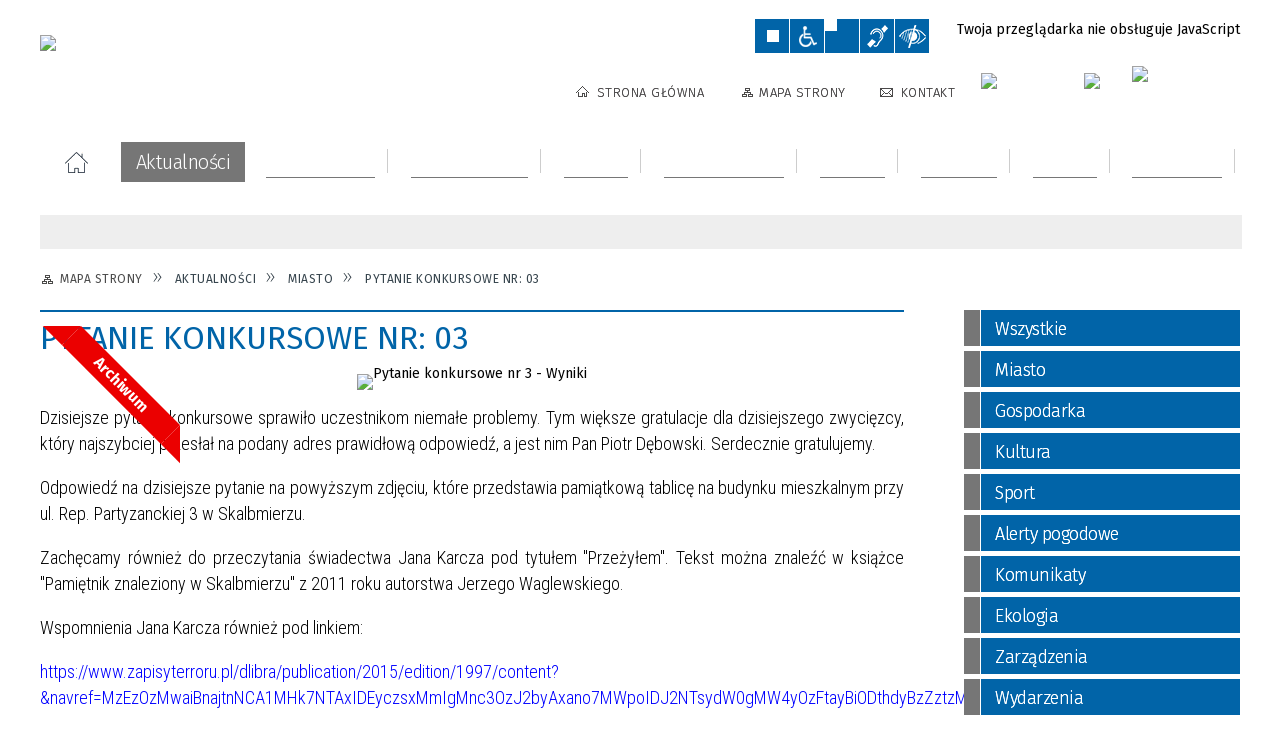

--- FILE ---
content_type: text/html; charset=utf-8
request_url: http://skalbmierz.eu/aktualnosc-130-pytanie_konkursowe_nr_03.html
body_size: 34789
content:
<!DOCTYPE html>
<html lang="pl"  itemscope="itemscope" itemtype="http://schema.org/WebPage" xmlns="http://www.w3.org/1999/xhtml">
    <head>
        <!-- METAS - - - - - - - - - - - - - - - - - - - - - - - - - - - - - -->
        <title itemprop="name">Pytanie konkursowe nr: 03 - Aktualności - UM Skalbmierz</title>
<meta http-equiv="Content-Type" content="text/html; charset=utf-8">
	<meta name="title" content="Pytanie konkursowe nr: 03 - Aktualności - UM Skalbmierz">
	<meta name="description" content="UM Skalbmierz Pytanie konkursowe nr 3 - Wyniki">
	<meta name="keywords" content="UM Skalbmierz">
	<meta name="author" content="CONCEPT Intermedia www.sam3.pl">
	<meta name="robots" content="index, follow">
        <meta name="viewport" content="width=device-width" >        
                            <meta property="og:image" content="https://skalbmierz.eu/uploads/pub/news/news_130/zajawki/ade0d4f17c43038acf39430acf7e4e7e76d4ed30.jpg">
            <meta property="og:image:width" content="960">
            <meta property="og:image:height" content="640">
            <meta property="og:image:alt" content="Pytanie konkursowe nr 3 - Wyniki">
            <meta property="og:title" content="Pytanie konkursowe nr: 03">
    <meta property="og:description" content="Pytanie konkursowe nr 3 - Wyniki">
    <meta property="og:site_name" content="UM Skalbmierz">
    <meta property="og:url" content="http://skalbmierz.eu/aktualnosc-130-pytanie_konkursowe_nr_03.html">
    <meta property="og:type" content="article">
    
    <meta name="twitter:title" content="Pytanie konkursowe nr: 03">
    <meta name="twitter:description" content="Pytanie konkursowe nr 3 - Wyniki">
    <meta name="twitter:image" content="http://skalbmierz.eu/uploads/pub/news/news_130/zajawki/orginal_ade0d4f17c43038acf39430acf7e4e7e76d4ed30.jpg">
    <!--<meta name="twitter:card" content="http://skalbmierz.eu/uploads/pub/news/news_130/zajawki/thumb_ade0d4f17c43038acf39430acf7e4e7e76d4ed30.jpg">-->
    
    <meta name="twitter:card" content="summary" >
    <meta name="twitter:site" content="https://skalbmierz.eu/aktualnosc-130-pytanie_konkursowe_nr_03.html" >
    
        <!-- EXTERNALS - - - - - - - - - - - - - - - - - - - - - - - - - - - -->		
        <link rel="shortcut icon" href="/themes/skin_01/images/favicon.ico" >
        <link rel="alternate" type="application/rss+xml"  title="RSS 2.0" href="http://skalbmierz.eu/aktualnosci.xml">
		
		

		
        	<link rel="stylesheet" type="text/css" media="all" href="/themes/skin_01/css/common.css">
	<link rel="stylesheet" type="text/css" media="all" href="/css/concept.gallery.css">
	<link rel="stylesheet" type="text/css" media="all" href="/css/_global.css">
	<link rel="stylesheet" type="text/css" media="screen" href="/wcag_video_player/ableplayer.min.css">
	<link rel="stylesheet" type="text/css" media="all" href="/css/icons_library.css">
	<link rel="stylesheet" type="text/css" media="screen" href="/css/jquery-ui-1.13.2/jquery-ui.min.css">
	<link rel="stylesheet" type="text/css" media="screen" href="/js/fancyBox/jquery.fancybox.css">
	<link rel="stylesheet" type="text/css" media="print" href="/css/print_strona.css">
	<link rel="stylesheet" type="text/css" media="all" href="/themes/skin_01/css/responsive.css">
	<link rel="stylesheet" type="text/css" media="all" href="/themes/skin_01/css/_multisite.css">
	<link rel="stylesheet" type="text/css" media="all" href="/css/concept-carousel.css">

        <!-- JAVASCRIPTS - - - - - - - - - - - - - - - - - - - - - - - - - - -->
                
                
        <script src="/js/jquery/jquery-3.5.0.min.js"></script>
                
        <script src="/js/jquery/jquery-ui-1.13.2.min.js"></script>
        <script src="/js/hammer.min.js"></script>
	<script src="/js/whcookies.min.js" ></script>
        <script src="/js/jquery/jquery.ui.datepicker.min.js"></script> 
        <script src="/js/jquery/jquery-ui-timepicker-addon.min.js"></script> 
        
        <script>
//<![CDATA[
document.write("<style>.zajawka { visibility: hidden; }</style>");
//]]>
</script>
        <!-- cdn for modernizr, if you haven't included it already -->
        <!-- script src="http://cdn.jsdelivr.net/webshim/1.12.4/extras/modernizr-custom.js"></script -->
        <!-- polyfiller file to detect and load polyfills -->
        <!-- script src="http://cdn.jsdelivr.net/webshim/1.12.4/polyfiller.js"></script -->

                <script>
        function get_upload_image_size(dimension)
        {
        if($dimension == 'x')
        return 277;
        else
        return 185;
        }
        </script>
        
        <script src="/js/../themes/skin_01/js/multisite.js"></script>
<script src="/js/menu.min.js"></script>
<script src="/js/functions.js"></script>
<script src="/js/jquery/concept-rotator.js"></script>
<script src="/js/jquery/jquery.easing.1.3.js"></script>
<script src="/js/gsap/TweenMax.min.js"></script>
<script src="/js/gsap/plugins/ScrollToPlugin.min.js"></script>
<script src="/js/gsap/plugins/CSSPlugin.min.js"></script>
<script src="/js/gsap/easing/EasePack.min.js"></script>
<script src="/js/concept.gallery.js?ver=3.0"></script>
<script src="/js/akceslab-ytplayer.js"></script>
<script src="/wcag_video_player/ableplayer.min.js"></script>
<script src="/wcag_video_player/thirdparty/js.cookie.js"></script>
<script src="/js/concept_carousel_v1_0.js"></script>
		
        <meta name=”deklaracja-dostępności” content=”/deklaracja_dostepnosci.html”>
    </head>
        <body class="module-aktualnosci action-show">
       
                <div class="page_title" style="display: none">
            UM Skalbmierz - skalbmierz.eu
<br><span class="data">Wygenerowano:&nbsp;13-11-2025</span>        </div>
        
        <h1 hidden>UM Skalbmierz - skalbmierz.eu
</h1>

        <div id="page_content">       
            <div id="overlay" onclick="clear_other_mobile_active_elements();toggle_body_overflow();"></div>
            <div id="page_container">                <table role="presentation" id="table_1" class="sekcja-paneli" style="width: 100%;">
<tbody>	<tr>
		<td id="PAN_HEAD" class="panel">
			<div>
<div class="wcag_links">
	<div class="links">
		<div class="hidden">
			<a href="#content" data-offset="-300" class="scroll_to">Przejdź do treści</a>
		</div>
		
		<div class="hidden"><div tabindex="0" onclick="jQuery('body').scrollTo('*[id^=\'search_comn_\']'); jQuery('*[id^=\'search_comn_\']').val('').focus();">Przejdź do Wyszukiwarki</div></div>
		<div class="hidden"><a class="mapa_strony" tabindex="0" href="/mapa_strony.html">Przejdź do mapy strony</a></div>
		<div class="hidden"><div tabindex="0" onclick="jQuery('body').scrollTo('*[id^=\'mainMenu_\']'); jQuery(':focusable', jQuery('*[id^=\'mainMenu_\']'))[0].focus();">Przejdź do Menu</div></div>
	</div>
</div>

<script>
	jQuery('.scroll_to').css('cursor' , 'pointer').click(function () {
	var target = jQuery(this).attr('href');
	jQuery('html, body').animate({
	scrollTop: jQuery(target).offset().top -140
	}, 1000);
	});
</script>



        
	

    <div class="miejsce-banerowe herb puste" >
                </div>




    <div class="miejsce-banerowe logo_w_naglowku " >
        <div class="pole-banerowe noprint" style="flex-grow: 1; " >
<a href="/" target="_self"><img src="/uploads/pub/img_files/img_1/Logo-biale_tlo.png" width="287" height="78" alt="Logo w nagłówku" loading="lazy" title="" onclick="jQuery.ajax({
	type:'POST',
	url:'/banery/click/id/1.html',
	dataType:'html'})"><span class="baner_title" style="display:none;">Logo w nagłówku</span></a></div>
<div class="noprint pole-banerowe">
<script>
    (function(d){
      var s = d.createElement("script");
      /* uncomment the following line to override default position*/
      /* s.setAttribute("data-position", 3);*/
      /* uncomment the following line to override default size (values: small, large)*/
      /* s.setAttribute("data-size", "small");*/
      /* uncomment the following line to override default language (e.g., fr, de, es, he, nl, etc.)*/
      /* s.setAttribute("data-language", "language");*/
      /* uncomment the following line to override color set via widget (e.g., #053f67)*/
       s.setAttribute("data-color", "#0164A8");
      /* uncomment the following line to override type set via widget (1=person, 2=chair, 3=eye, 4=text)*/
      /* s.setAttribute("data-type", "1");*/
      /* s.setAttribute("data-statement_text:", "Our Accessibility Statement");*/
      /* s.setAttribute("data-statement_url", "http://www.example.com/accessibility")";*/
      /* uncomment the following line to override support on mobile devices*/
      /* s.setAttribute("data-mobile", true);*/
      /* uncomment the following line to set custom trigger action for accessibility menu*/
      /* s.setAttribute("data-trigger", "triggerId")*/
      s.setAttribute("data-account", "MsFIrZrGxc");
      s.setAttribute("src", "https://cdn.userway.org/widget.js");
      (d.body || d.head).appendChild(s);
    })(document)
    </script>
    <noscript>Please ensure Javascript is enabled for purposes of <a href="https://userway.org">website accessibility</a></noscript>
  
</div>
        </div>




    <div class="miejsce-banerowe logo_w_naglowku_zadokowane " >
        <div class="pole-banerowe noprint" style="flex-grow: 1; " >
<a href="/" target="_self"><img src="/uploads/pub/img_files/img_12/690994361ed76eb4c71114fa1b2f418f5be67ba1.png" width="149" height="40" alt="logo zadokowane" loading="lazy" title="" onclick="jQuery.ajax({
	type:'POST',
	url:'/banery/click/id/12.html',
	dataType:'html'})"><span class="baner_title" style="display:none;">logo zadokowane</span></a></div>
        </div>


<script>
    function toggleGlobalPause()
    {
        globalPause = !globalPause;
        jQuery("#hyperss .slide-image").toggleClass("stopped");
        jQuery(".stop-anim").toggleClass("play");

        var x = jQuery(".stop-anim").text();

        if (x == 'Wznów animacje') {
            jQuery(".stop-anim").text("Zatrzymaj animacje");
            jQuery(".stop-anim").attr("title", "Zatrzymaj animacje");
        } else {
            jQuery(".stop-anim").text("Wznów animacje");
            jQuery(".stop-anim").attr("title", "Wznów animacje");
        }
    }
</script>	

<div class="accesible" >
   <div class="stop-anim" title="Zatrzymaj animacje" tabindex="0" onclick="toggleGlobalPause();">Zatrzymaj animacje</div>
        <div class="wheelchair" title="Informacje o dostępności" onclick="location = ('http://skalbmierz.eu/strona-1-informacje_o_dostepnosci.html');"></div>
    <div class="deklaracja_dostep" title="Deklaracja dostępności" onclick="location = ('http://skalbmierz.eu/deklaracja_dostepnosci.html');"></div>
    <div class="deaf" title="Informacje dla niesłyszących" onclick="location = ('http://skalbmierz.eu/strona-2-informacje_dla_nieslyszacych.html');"></div>
    <div class="contrast" title="Informacje o kontraście" onclick="location = ('http://skalbmierz.eu/strona-3-informacja_o_kontrascie.html');"></div>
    </div>

<section class="component wyszukiwarka-wrapper " >

            <header class="belka hidden-wcag">
            <h2 class="title"><span>Wyszukiwarka</span></h2>
        </header>
    
    <div class="comn-wyszukiwarka" role="search">
        
        
        <div id="search_box_comn_srch_b7c7057c9b4f3a3de84b02c6ea4cdd3f">
            <span class="warning show-delayed">Twoja przeglądarka nie obsługuje JavaScript</span>
        </div>

        <div class="cl"></div>
    </div>

    <script>
//<![CDATA[
jQuery.ajax({
	type:'POST',
	url:'/Common/getSearchAllForm/disp/none/hash_id/comn_srch_b7c7057c9b4f3a3de84b02c6ea4cdd3f.html',
	dataType:'html',
	success:function(data, textStatus){jQuery('#search_box_comn_srch_b7c7057c9b4f3a3de84b02c6ea4cdd3f').html(data);},
	complete:function(XMLHttpRequest, textStatus){wcagstinks(jQuery("#adv_form")); updateAdvSearchWidth(); jQuery("#adv_form");}})
//]]>
</script>
</section>


    <div class="miejsce-banerowe ikonki_standardowe " >
        <div class="noprint pole-banerowe">
<div class="topMenu_infobar">
    <div class="links">     

      <a href="/" class="home">Strona Główna</a>
		
      <a href="/mapa_strony.html" class="mapa_strony">Mapa Strony</a>
		  <!--<a href="/aktualnosci.xml" class="rss">RSS</a>-->
            
      <a href="/strona-44-kontakt.html" class="poczta">Kontakt</a>
	      
      <div class="cl" style="float: none; height: 0;"></div>
        
    </div>
</div>
</div>
        </div>




    <div class="miejsce-banerowe epupbip " >
        <div class="pole-banerowe noprint" style="flex-grow: 1; " >
<a href="https://skalbmierz.eobip.pl" target="_blank"><img src="/uploads/pub/img_files/img_13/bip.png" width="86" height="31" alt="BIP - kliknięcie spowoduje otwarcie nowego okna" loading="lazy" title="BIP" onclick="jQuery.ajax({
	type:'POST',
	url:'/banery/click/id/13.html',
	dataType:'html'})"><span class="baner_title" style="display:none;">BIP</span></a></div>
<div class="pole-banerowe noprint" style="flex-grow: 1; " >
<a href="https://www.facebook.com/skalbmierz/" target="_blank"><img src="/uploads/pub/img_files/img_23/indeks.png" width="31" height="31" alt="Facebook - kliknięcie spowoduje otwarcie nowego okna" loading="lazy" title="Facebook" onclick="jQuery.ajax({
	type:'POST',
	url:'/banery/click/id/23.html',
	dataType:'html'})"><span class="baner_title" style="display:none;">Facebook</span></a></div>
<div class="pole-banerowe noprint" style="flex-grow: 1; " >
<a href="https://skalbmierz.eu/aktualnosc-1545-biuletyn_informacyjny_miasta_i_gminy.html" target="_blank"><img src="/uploads/pub/img_files/img_25/biuletyn_winietka.jpg" width="106" height="44" alt="Biuletyn - kliknięcie spowoduje otwarcie nowego okna" loading="lazy" title="Biuletyn Informacyjny Miasta i Gminu Skalbmierz" onclick="jQuery.ajax({
	type:'POST',
	url:'/banery/click/id/25.html',
	dataType:'html'})"><span class="baner_title" style="display:none;">Biuletyn</span></a></div>
        </div>


<div class="cl"></div>
<nav class="glowneMenu" data-component-name="comn_mainmenu" id="mainMenu_e5341e3abde61df11e0f1a5aa7595eec-wrapper" aria-labelledby="mainMenu_e5341e3abde61df11e0f1a5aa7595eec-label">   
    <h2 id="mainMenu_e5341e3abde61df11e0f1a5aa7595eec-label" class="hidden-wcag">Menu główne 1</h2>
    <div class="okazja_top2"></div>
    <div class="okazja_top3"></div>
    		
				
        <ul class="mainMenu " id="comn_e5341e3abde61df11e0f1a5aa7595eec">
         <li class="block block_nr_1" id="comn_e5341e3abde61df11e0f1a5aa7595eec_pos_1" data-color="#0164A8">
<a target="_self" class="menu-level-1 no-submenu" style="color:#fff; border-color:#0164A8; background: #0164A8;" href="/"><span class="menu_select_left" style="background:#0164A8;"></span><span class="menu_select_right" style="background:#0164A8;"></span><span class="menu_select_bottom" style="background:#0164A8;"></span><span style="background:#0164A8;" class="tytul_menu">Strona główna</span></a>
</li> <li class="block block_nr_2" id="comn_e5341e3abde61df11e0f1a5aa7595eec_pos_2" data-color="#767676">
<a target="_self" class="menu-level-1 no-submenu" style="color:#fff; border-color:#767676; background: #767676;" href="/aktualnosci-lista.html"><span class="menu_select_left" style="background:#767676;"></span><span class="menu_select_right" style="background:#767676;"></span><span class="menu_select_bottom" style="background:#767676;"></span><span style="background:#767676;" class="tytul_menu">Aktualności</span></a>
</li> <li class="block block_nr_3" id="comn_e5341e3abde61df11e0f1a5aa7595eec_pos_3" data-color="#767676">
<a target="_self" class="menu-level-1 with-submenu" style="color:#fff; border-color:#767676; background: #767676;" href="/strona-20-urzad_miasta.html"><span class="menu_select_left" style="background:#767676;"></span><span class="menu_select_right" style="background:#767676;"></span><span class="menu_select_bottom" style="background:#767676;"></span><span style="background:#767676;" class="tytul_menu">Urząd Miasta</span></a>
<span class="main-menu-toggler" onclick="mainMenuTogglePosition(this);"></span><div class="sub-block-menu js-display-none" style="height: 0; background: #767676; border-color: #767676; ">
<h2 style="border-bottom-color: #767676;  background-color: #767676; ">Urząd Miasta</h2>
<ul class="level-1-wrapper">
<li class="level-1" style="color:#fff; background-color: #767676;"><a target="_self" class="menu-level-2" style="" href="/strona-172-deklaracja_dostepnosci.html"><span class="label" style="background: #767676; border-color: #767676;" title=""></span>Deklaracja dostępności</a><div class="extra-box"><div><div class="zajawka port_zaj "><a target="_self" href="/strona-172-deklaracja_dostepnosci.html"><span class="box-left" style="width: 277px;">
    <img alt="" loading="lazy" width="277" height="185" src="/uploads/pub/strony/strona_172/zajawki/mini_0eb1082591d9af19b2afc9ebcfbec29cc376f71d.jpg">  	
</span>

<span class="box-right">
     
  <span class="title">    
    <span class="etykieta_zajawka">      
    	<span class="label" style="background: #767676; border-color: #767676;" title=""></span>      
    </span>    
    Deklaracja dostępności    
  </span>
  
  <span class="tresc">
      Deklaracja dostępności Strony Internetowej Urzędu Miasta i Gminy w Skalbmierzu Urząd Miasta i Gminy w Skalbmierzu zobowiązuje się zapewnić dostępność swojej strony internetowej zgodnie z przepisami ustawy z dnia...
  </span>
  
  <span class="zajawka_click">
    kliknij, aby przejść do dalszej części informacji
  </span>

</span>

<div class="cl"></div></a></div></div></div></li><li class="level-1" style="color:#fff; background-color: #767676; "><a target="_self" class="menu-level-2" style="" href="/strona-53-rada_miejska.html"><span class="label" style="background: #767676; border-color: #767676;" title=""></span>Rada Miejska</a><div class="extra-box"><div><ul class="tiled-list" id="port_e5d3d0b5da65f80ceb545da6990082a3-switcher">
    <li class="tile-wrapper" id="port_e5d3d0b5da65f80ceb545da6990082a3-0" ><a target="_self" style="color:#fff; background: #767676;" href="/strona-55-komisje_rady_miejskiej_w_skalbmierzu.html">Komisje Rady Miejskiej w Skalbmierzu</a><div class="menu-extra-zaj" style="display: none;"><div class="zajawka port_zaj "><a target="_self" href="/strona-55-komisje_rady_miejskiej_w_skalbmierzu.html"><span class="box-left" style="width: 277px;">
    <img alt="" loading="lazy" width="277" height="185" src="/uploads/pub/strony/strona_55/zajawki/mini_4acfe84c6139cd2941024a3e0c75e151b7b3998f.jpg">  	
</span>

<span class="box-right">
     
  <span class="title">    
    <span class="etykieta_zajawka">      
    	<span class="label" style="background: #767676; border-color: #767676;" title=""></span>      
    </span>    
    Komisje Rady Miejskiej w Skalbmierzu    
  </span>
  
  <span class="tresc">
      Komisje Rady Miejskiej w Skalbmierzu
  </span>
  
  <span class="zajawka_click">
    kliknij, aby przejść do dalszej części informacji
  </span>

</span>

<div class="cl"></div></a></div></div></li><li class="tile-wrapper" id="port_e5d3d0b5da65f80ceb545da6990082a3-1" ><a target="_self" style="color:#fff; background: #767676;" href="/strona-84-transmisje_obrad_sesji.html">Transmisje obrad sesji</a><div class="menu-extra-zaj" style="display: none;"><div class="zajawka port_zaj "><a target="_self" href="/strona-84-transmisje_obrad_sesji.html"><span class="box-left" style="width: 277px;">
    <img alt="" loading="lazy" width="277" height="185" src="/uploads/pub/strony/strona_84/zajawki/mini_1cf67b2bb6e8fb52f0d4decb3241453d9fbd80b5.jpg">  	
</span>

<span class="box-right">
     
  <span class="title">    
    <span class="etykieta_zajawka">      
    	<span class="label" style="background: #767676; border-color: #767676;" title=""></span>      
    </span>    
    Transmisje obrad sesji    
  </span>
  
  <span class="tresc">
      Obrady Rady Miejskiej w Skalbmierzu są rejestrowane i transmitowane.
  </span>
  
  <span class="zajawka_click">
    kliknij, aby przejść do dalszej części informacji
  </span>

</span>

<div class="cl"></div></a></div></div></li><li class="tile-wrapper"></li></ul><div class="zajawka port_zaj "><a target="_self" href="/strona-53-rada_miejska.html"><span class="box-left" style="width: 277px;">
    <img alt="" loading="lazy" width="277" height="185" src="/uploads/pub/strony/strona_53/zajawki/mini_8bc6287380c8dbb6474f46af547df00cc7bee2e6.jpg">  	
</span>

<span class="box-right">
     
  <span class="title">    
    <span class="etykieta_zajawka">      
    	<span class="label" style="background: #767676; border-color: #767676;" title=""></span>      
    </span>    
    Rada Miejska    
  </span>
  
  <span class="tresc">
      Radni Rady Miejskiej w Skalbmierzu, kadencja 2024-2029
  </span>
  
  <span class="zajawka_click">
    kliknij, aby przejść do dalszej części informacji
  </span>

</span>

<div class="cl"></div></a></div></div></div></li><li class="level-1" style="color:#fff; background-color: #767676; "><a target="_self" class="menu-level-2" style="" href="/strona-13-burmistrz.html"><span class="label" style="background: #767676; border-color: #767676;" title=""></span>Burmistrz</a><div class="extra-box"><div><div class="zajawka port_zaj "><a target="_self" href="/strona-13-burmistrz.html"><span class="box-left" style="width: 277px;">
    <img alt="" loading="lazy" width="277" height="185" src="/uploads/pub/strony/strona_13/zajawki/mini_74827d3bf1e5288c3c81fa59fb0aad8dce182fae.jpg">  	
</span>

<span class="box-right">
     
  <span class="title">    
    <span class="etykieta_zajawka">      
    	<span class="label" style="background: #767676; border-color: #767676;" title=""></span>      
    </span>    
    Burmistrz    
  </span>
  
  <span class="tresc">
      Burmistrz Miasta i Gminy Skalbmierz - Marek Juszczyk
  </span>
  
  <span class="zajawka_click">
    kliknij, aby przejść do dalszej części informacji
  </span>

</span>

<div class="cl"></div></a></div></div></div></li><li class="level-1" style="color:#fff; background-color: #767676; "><a target="_self" class="menu-level-2" style="" href="/strona-81-zastepca_burmistrza.html"><span class="label" style="background: #767676; border-color: #767676;" title=""></span>Zastępca Burmistrza</a><div class="extra-box"><div><div class="zajawka port_zaj "><a target="_self" href="/strona-81-zastepca_burmistrza.html"><span class="box-left" style="width: 277px;">
    <img alt="" loading="lazy" width="277" height="185" src="/uploads/pub/strony/strona_81/zajawki/mini_9667809f88ba350cfe85b538d1bcb23340b7ab4d.jpg">  	
</span>

<span class="box-right">
     
  <span class="title">    
    <span class="etykieta_zajawka">      
    	<span class="label" style="background: #767676; border-color: #767676;" title=""></span>      
    </span>    
    Zastępca Burmistrza    
  </span>
  
  <span class="tresc">
      Zastępca Burmistrza Miasta i Gminy Skalbmierz - Kamil Włosowicz
  </span>
  
  <span class="zajawka_click">
    kliknij, aby przejść do dalszej części informacji
  </span>

</span>

<div class="cl"></div></a></div></div></div></li><li class="level-1" style="color:#fff; background-color: #767676; "><a target="_self" class="menu-level-2" style="" href="/strona-171-sekretarz.html"><span class="label" style="background: #767676; border-color: #767676;" title=""></span>Sekretarz</a><div class="extra-box"><div><div class="zajawka port_zaj "><a target="_self" href="/strona-171-sekretarz.html"><span class="box-left" style="width: 277px;">
    <img alt="" loading="lazy" width="277" height="185" src="/uploads/pub/strony/strona_171/zajawki/mini_33d127e78eac1ed2f92d5e061302f497c74bbdf5.jpg">  	
</span>

<span class="box-right">
     
  <span class="title">    
    <span class="etykieta_zajawka">      
    	<span class="label" style="background: #767676; border-color: #767676;" title=""></span>      
    </span>    
    Sekretarz    
  </span>
  
  <span class="tresc">
      Sekretarz Miasta i Gminy - Agata Pietrzyk agata.pietrzyk@skalbmierz.eu
  </span>
  
  <span class="zajawka_click">
    kliknij, aby przejść do dalszej części informacji
  </span>

</span>

<div class="cl"></div></a></div></div></div></li><li class="level-1" style="color:#fff; background-color: #767676; "><a target="_self" class="menu-level-2" style="" href="/strona-82-skarbnik_miasta_i_gminy.html"><span class="label" style="background: #767676; border-color: #767676;" title=""></span>Skarbnik Miasta i Gminy</a><div class="extra-box"><div><div class="zajawka port_zaj "><a target="_self" href="/strona-82-skarbnik_miasta_i_gminy.html"><span class="box-left" style="width: 277px;">
    <img alt="" loading="lazy" width="277" height="185" src="/uploads/pub/strony/strona_82/zajawki/mini_d06e22a7cbb037216026485ed4f8e32c1b5a09cf.jpg">  	
</span>

<span class="box-right">
     
  <span class="title">    
    <span class="etykieta_zajawka">      
    	<span class="label" style="background: #767676; border-color: #767676;" title=""></span>      
    </span>    
    Skarbnik Miasta i Gminy    
  </span>
  
  <span class="tresc">
      Skarbnik Miasta i Gminy Skalbmierz - Agnieszka Basiak
  </span>
  
  <span class="zajawka_click">
    kliknij, aby przejść do dalszej części informacji
  </span>

</span>

<div class="cl"></div></a></div></div></div></li><li class="level-1" style="color:#fff; background-color: #767676; "><a target="_self" class="menu-level-2" style="" href="/strona-14-struktura_organizacyjna_urzedu.html"><span class="label" style="background: #767676; border-color: #767676;" title=""></span>Struktura organizacyjna Urzędu</a><div class="extra-box"><div><div class="zajawka port_zaj "><a target="_self" href="/strona-14-struktura_organizacyjna_urzedu.html"><span class="box-left" style="width: 277px;">
    <img alt="" loading="lazy" width="277" height="185" src="/uploads/pub/strony/strona_14/zajawki/mini_101cab944bf275d561ff4468dcd8841299c79a4e.jpg">  	
</span>

<span class="box-right">
     
  <span class="title">    
    <span class="etykieta_zajawka">      
    	<span class="label" style="background: #767676; border-color: #767676;" title=""></span>      
    </span>    
    Struktura organizacyjna Urzędu    
  </span>
  
  <span class="tresc">
      Jednostki organizacyjne
  </span>
  
  <span class="zajawka_click">
    kliknij, aby przejść do dalszej części informacji
  </span>

</span>

<div class="cl"></div></a></div></div></div></li><li class="level-1" style="color:#fff; background-color: #767676; "><a target="_self" class="menu-level-2" style="" href="/strona-96-legislacja.html"><span class="label" style="background: #767676; border-color: #767676;" title=""></span>Legislacja</a><div class="extra-box"><div><ul class="tiled-list" id="port_6d2ac51c7802365669916e41c6483a9a-switcher">
    <li class="tile-wrapper" id="port_6d2ac51c7802365669916e41c6483a9a-0" ><a target="_blank" style="color:#fff; background: #767676;" href="/strona-97-dziennik_ustaw.html">Dziennik ustaw</a><div class="menu-extra-zaj" style="display: none;"><div class="zajawka port_zaj "><a target="_blank" href="/strona-97-dziennik_ustaw.html"><span class="box-left" style="width: 277px;">
    <img alt="" loading="lazy" width="277" height="185" src="/uploads/pub/strony/strona_97/zajawki/mini_96cdb43b381295e45e44838eef9dea1e2fed0faf.jpg">  	
</span>

<span class="box-right">
     
  <span class="title">    
    <span class="etykieta_zajawka">      
    	<span class="label" style="background: #767676; border-color: #767676;" title=""></span>      
    </span>    
    Dziennik ustaw    
  </span>
  
  <span class="tresc">
      Dziennik ustaw
  </span>
  
  <span class="zajawka_click">
    kliknij, aby przejść do dalszej części informacji
  </span>

</span>

<div class="cl"></div></a></div></div></li><li class="tile-wrapper" id="port_6d2ac51c7802365669916e41c6483a9a-1" ><a target="_blank" style="color:#fff; background: #767676;" href="/strona-98-dziennik_urzedowy_wojewodztwa.html">Dziennik Urzędowy Województwa Świętokrzyskiego</a><div class="menu-extra-zaj" style="display: none;"><div class="zajawka port_zaj "><a target="_blank" href="/strona-98-dziennik_urzedowy_wojewodztwa.html"><span class="box-left" style="width: 277px;">
    <img alt="" loading="lazy" width="277" height="185" src="/uploads/pub/strony/strona_98/zajawki/mini_d53db6fdc08ac6a8193c7728a6960921f43c20cb.jpg">  	
</span>

<span class="box-right">
     
  <span class="title">    
    <span class="etykieta_zajawka">      
    	<span class="label" style="background: #767676; border-color: #767676;" title=""></span>      
    </span>    
    Dziennik Urzędowy Województwa Świętokrzyskiego    
  </span>
  
  <span class="tresc">
      Dziennik Urzędowy Województwa Świętokrzyskiego
  </span>
  
  <span class="zajawka_click">
    kliknij, aby przejść do dalszej części informacji
  </span>

</span>

<div class="cl"></div></a></div></div></li><li class="tile-wrapper" id="port_6d2ac51c7802365669916e41c6483a9a-2" ><a target="_blank" style="color:#fff; background: #767676;" href="/strona-99-uchwaly_rady_miejskiej_w_skalbmierzu.html">Uchwały Rady Miejskiej w Skalbmierzu</a><div class="menu-extra-zaj" style="display: none;"><div class="zajawka port_zaj "><a target="_blank" href="/strona-99-uchwaly_rady_miejskiej_w_skalbmierzu.html"><span class="box-left" style="width: 277px;">
    <img alt="" loading="lazy" width="277" height="185" src="/uploads/pub/strony/strona_99/zajawki/mini_9cb649a4710b4c1784dfa54109cfd118ae329bd1.jpg">  	
</span>

<span class="box-right">
     
  <span class="title">    
    <span class="etykieta_zajawka">      
    	<span class="label" style="background: #767676; border-color: #767676;" title=""></span>      
    </span>    
    Uchwały Rady Miejskiej w Skalbmierzu    
  </span>
  
  <span class="tresc">
      Uchwały Rady Miejskiej w Skalbmierzu
  </span>
  
  <span class="zajawka_click">
    kliknij, aby przejść do dalszej części informacji
  </span>

</span>

<div class="cl"></div></a></div></div></li></ul><div class="zajawka port_zaj "><a target="_self" href="/strona-96-legislacja.html"><span class="box-left" style="width: 277px;">
    <img alt="" loading="lazy" width="277" height="185" src="/uploads/pub/strony/strona_96/zajawki/mini_c410e40ebb0a9a5772a2cbced1a874054d2402e5.jpg">  	
</span>

<span class="box-right">
     
  <span class="title">    
    <span class="etykieta_zajawka">      
    	<span class="label" style="background: #767676; border-color: #767676;" title=""></span>      
    </span>    
    Legislacja    
  </span>
  
  <span class="tresc">
      Elektroniczny dostęp do zbiorów prawa miejscowego oraz innych zbiorów aktów normatywnych i prawa.
  </span>
  
  <span class="zajawka_click">
    kliknij, aby przejść do dalszej części informacji
  </span>

</span>

<div class="cl"></div></a></div></div></div></li><li class="level-1" style="color:#fff; background-color: #767676; "><a target="_self" class="menu-level-2" style="" href="/strona-112-soltysi.html"><span class="label" style="background: #767676; border-color: #767676;" title=""></span>Sołtysi</a><div class="extra-box"><div><ul class="tiled-list" id="port_382421576726fa4fcadc5c59493f8bcc-switcher">
    <li class="tile-wrapper" id="port_382421576726fa4fcadc5c59493f8bcc-0" ><a target="_self" style="color:#fff; background: #767676;" href="/strona-114-skalbmierz.html">Skalbmierz</a><div class="menu-extra-zaj" style="display: none;"><div class="zajawka port_zaj "><a target="_self" href="/strona-114-skalbmierz.html"><span class="box-left" style="width: 277px;">
    <img alt="" loading="lazy" width="277" height="185" src="/uploads/pub/strony/strona_114/zajawki/mini_643a0b72193d1b1912f05c8a170a26ba6e237a6c.jpg">  	
</span>

<span class="box-right">
     
  <span class="title">    
    <span class="etykieta_zajawka">      
    	<span class="label" style="background: #767676; border-color: #767676;" title=""></span>      
    </span>    
    Skalbmierz    
  </span>
  
  <span class="tresc">
      PRZEWODNICZĄCY ZARZĄDU MIASTA SKALBMIERZ Pan Włosowicz Krzysztof
  </span>
  
  <span class="zajawka_click">
    kliknij, aby przejść do dalszej części informacji
  </span>

</span>

<div class="cl"></div></a></div></div></li><li class="tile-wrapper" id="port_382421576726fa4fcadc5c59493f8bcc-1" ><a target="_self" style="color:#fff; background: #767676;" href="/strona-115-baranow.html">Baranów</a><div class="menu-extra-zaj" style="display: none;"><div class="zajawka port_zaj "><a target="_self" href="/strona-115-baranow.html"><span class="box-left" style="width: 277px;">
    <img alt="" loading="lazy" width="277" height="185" src="/uploads/pub/strony/strona_115/zajawki/mini_bc91d5ba7c428c218d073dcb032dd486fb842596.jpg">  	
</span>

<span class="box-right">
     
  <span class="title">    
    <span class="etykieta_zajawka">      
    	<span class="label" style="background: #767676; border-color: #767676;" title=""></span>      
    </span>    
    Baranów    
  </span>
  
  <span class="tresc">
      SOŁTYS SOŁECTWA BARANÓW Pan Szczepan SOLARZ
  </span>
  
  <span class="zajawka_click">
    kliknij, aby przejść do dalszej części informacji
  </span>

</span>

<div class="cl"></div></a></div></div></li><li class="tile-wrapper" id="port_382421576726fa4fcadc5c59493f8bcc-2" ><a target="_self" style="color:#fff; background: #767676;" href="/strona-116-belzow.html">Bełzów</a><div class="menu-extra-zaj" style="display: none;"><div class="zajawka port_zaj "><a target="_self" href="/strona-116-belzow.html"><span class="box-left" style="width: 277px;">
    <img alt="" loading="lazy" width="277" height="185" src="/uploads/pub/strony/strona_116/zajawki/mini_a56a129becc62b27c14a4fe854e8a831430f2430.jpg">  	
</span>

<span class="box-right">
     
  <span class="title">    
    <span class="etykieta_zajawka">      
    	<span class="label" style="background: #767676; border-color: #767676;" title=""></span>      
    </span>    
    Bełzów    
  </span>
  
  <span class="tresc">
      SOŁTYS SOŁECTWA BEŁZÓW Pani Monika JASKUŁA
  </span>
  
  <span class="zajawka_click">
    kliknij, aby przejść do dalszej części informacji
  </span>

</span>

<div class="cl"></div></a></div></div></li><li class="tile-wrapper" id="port_382421576726fa4fcadc5c59493f8bcc-3" ><a target="_self" style="color:#fff; background: #767676;" href="/strona-117-bolowiec.html">Bolowiec</a><div class="menu-extra-zaj" style="display: none;"><div class="zajawka port_zaj "><a target="_self" href="/strona-117-bolowiec.html"><span class="box-left" style="width: 277px;">
    <img alt="" loading="lazy" width="277" height="185" src="/uploads/pub/strony/strona_117/zajawki/mini_3d648dc6ed1bb4fe9889c104ddb6b4204053d235.jpg">  	
</span>

<span class="box-right">
     
  <span class="title">    
    <span class="etykieta_zajawka">      
    	<span class="label" style="background: #767676; border-color: #767676;" title=""></span>      
    </span>    
    Bolowiec    
  </span>
  
  <span class="tresc">
      SOŁTYS SOŁECTWA BOLOWIEC Pan Paweł PIETROWSKI
  </span>
  
  <span class="zajawka_click">
    kliknij, aby przejść do dalszej części informacji
  </span>

</span>

<div class="cl"></div></a></div></div></li><li class="tile-wrapper" id="port_382421576726fa4fcadc5c59493f8bcc-4" ><a target="_self" style="color:#fff; background: #767676;" href="/strona-118-boszczynek.html">Boszczynek</a><div class="menu-extra-zaj" style="display: none;"><div class="zajawka port_zaj "><a target="_self" href="/strona-118-boszczynek.html"><span class="box-left" style="width: 277px;">
    <img alt="" loading="lazy" width="277" height="185" src="/uploads/pub/strony/strona_118/zajawki/mini_c2e93f4516e6d840c99ad5829659e8f69f6da9d2.jpg">  	
</span>

<span class="box-right">
     
  <span class="title">    
    <span class="etykieta_zajawka">      
    	<span class="label" style="background: #767676; border-color: #767676;" title=""></span>      
    </span>    
    Boszczynek    
  </span>
  
  <span class="tresc">
      SOŁTYS SOŁECTWA BOSZCZYNEK Pan Malara Tadeusz
  </span>
  
  <span class="zajawka_click">
    kliknij, aby przejść do dalszej części informacji
  </span>

</span>

<div class="cl"></div></a></div></div></li><li class="tile-wrapper" id="port_382421576726fa4fcadc5c59493f8bcc-5" ><a target="_self" style="color:#fff; background: #767676;" href="/strona-119-drozejowice.html">Drożejowice</a><div class="menu-extra-zaj" style="display: none;"><div class="zajawka port_zaj "><a target="_self" href="/strona-119-drozejowice.html"><span class="box-left" style="width: 277px;">
    <img alt="" loading="lazy" width="277" height="185" src="/uploads/pub/strony/strona_119/zajawki/mini_037b0c94e283da78c5254c72f74ddcf5ea194568.jpg">  	
</span>

<span class="box-right">
     
  <span class="title">    
    <span class="etykieta_zajawka">      
    	<span class="label" style="background: #767676; border-color: #767676;" title=""></span>      
    </span>    
    Drożejowice    
  </span>
  
  <span class="tresc">
      SOŁTYS SOŁECTWA DROŻEJOWICE Pan Zbigniew FUCIA
  </span>
  
  <span class="zajawka_click">
    kliknij, aby przejść do dalszej części informacji
  </span>

</span>

<div class="cl"></div></a></div></div></li><li class="tile-wrapper" id="port_382421576726fa4fcadc5c59493f8bcc-6" ><a target="_self" style="color:#fff; background: #767676;" href="/strona-120-grodzonowice.html">Grodzonowice</a><div class="menu-extra-zaj" style="display: none;"><div class="zajawka port_zaj "><a target="_self" href="/strona-120-grodzonowice.html"><span class="box-left" style="width: 277px;">
    <img alt="" loading="lazy" width="277" height="185" src="/uploads/pub/strony/strona_120/zajawki/mini_aa1a635f025a48e3e490e28e0ba52131599af636.jpg">  	
</span>

<span class="box-right">
     
  <span class="title">    
    <span class="etykieta_zajawka">      
    	<span class="label" style="background: #767676; border-color: #767676;" title=""></span>      
    </span>    
    Grodzonowice    
  </span>
  
  <span class="tresc">
      SOŁTYS SOŁECTWA GRODZONOWICE Pani Sady Agnieszka
  </span>
  
  <span class="zajawka_click">
    kliknij, aby przejść do dalszej części informacji
  </span>

</span>

<div class="cl"></div></a></div></div></li><li class="tile-wrapper" id="port_382421576726fa4fcadc5c59493f8bcc-7" ><a target="_self" style="color:#fff; background: #767676;" href="/strona-121-kobylniki.html">Kobylniki</a><div class="menu-extra-zaj" style="display: none;"><div class="zajawka port_zaj "><a target="_self" href="/strona-121-kobylniki.html"><span class="box-left" style="width: 277px;">
    <img alt="" loading="lazy" width="277" height="185" src="/uploads/pub/strony/strona_121/zajawki/mini_d38ca291d8217c02cf6c32b5f44d76c25bb26c94.jpg">  	
</span>

<span class="box-right">
     
  <span class="title">    
    <span class="etykieta_zajawka">      
    	<span class="label" style="background: #767676; border-color: #767676;" title=""></span>      
    </span>    
    Kobylniki    
  </span>
  
  <span class="tresc">
      SOŁTYS SOŁECTWA KOBYLNIKI Pani Więckowska Paulina
  </span>
  
  <span class="zajawka_click">
    kliknij, aby przejść do dalszej części informacji
  </span>

</span>

<div class="cl"></div></a></div></div></li><li class="tile-wrapper" id="port_382421576726fa4fcadc5c59493f8bcc-8" ><a target="_self" style="color:#fff; background: #767676;" href="/strona-122-krepice.html">Krępice</a><div class="menu-extra-zaj" style="display: none;"><div class="zajawka port_zaj "><a target="_self" href="/strona-122-krepice.html"><span class="box-left" style="width: 277px;">
    <img alt="" loading="lazy" width="277" height="185" src="/uploads/pub/strony/strona_122/zajawki/mini_f559a5b0ce81256804041073275440e74e391806.jpg">  	
</span>

<span class="box-right">
     
  <span class="title">    
    <span class="etykieta_zajawka">      
    	<span class="label" style="background: #767676; border-color: #767676;" title=""></span>      
    </span>    
    Krępice    
  </span>
  
  <span class="tresc">
      SOŁTYS SOŁECTWA KRĘPICE Pan Tadeusz WARSZAWA
  </span>
  
  <span class="zajawka_click">
    kliknij, aby przejść do dalszej części informacji
  </span>

</span>

<div class="cl"></div></a></div></div></li><li class="tile-wrapper" id="port_382421576726fa4fcadc5c59493f8bcc-9" ><a target="_self" style="color:#fff; background: #767676;" href="/strona-123-kozki.html">Kózki</a><div class="menu-extra-zaj" style="display: none;"><div class="zajawka port_zaj "><a target="_self" href="/strona-123-kozki.html"><span class="box-left" style="width: 277px;">
    <img alt="" loading="lazy" width="277" height="185" src="/uploads/pub/strony/strona_123/zajawki/mini_146399a63fb32bd0e1138fdd377df0204716d99c.jpg">  	
</span>

<span class="box-right">
     
  <span class="title">    
    <span class="etykieta_zajawka">      
    	<span class="label" style="background: #767676; border-color: #767676;" title=""></span>      
    </span>    
    Kózki    
  </span>
  
  <span class="tresc">
      SOŁTYS SOŁECTWA KÓZKI Pani Marzena OCHĘDUSZKA
  </span>
  
  <span class="zajawka_click">
    kliknij, aby przejść do dalszej części informacji
  </span>

</span>

<div class="cl"></div></a></div></div></li><li class="tile-wrapper" id="port_382421576726fa4fcadc5c59493f8bcc-10" ><a target="_self" style="color:#fff; background: #767676;" href="/strona-124-maloszow.html">Małoszów</a><div class="menu-extra-zaj" style="display: none;"><div class="zajawka port_zaj "><a target="_self" href="/strona-124-maloszow.html"><span class="box-left" style="width: 277px;">
    <img alt="" loading="lazy" width="277" height="185" src="/uploads/pub/strony/strona_124/zajawki/mini_202040b132e2bd8dea8d6a87353a09fcd3720183.jpg">  	
</span>

<span class="box-right">
     
  <span class="title">    
    <span class="etykieta_zajawka">      
    	<span class="label" style="background: #767676; border-color: #767676;" title=""></span>      
    </span>    
    Małoszów    
  </span>
  
  <span class="tresc">
      SOŁTYS SOŁECTWA MAŁOSZÓW Pan Zbigniew WALCZAK
  </span>
  
  <span class="zajawka_click">
    kliknij, aby przejść do dalszej części informacji
  </span>

</span>

<div class="cl"></div></a></div></div></li><li class="tile-wrapper" id="port_382421576726fa4fcadc5c59493f8bcc-11" ><a target="_self" style="color:#fff; background: #767676;" href="/strona-125-podgaje.html">Podgaje</a><div class="menu-extra-zaj" style="display: none;"><div class="zajawka port_zaj "><a target="_self" href="/strona-125-podgaje.html"><span class="box-left" style="width: 277px;">
    <img alt="" loading="lazy" width="277" height="185" src="/uploads/pub/strony/strona_125/zajawki/mini_b82a6ee92563928dcae6771734fbe46a4c61c680.jpg">  	
</span>

<span class="box-right">
     
  <span class="title">    
    <span class="etykieta_zajawka">      
    	<span class="label" style="background: #767676; border-color: #767676;" title=""></span>      
    </span>    
    Podgaje    
  </span>
  
  <span class="tresc">
      SOŁTYS SOŁECTWA PODGAJE Pani Katarzyna KLUZEK
  </span>
  
  <span class="zajawka_click">
    kliknij, aby przejść do dalszej części informacji
  </span>

</span>

<div class="cl"></div></a></div></div></li><li class="tile-wrapper" id="port_382421576726fa4fcadc5c59493f8bcc-12" ><a target="_self" style="color:#fff; background: #767676;" href="/strona-126-przybenice.html">Przybenice</a><div class="menu-extra-zaj" style="display: none;"><div class="zajawka port_zaj "><a target="_self" href="/strona-126-przybenice.html"><span class="box-left" style="width: 277px;">
    <img alt="" loading="lazy" width="277" height="185" src="/uploads/pub/strony/strona_126/zajawki/mini_a8723d8f78cebfe30128cc44ceb48671c0e6517c.jpg">  	
</span>

<span class="box-right">
     
  <span class="title">    
    <span class="etykieta_zajawka">      
    	<span class="label" style="background: #767676; border-color: #767676;" title=""></span>      
    </span>    
    Przybenice    
  </span>
  
  <span class="tresc">
      SOŁTYS SOŁECTWA PRZYBENICE Pani Malara Beata
  </span>
  
  <span class="zajawka_click">
    kliknij, aby przejść do dalszej części informacji
  </span>

</span>

<div class="cl"></div></a></div></div></li><li class="tile-wrapper" id="port_382421576726fa4fcadc5c59493f8bcc-13" ><a target="_self" style="color:#fff; background: #767676;" href="/strona-127-rosiejow.html">Rosiejów</a><div class="menu-extra-zaj" style="display: none;"><div class="zajawka port_zaj "><a target="_self" href="/strona-127-rosiejow.html"><span class="box-left" style="width: 277px;">
    <img alt="" loading="lazy" width="277" height="185" src="/uploads/pub/strony/strona_127/zajawki/mini_6bf8f4ce2e2b8100df8c775b9ba4a91782b322e8.jpg">  	
</span>

<span class="box-right">
     
  <span class="title">    
    <span class="etykieta_zajawka">      
    	<span class="label" style="background: #767676; border-color: #767676;" title=""></span>      
    </span>    
    Rosiejów    
  </span>
  
  <span class="tresc">
      SOŁTYS SOŁECTWA ROSIEJÓW Pani Zdzisława PABIŚ
  </span>
  
  <span class="zajawka_click">
    kliknij, aby przejść do dalszej części informacji
  </span>

</span>

<div class="cl"></div></a></div></div></li><li class="tile-wrapper" id="port_382421576726fa4fcadc5c59493f8bcc-14" ><a target="_self" style="color:#fff; background: #767676;" href="/strona-128-sielec_biskupi.html">Sielec Biskupi</a><div class="menu-extra-zaj" style="display: none;"><div class="zajawka port_zaj "><a target="_self" href="/strona-128-sielec_biskupi.html"><span class="box-left" style="width: 277px;">
    <img alt="" loading="lazy" width="277" height="185" src="/uploads/pub/strony/strona_128/zajawki/mini_b9ba7293df9c21f5c8751a60000bc6a013bd33c1.jpg">  	
</span>

<span class="box-right">
     
  <span class="title">    
    <span class="etykieta_zajawka">      
    	<span class="label" style="background: #767676; border-color: #767676;" title=""></span>      
    </span>    
    Sielec Biskupi    
  </span>
  
  <span class="tresc">
      SOŁTYS SOŁECTWA SIELEC BISKUPI Pan Derela Dagmara
  </span>
  
  <span class="zajawka_click">
    kliknij, aby przejść do dalszej części informacji
  </span>

</span>

<div class="cl"></div></a></div></div></li><li class="tile-wrapper" id="port_382421576726fa4fcadc5c59493f8bcc-15" ><a target="_self" style="color:#fff; background: #767676;" href="/strona-129-sielec_kolonia.html">Sielec Kolonia</a><div class="menu-extra-zaj" style="display: none;"><div class="zajawka port_zaj "><a target="_self" href="/strona-129-sielec_kolonia.html"><span class="box-left" style="width: 277px;">
    <img alt="" loading="lazy" width="277" height="185" src="/uploads/pub/strony/strona_129/zajawki/mini_a6bcd71ad4d3a1c14827d5df0abdd87c95b8f180.jpg">  	
</span>

<span class="box-right">
     
  <span class="title">    
    <span class="etykieta_zajawka">      
    	<span class="label" style="background: #767676; border-color: #767676;" title=""></span>      
    </span>    
    Sielec Kolonia    
  </span>
  
  <span class="tresc">
      SOŁTYS SOŁECTWA SIELEC KOLONIA Pani Jolanta DOMAGAŁA
  </span>
  
  <span class="zajawka_click">
    kliknij, aby przejść do dalszej części informacji
  </span>

</span>

<div class="cl"></div></a></div></div></li><li class="tile-wrapper" id="port_382421576726fa4fcadc5c59493f8bcc-16" ><a target="_self" style="color:#fff; background: #767676;" href="/strona-130-sietejow.html">Sietejów</a><div class="menu-extra-zaj" style="display: none;"><div class="zajawka port_zaj "><a target="_self" href="/strona-130-sietejow.html"><span class="box-left" style="width: 277px;">
    <img alt="" loading="lazy" width="277" height="185" src="/uploads/pub/strony/strona_130/zajawki/mini_8cb67025f729b020178194d5117b70e85c4652ed.jpg">  	
</span>

<span class="box-right">
     
  <span class="title">    
    <span class="etykieta_zajawka">      
    	<span class="label" style="background: #767676; border-color: #767676;" title=""></span>      
    </span>    
    Sietejów    
  </span>
  
  <span class="tresc">
      SOŁTYS SOŁECTWA SIETEJÓW Pan Piotr CZEKAJ
  </span>
  
  <span class="zajawka_click">
    kliknij, aby przejść do dalszej części informacji
  </span>

</span>

<div class="cl"></div></a></div></div></li><li class="tile-wrapper" id="port_382421576726fa4fcadc5c59493f8bcc-17" ><a target="_self" style="color:#fff; background: #767676;" href="/strona-131-szarbia_zwierzyniecka.html">Szarbia Zwierzyniecka</a><div class="menu-extra-zaj" style="display: none;"><div class="zajawka port_zaj "><a target="_self" href="/strona-131-szarbia_zwierzyniecka.html"><span class="box-left" style="width: 277px;">
    <img alt="" loading="lazy" width="277" height="185" src="/uploads/pub/strony/strona_131/zajawki/mini_d3d9252b2933f600000e2f55626752beb73e3f04.jpg">  	
</span>

<span class="box-right">
     
  <span class="title">    
    <span class="etykieta_zajawka">      
    	<span class="label" style="background: #767676; border-color: #767676;" title=""></span>      
    </span>    
    Szarbia Zwierzyniecka    
  </span>
  
  <span class="tresc">
      SOŁTYS SOŁECTWA SZARBIA ZWIERZYNIECKA Pani Małgorzata BLADY
  </span>
  
  <span class="zajawka_click">
    kliknij, aby przejść do dalszej części informacji
  </span>

</span>

<div class="cl"></div></a></div></div></li><li class="tile-wrapper" id="port_382421576726fa4fcadc5c59493f8bcc-18" ><a target="_self" style="color:#fff; background: #767676;" href="/strona-132-szczekarzow.html">Szczekarzów</a><div class="menu-extra-zaj" style="display: none;"><div class="zajawka port_zaj "><a target="_self" href="/strona-132-szczekarzow.html"><span class="box-left" style="width: 277px;">
    <img alt="" loading="lazy" width="277" height="185" src="/uploads/pub/strony/strona_132/zajawki/mini_9909523bb47c96136ce6a2cbecce2d479274eee2.jpg">  	
</span>

<span class="box-right">
     
  <span class="title">    
    <span class="etykieta_zajawka">      
    	<span class="label" style="background: #767676; border-color: #767676;" title=""></span>      
    </span>    
    Szczekarzów    
  </span>
  
  <span class="tresc">
      SOŁTYS SOŁECTWA SZCZEKARZÓW Pan Stanisław KULA
  </span>
  
  <span class="zajawka_click">
    kliknij, aby przejść do dalszej części informacji
  </span>

</span>

<div class="cl"></div></a></div></div></li><li class="tile-wrapper" id="port_382421576726fa4fcadc5c59493f8bcc-19" ><a target="_self" style="color:#fff; background: #767676;" href="/strona-133-tempoczow_kolonia.html">Tempoczów Kolonia</a><div class="menu-extra-zaj" style="display: none;"><div class="zajawka port_zaj "><a target="_self" href="/strona-133-tempoczow_kolonia.html"><span class="box-left" style="width: 277px;">
    <img alt="" loading="lazy" width="277" height="185" src="/uploads/pub/strony/strona_133/zajawki/mini_741a7f04ffa34cdcec022617c7150b2e4418cfab.jpg">  	
</span>

<span class="box-right">
     
  <span class="title">    
    <span class="etykieta_zajawka">      
    	<span class="label" style="background: #767676; border-color: #767676;" title=""></span>      
    </span>    
    Tempoczów Kolonia    
  </span>
  
  <span class="tresc">
      SOŁTYS SOŁECTWA TEMPOCZÓW KOLONIA Pan Iwan Ryszard
  </span>
  
  <span class="zajawka_click">
    kliknij, aby przejść do dalszej części informacji
  </span>

</span>

<div class="cl"></div></a></div></div></li><li class="tile-wrapper" id="port_382421576726fa4fcadc5c59493f8bcc-20" ><a target="_self" style="color:#fff; background: #767676;" href="/strona-134-tempoczow_redziny.html">Tempoczów Rędziny</a><div class="menu-extra-zaj" style="display: none;"><div class="zajawka port_zaj "><a target="_self" href="/strona-134-tempoczow_redziny.html"><span class="box-left" style="width: 277px;">
    <img alt="" loading="lazy" width="277" height="185" src="/uploads/pub/strony/strona_134/zajawki/mini_5dd1a553d5697ac751e2b7d542ea5ace3af9b80b.jpg">  	
</span>

<span class="box-right">
     
  <span class="title">    
    <span class="etykieta_zajawka">      
    	<span class="label" style="background: #767676; border-color: #767676;" title=""></span>      
    </span>    
    Tempoczów Rędziny    
  </span>
  
  <span class="tresc">
      SOŁTYS SOŁECTWA TEMPOCZÓW RĘDZINY Pan Gołpyś Mirosław
  </span>
  
  <span class="zajawka_click">
    kliknij, aby przejść do dalszej części informacji
  </span>

</span>

<div class="cl"></div></a></div></div></li><li class="tile-wrapper" id="port_382421576726fa4fcadc5c59493f8bcc-21" ><a target="_self" style="color:#fff; background: #767676;" href="/strona-135-topola.html">Topola</a><div class="menu-extra-zaj" style="display: none;"><div class="zajawka port_zaj "><a target="_self" href="/strona-135-topola.html"><span class="box-left" style="width: 277px;">
    <img alt="" loading="lazy" width="277" height="185" src="/uploads/pub/strony/strona_135/zajawki/mini_ecc1f22c6fcc32bee5199b66ae943fe7842e70eb.jpg">  	
</span>

<span class="box-right">
     
  <span class="title">    
    <span class="etykieta_zajawka">      
    	<span class="label" style="background: #767676; border-color: #767676;" title=""></span>      
    </span>    
    Topola    
  </span>
  
  <span class="tresc">
      SOŁTYS SOŁECTWA TOPOLA Pan Stępień Szczepan
  </span>
  
  <span class="zajawka_click">
    kliknij, aby przejść do dalszej części informacji
  </span>

</span>

<div class="cl"></div></a></div></div></li><li class="tile-wrapper" id="port_382421576726fa4fcadc5c59493f8bcc-22" ><a target="_self" style="color:#fff; background: #767676;" href="/strona-136-zakrzow.html">Zakrzów</a><div class="menu-extra-zaj" style="display: none;"><div class="zajawka port_zaj "><a target="_self" href="/strona-136-zakrzow.html"><span class="box-left" style="width: 277px;">
    <img alt="" loading="lazy" width="277" height="185" src="/uploads/pub/strony/strona_136/zajawki/mini_a724adc7e1cee01f85ada3d3c558abc893e9bbde.jpg">  	
</span>

<span class="box-right">
     
  <span class="title">    
    <span class="etykieta_zajawka">      
    	<span class="label" style="background: #767676; border-color: #767676;" title=""></span>      
    </span>    
    Zakrzów    
  </span>
  
  <span class="tresc">
      SOŁTYS SOŁECTWA ZAKRZÓW Pan Janusz BURAS
  </span>
  
  <span class="zajawka_click">
    kliknij, aby przejść do dalszej części informacji
  </span>

</span>

<div class="cl"></div></a></div></div></li><li class="tile-wrapper" id="port_382421576726fa4fcadc5c59493f8bcc-23" ><a target="_self" style="color:#fff; background: #767676;" href="/strona-137-zakrzowek.html">Zakrzówek</a><div class="menu-extra-zaj" style="display: none;"><div class="zajawka port_zaj "><a target="_self" href="/strona-137-zakrzowek.html"><span class="box-left" style="width: 277px;">
    <img alt="" loading="lazy" width="277" height="185" src="/uploads/pub/strony/strona_137/zajawki/mini_e6332d078c6200de5459f5f8764ba90d16be264e.jpg">  	
</span>

<span class="box-right">
     
  <span class="title">    
    <span class="etykieta_zajawka">      
    	<span class="label" style="background: #767676; border-color: #767676;" title=""></span>      
    </span>    
    Zakrzówek    
  </span>
  
  <span class="tresc">
      SOŁTYS SOŁECTWA ZAKRZÓWEK Pan Damian KACZMARCZYK
  </span>
  
  <span class="zajawka_click">
    kliknij, aby przejść do dalszej części informacji
  </span>

</span>

<div class="cl"></div></a></div></div></li></ul><div class="zajawka port_zaj non_tresc"><a target="_self" href="/strona-112-soltysi.html"><span class="box-left" style="width: 277px;">
    <img alt="" loading="lazy" width="277" height="185" src="/uploads/pub/strony/strona_112/zajawki/mini_ee5b4dbcfb43feca936c647f60056b7ddea1946b.jpg">  	
</span>

<span class="box-right">
     
  <span class="title">    
    <span class="etykieta_zajawka">      
    	<span class="label" style="background: #767676; border-color: #767676;" title=""></span>      
    </span>    
    Sołtysi    
  </span>
  
  <span class="tresc">
      
  </span>
  
  <span class="zajawka_click">
    kliknij, aby przejść do dalszej części informacji
  </span>

</span>

<div class="cl"></div></a></div></div></div></li><li class="level-1" style="color:#fff; background-color: #767676; "><a target="_self" class="menu-level-2" style="" href="/strona-190-zadania_realizowane_z_budzetu_panstwa.html"><span class="label" style="background: #767676; border-color: #767676;" title=""></span>Zadania realizowane z budżetu państwa lub z państwowych funduszy celowych</a><div class="extra-box"><div><ul class="tiled-list" id="port_0dbdc9e66a2957d6360496c7047cab30-switcher">
    <li class="tile-wrapper" id="port_0dbdc9e66a2957d6360496c7047cab30-0" ><a target="_self" style="color:#fff; background: #767676;" href="/strona-189-dofinansowanie_ze_srodkow_budzetow.html">Dofinansowanie ze środków budżetów państwa</a><div class="menu-extra-zaj" style="display: none;"><div class="zajawka port_zaj "><a target="_self" href="/strona-189-dofinansowanie_ze_srodkow_budzetow.html"><span class="box-left" style="width: 277px;">
    <img alt="" loading="lazy" width="277" height="185" src="/uploads/pub/strony/strona_189/zajawki/mini_5ec1096ef5ad60208c7d6ed7ca428747f8f41e0d.png">  	
</span>

<span class="box-right">
     
  <span class="title">    
    <span class="etykieta_zajawka">      
    	<span class="label" style="background: #767676; border-color: #767676;" title=""></span>      
    </span>    
    Dofinansowanie ze środków budżetów państwa    
  </span>
  
  <span class="tresc">
      1. DOFINANSOWANO ZE ŚRODKÓW REZERWY CELOWEJ BUDŻETU PAŃSTWA BĘDĄCEJ W DYSPOZYCJI MINISTRA SPRAW WEWNĘTRZNYCH I ADMINISTRACJI Przebudowa istniejącego obiektu mostowego na rzece Nidzicy w ciągu drogi gminnej wewnętrznej...
  </span>
  
  <span class="zajawka_click">
    kliknij, aby przejść do dalszej części informacji
  </span>

</span>

<div class="cl"></div></a></div></div></li><li class="tile-wrapper" id="port_0dbdc9e66a2957d6360496c7047cab30-1" ><a target="_self" style="color:#fff; background: #767676;" href="/strona-191-rzadowy_fundusz_polski_lad_program.html">Rządowy Fundusz Polski Ład: Program Iwestycji Strategicznych</a><div class="menu-extra-zaj" style="display: none;"><div class="zajawka port_zaj "><a target="_self" href="/strona-191-rzadowy_fundusz_polski_lad_program.html"><span class="box-left" style="width: 277px;">
    <img alt="" loading="lazy" width="277" height="185" src="/themes/skin_01/images/def_zaj_mini.png">  	
</span>

<span class="box-right">
     
  <span class="title">    
    <span class="etykieta_zajawka">      
    	<span class="label" style="background: #767676; border-color: #767676;" title=""></span>      
    </span>    
    Rządowy Fundusz Polski Ład: Program Iwestycji Strategicznych    
  </span>
  
  <span class="tresc">
      1. DOFINANSOWANO Z PROGRAMU RZĄDOWY FUNDUSZ POLSKI ŁAD: PROGRAM INWESTYCJI STRATEGICNYCH Budowa i modernizacja dróg na terenie gminy Skalbmierz Zadanie 1. Modernizacja polegająca na przebudowie drogi wewnętrznej w...
  </span>
  
  <span class="zajawka_click">
    kliknij, aby przejść do dalszej części informacji
  </span>

</span>

<div class="cl"></div></a></div></div></li><li class="tile-wrapper" id="port_0dbdc9e66a2957d6360496c7047cab30-2" ><a target="_self" style="color:#fff; background: #767676;" href="/strona-195-rzadowy_fundusz_polski_lad_program.html">Rządowy Fundusz Polski Ład - Program Iwenstycji Strategicznych 2</a><div class="menu-extra-zaj" style="display: none;"><div class="zajawka port_zaj "><a target="_self" href="/strona-195-rzadowy_fundusz_polski_lad_program.html"><span class="box-left" style="width: 277px;">
    <img alt="" loading="lazy" width="277" height="185" src="/themes/skin_01/images/def_zaj_mini.png">  	
</span>

<span class="box-right">
     
  <span class="title">    
    <span class="etykieta_zajawka">      
    	<span class="label" style="background: #767676; border-color: #767676;" title=""></span>      
    </span>    
    Rządowy Fundusz Polski Ład - Program Iwenstycji Strategicznych 2    
  </span>
  
  <span class="tresc">
      1. DOFINANSOWANO Z PROGRAMU RZĄDOWY FUNDUSZ POLSKI ŁAD: PROGRAM INWESTYCJI STRATEGICNYCH Modernizacja infrastruktury drogowej na terenie gminy Skalbmierz polegająca na jej przebudowie lub remoncie. Zadanie 1...
  </span>
  
  <span class="zajawka_click">
    kliknij, aby przejść do dalszej części informacji
  </span>

</span>

<div class="cl"></div></a></div></div></li><li class="tile-wrapper" id="port_0dbdc9e66a2957d6360496c7047cab30-3" ><a target="_self" style="color:#fff; background: #767676;" href="/strona-197-rzadowy_fundusz_polski_lad_program.html">Rządowy Fundusz Polski Ład:  Program Inwestycji Strategicznych 3</a><div class="menu-extra-zaj" style="display: none;"><div class="zajawka port_zaj "><a target="_self" href="/strona-197-rzadowy_fundusz_polski_lad_program.html"><span class="box-left" style="width: 277px;">
    <img alt="" loading="lazy" width="277" height="185" src="/themes/skin_01/images/def_zaj_mini.png">  	
</span>

<span class="box-right">
     
  <span class="title">    
    <span class="etykieta_zajawka">      
    	<span class="label" style="background: #767676; border-color: #767676;" title=""></span>      
    </span>    
    Rządowy Fundusz Polski Ład:  Program Inwestycji Strategicznych 3    
  </span>
  
  <span class="tresc">
      1. DOFINANSOWANO Z PROGRAMU RZĄDOWY FUNDUSZ POLSKI ŁAD: PROGRAM INWESTYCJI STRATEGICNYCH Modernizacja infrastruktury drogowej na terenie gminy Skalbmierz polegająca na jej przebudowie lub remoncie - PGR. Modernizacja...
  </span>
  
  <span class="zajawka_click">
    kliknij, aby przejść do dalszej części informacji
  </span>

</span>

<div class="cl"></div></a></div></div></li><li class="tile-wrapper" id="port_0dbdc9e66a2957d6360496c7047cab30-4" ><a target="_self" style="color:#fff; background: #767676;" href="/strona-199-rzadowy_fundusz_polski_lad_program.html">Rządowy Fundusz Polski Ład: Program Inwestycji Strategicznych 8 etap 2</a><div class="menu-extra-zaj" style="display: none;"><div class="zajawka port_zaj "><a target="_self" href="/strona-199-rzadowy_fundusz_polski_lad_program.html"><span class="box-left" style="width: 277px;">
    <img alt="" loading="lazy" width="277" height="185" src="/themes/skin_01/images/def_zaj_mini.png">  	
</span>

<span class="box-right">
     
  <span class="title">    
    <span class="etykieta_zajawka">      
    	<span class="label" style="background: #767676; border-color: #767676;" title=""></span>      
    </span>    
    Rządowy Fundusz Polski Ład: Program Inwestycji Strategicznych 8 etap 2    
  </span>
  
  <span class="tresc">
      1. DOFINANSOWANO Z PROGRAMU RZĄDOWY FUNDUSZ POLSKI ŁAD: PROGRAM INWESTYCJI STRATEGICNYCH Modernizacja infrastruktury drogowej na terenie gminy Skalbmierz polegająca na jej przebudowie lub remoncie – etap 2...
  </span>
  
  <span class="zajawka_click">
    kliknij, aby przejść do dalszej części informacji
  </span>

</span>

<div class="cl"></div></a></div></div></li><li class="tile-wrapper" id="port_0dbdc9e66a2957d6360496c7047cab30-5" ><a target="_self" style="color:#fff; background: #767676;" href="/strona-200-rzadowy_fundusz_polski_lad_program.html">Rządowy Fundusz Polski Ład: Program Inwestycji Strategicznych 8 etap 3</a><div class="menu-extra-zaj" style="display: none;"><div class="zajawka port_zaj "><a target="_self" href="/strona-200-rzadowy_fundusz_polski_lad_program.html"><span class="box-left" style="width: 277px;">
    <img alt="" loading="lazy" width="277" height="185" src="/themes/skin_01/images/def_zaj_mini.png">  	
</span>

<span class="box-right">
     
  <span class="title">    
    <span class="etykieta_zajawka">      
    	<span class="label" style="background: #767676; border-color: #767676;" title=""></span>      
    </span>    
    Rządowy Fundusz Polski Ład: Program Inwestycji Strategicznych 8 etap 3    
  </span>
  
  <span class="tresc">
      1. DOFINANSOWANO Z PROGRAMU RZĄDOWY FUNDUSZ POLSKI ŁAD: PROGRAM INWESTYCJI STRATEGICNYCH Modernizacja infrastruktury drogowej na terenie gminy Skalbmierz polegająca na jej przebudowie lub remoncie – etap 3...
  </span>
  
  <span class="zajawka_click">
    kliknij, aby przejść do dalszej części informacji
  </span>

</span>

<div class="cl"></div></a></div></div></li><li class="tile-wrapper" id="port_0dbdc9e66a2957d6360496c7047cab30-6" ><a target="_self" style="color:#fff; background: #767676;" href="/strona-203-cyberbezpieczny_samorzad_europejski.html">Cyberbezpieczny Samorząd - Europejski Fundusz Rozwoju Regionalnego</a><div class="menu-extra-zaj" style="display: none;"><div class="zajawka port_zaj "><a target="_self" href="/strona-203-cyberbezpieczny_samorzad_europejski.html"><span class="box-left" style="width: 277px;">
    <img alt="" loading="lazy" width="277" height="185" src="/themes/skin_01/images/def_zaj_mini.png">  	
</span>

<span class="box-right">
     
  <span class="title">    
    <span class="etykieta_zajawka">      
    	<span class="label" style="background: #767676; border-color: #767676;" title=""></span>      
    </span>    
    Cyberbezpieczny Samorząd - Europejski Fundusz Rozwoju Regionalnego    
  </span>
  
  <span class="tresc">
      Nazwa projektu: Wzmocnienie odporności cyfrowej w Gminie Gnojnik Program Fundusze Europejskie na Rozwój Cyfrowy (FERC). Priorytet II Zaawansowane usługi cyfrowe. W ramach działania 2.2. Wzmocnienie krajowego systemu...
  </span>
  
  <span class="zajawka_click">
    kliknij, aby przejść do dalszej części informacji
  </span>

</span>

<div class="cl"></div></a></div></div></li><li class="tile-wrapper" id="port_0dbdc9e66a2957d6360496c7047cab30-7" ><a target="_self" style="color:#fff; background: #767676;" href="/strona-205-budowa_kanalizacji_sanitarnej_w.html">Budowa kanalizacji sanitarnej w miejscowości Tempoczów Rędziny oraz rozbudowa wodociągu w mieście Skalbmierz</a><div class="menu-extra-zaj" style="display: none;"><div class="zajawka port_zaj "><a target="_self" href="/strona-205-budowa_kanalizacji_sanitarnej_w.html"><span class="box-left" style="width: 277px;">
    <img alt="" loading="lazy" width="277" height="185" src="/uploads/pub/strony/strona_205/zajawki/mini_4f45588f52dd4141e3b6d1eef303d295870446b5.jpg">  	
</span>

<span class="box-right">
     
  <span class="title">    
    <span class="etykieta_zajawka">      
    	<span class="label" style="background: #767676; border-color: #767676;" title=""></span>      
    </span>    
    Budowa kanalizacji sanitarnej w miejscowości Tempoczów Rędziny oraz rozbudowa wodociągu w mieście Skalbmierz    
  </span>
  
  <span class="tresc">
      Budowa kanalizacji sanitarnej w miejscowości Tempoczów Rędziny oraz rozbudowa wodociągu w mieście Skalbmierz
  </span>
  
  <span class="zajawka_click">
    kliknij, aby przejść do dalszej części informacji
  </span>

</span>

<div class="cl"></div></a></div></div></li><li class="tile-wrapper"></li></ul><div class="zajawka port_zaj non_tresc"><a target="_self" href="/strona-190-zadania_realizowane_z_budzetu_panstwa.html"><span class="box-left" style="width: 277px;">
    <img alt="" loading="lazy" width="277" height="185" src="/uploads/pub/strony/strona_190/zajawki/mini_512cb457470b43c5cb34c4948a7ac5706fc2cbd7.png">  	
</span>

<span class="box-right">
     
  <span class="title">    
    <span class="etykieta_zajawka">      
    	<span class="label" style="background: #767676; border-color: #767676;" title=""></span>      
    </span>    
    Zadania realizowane z budżetu państwa lub z państwowych funduszy celowych    
  </span>
  
  <span class="tresc">
      
  </span>
  
  <span class="zajawka_click">
    kliknij, aby przejść do dalszej części informacji
  </span>

</span>

<div class="cl"></div></a></div></div></div></li></ul><div class="extra-content"><div class="extra-box"><div class="zajawka port_zaj non_tresc"><a target="_self" href="/strona-20-urzad_miasta.html"><span class="box-left" style="width: 277px;">
    <img alt="" loading="lazy" width="277" height="185" src="/uploads/pub/strony/strona_20/zajawki/thumb_17dce77809ff7fe322b9fddc0467d0c279d4c4ea.jpg">  	
</span>

<span class="box-right">
     
  <span class="title">    
    <span class="etykieta_zajawka">      
    	<span class="label" style="background: #767676; border-color: #767676;" title=""></span>      
    </span>    
    Urząd Miasta    
  </span>
  
  <span class="tresc">
      
  </span>
  
  <span class="zajawka_click">
    kliknij, aby przejść do dalszej części informacji
  </span>

</span>

<div class="cl"></div></a></div>
</div></div><div tabindex="0" class="sub-menu-closer" id="submenu-closer-comn_e5341e3abde61df11e0f1a5aa7595eec_pos_3" style="color: #767676; "></div></div>
                                        <script>
                        var el_comn_e5341e3abde61df11e0f1a5aa7595eec_pos_3 = document.getElementById("comn_e5341e3abde61df11e0f1a5aa7595eec_pos_3");
                        mouseMenuNavigation(el_comn_e5341e3abde61df11e0f1a5aa7595eec_pos_3, "comn_e5341e3abde61df11e0f1a5aa7595eec_pos_3", 1);
                    </script>
            
                    </li> <li class="block block_nr_4" id="comn_e5341e3abde61df11e0f1a5aa7595eec_pos_4" data-color="#767676">
<a target="_self" class="menu-level-1 with-submenu" style="color:#fff; border-color:#767676; background: #767676;" href="/strona-24-zalatw_sprawe.html"><span class="menu_select_left" style="background:#767676;"></span><span class="menu_select_right" style="background:#767676;"></span><span class="menu_select_bottom" style="background:#767676;"></span><span style="background:#767676;" class="tytul_menu">Załatw sprawę
</span></a>
<span class="main-menu-toggler" onclick="mainMenuTogglePosition(this);"></span><div class="sub-block-menu js-display-none" style="height: 0; background: #767676; border-color: #767676; ">
<h2 style="border-bottom-color: #767676;  background-color: #767676; ">Załatw sprawę
</h2>
<ul class="level-1-wrapper">
<li class="level-1" style="color:#fff; background-color: #767676;"><a target="_self" class="menu-level-2" style="" href="/strona-179-referat_spraw_obywatelskich.html"><span class="label" style="background: #767676; border-color: #767676;" title=""></span>Referat Spraw Obywatelskich</a><div class="extra-box"><div><div class="zajawka port_zaj "><a target="_self" href="/strona-179-referat_spraw_obywatelskich.html"><span class="box-left" style="width: 277px;">
    <img alt="" loading="lazy" width="277" height="185" src="/uploads/pub/strony/strona_179/zajawki/mini_43f79432a1c17a014a308674d2ee7e614ce7cbe6.jpg">  	
</span>

<span class="box-right">
     
  <span class="title">    
    <span class="etykieta_zajawka">      
    	<span class="label" style="background: #767676; border-color: #767676;" title=""></span>      
    </span>    
    Referat Spraw Obywatelskich    
  </span>
  
  <span class="tresc">
      Referat Spraw Obywatelskich
  </span>
  
  <span class="zajawka_click">
    kliknij, aby przejść do dalszej części informacji
  </span>

</span>

<div class="cl"></div></a></div></div></div></li><li class="level-1" style="color:#fff; background-color: #767676; "><a target="_self" class="menu-level-2" style="" href="/strona-180-referat_finansow_i_podatkow.html"><span class="label" style="background: #767676; border-color: #767676;" title=""></span>Referat Finansów i Podatków</a><div class="extra-box"><div><div class="zajawka port_zaj "><a target="_self" href="/strona-180-referat_finansow_i_podatkow.html"><span class="box-left" style="width: 277px;">
    <img alt="" loading="lazy" width="277" height="185" src="/uploads/pub/strony/strona_180/zajawki/mini_c9816eef4bf455393e2decadab3d7ddc6b08bca1.jpg">  	
</span>

<span class="box-right">
     
  <span class="title">    
    <span class="etykieta_zajawka">      
    	<span class="label" style="background: #767676; border-color: #767676;" title=""></span>      
    </span>    
    Referat Finansów i Podatków    
  </span>
  
  <span class="tresc">
      Referat Finansów i Podatków
  </span>
  
  <span class="zajawka_click">
    kliknij, aby przejść do dalszej części informacji
  </span>

</span>

<div class="cl"></div></a></div></div></div></li><li class="level-1" style="color:#fff; background-color: #767676; "><a target="_self" class="menu-level-2" style="" href="/strona-181-referat_organizacyjny.html"><span class="label" style="background: #767676; border-color: #767676;" title=""></span>Referat Organizacyjny</a><div class="extra-box"><div><div class="zajawka port_zaj "><a target="_self" href="/strona-181-referat_organizacyjny.html"><span class="box-left" style="width: 277px;">
    <img alt="" loading="lazy" width="277" height="185" src="/uploads/pub/strony/strona_181/zajawki/mini_35714d76522a3a48e0e4b6a3905c58429246188b.jpg">  	
</span>

<span class="box-right">
     
  <span class="title">    
    <span class="etykieta_zajawka">      
    	<span class="label" style="background: #767676; border-color: #767676;" title=""></span>      
    </span>    
    Referat Organizacyjny    
  </span>
  
  <span class="tresc">
      Referat Organizacyjny
  </span>
  
  <span class="zajawka_click">
    kliknij, aby przejść do dalszej części informacji
  </span>

</span>

<div class="cl"></div></a></div></div></div></li><li class="level-1" style="color:#fff; background-color: #767676; "><a target="_self" class="menu-level-2" style="" href="/strona-184-referat_gospodarki_komunalnej_i_ochrony.html"><span class="label" style="background: #767676; border-color: #767676;" title=""></span>Referat Gospodarki Komunalnej i Ochrony Środowiska</a><div class="extra-box"><div><ul class="tiled-list" id="port_40d8b4cdb7315bdc109084ce216c3d06-switcher">
    <li class="tile-wrapper" id="port_40d8b4cdb7315bdc109084ce216c3d06-0" ><a target="_self" style="color:#fff; background: #767676;" href="/strona-83-gospodarka_odpadami.html">Gospodarka odpadami</a><div class="menu-extra-zaj" style="display: none;"><div class="zajawka port_zaj "><a target="_self" href="/strona-83-gospodarka_odpadami.html"><span class="box-left" style="width: 277px;">
    <img alt="" loading="lazy" width="277" height="185" src="/uploads/pub/strony/strona_83/zajawki/mini_52d84c7a6cb48829e1df988e4fb16fa138acdfcb.jpg">  	
</span>

<span class="box-right">
     
  <span class="title">    
    <span class="etykieta_zajawka">      
    	<span class="label" style="background: #767676; border-color: #767676;" title=""></span>      
    </span>    
    Gospodarka odpadami    
  </span>
  
  <span class="tresc">
      Informacje dotyczące systemu odbioru odpadów w Gminie Skalbmierz, porady dotyczące segregacji odpadów, harmonogram zbiórki, informacje o PSZOK-u
  </span>
  
  <span class="zajawka_click">
    kliknij, aby przejść do dalszej części informacji
  </span>

</span>

<div class="cl"></div></a></div></div></li><li class="tile-wrapper" id="port_40d8b4cdb7315bdc109084ce216c3d06-1" ><a target="_self" style="color:#fff; background: #767676;" href="/strona-193-czyste_powietrze.html">Czyste Powietrze</a><div class="menu-extra-zaj" style="display: none;"><div class="zajawka port_zaj non_tresc"><a target="_self" href="/strona-193-czyste_powietrze.html"><span class="box-left" style="width: 277px;">
    <img alt="" loading="lazy" width="277" height="185" src="/uploads/pub/strony/strona_193/zajawki/mini_5de08e385c50f6885501e82fe101a81ee4e45443.png">  	
</span>

<span class="box-right">
     
  <span class="title">    
    <span class="etykieta_zajawka">      
    	<span class="label" style="background: #767676; border-color: #767676;" title=""></span>      
    </span>    
    Czyste Powietrze    
  </span>
  
  <span class="tresc">
      
  </span>
  
  <span class="zajawka_click">
    kliknij, aby przejść do dalszej części informacji
  </span>

</span>

<div class="cl"></div></a></div></div></li><li class="tile-wrapper"></li></ul><div class="zajawka port_zaj "><a target="_self" href="/strona-184-referat_gospodarki_komunalnej_i_ochrony.html"><span class="box-left" style="width: 277px;">
    <img alt="" loading="lazy" width="277" height="185" src="/uploads/pub/strony/strona_184/zajawki/mini_d03c1772eeb008a531a6688c8d1393e40259c49d.jpg">  	
</span>

<span class="box-right">
     
  <span class="title">    
    <span class="etykieta_zajawka">      
    	<span class="label" style="background: #767676; border-color: #767676;" title=""></span>      
    </span>    
    Referat Gospodarki Komunalnej i Ochrony Środowiska    
  </span>
  
  <span class="tresc">
      Referat Gospodarki Komunalnej i Ochrony Środowiska
  </span>
  
  <span class="zajawka_click">
    kliknij, aby przejść do dalszej części informacji
  </span>

</span>

<div class="cl"></div></a></div></div></div></li><li class="level-1" style="color:#fff; background-color: #767676; "><a target="_self" class="menu-level-2" style="" href="/strona-185-referat_inwestycji_i_zamowien.html"><span class="label" style="background: #767676; border-color: #767676;" title=""></span>Referat Inwestycji i Zamówień Publicznych</a><div class="extra-box"><div><div class="zajawka port_zaj "><a target="_self" href="/strona-185-referat_inwestycji_i_zamowien.html"><span class="box-left" style="width: 277px;">
    <img alt="" loading="lazy" width="277" height="185" src="/uploads/pub/strony/strona_185/zajawki/mini_65fb7a176d6c0f4d106e52e922bcdbec2111af50.jpg">  	
</span>

<span class="box-right">
     
  <span class="title">    
    <span class="etykieta_zajawka">      
    	<span class="label" style="background: #767676; border-color: #767676;" title=""></span>      
    </span>    
    Referat Inwestycji i Zamówień Publicznych    
  </span>
  
  <span class="tresc">
      Referat Inwestycji i Zamówień Publicznych
  </span>
  
  <span class="zajawka_click">
    kliknij, aby przejść do dalszej części informacji
  </span>

</span>

<div class="cl"></div></a></div></div></div></li><li class="level-1" style="color:#fff; background-color: #767676; "><a target="_self" class="menu-level-2" style="" href="/strona-145-miejsko_gminny_osrodek_pomocy_spolecznej.html"><span class="label" style="background: #767676; border-color: #767676;" title=""></span>Miejsko-Gminny Ośrodek Pomocy Społecznej</a><div class="extra-box"><div><div class="zajawka port_zaj "><a target="_self" href="/strona-145-miejsko_gminny_osrodek_pomocy_spolecznej.html"><span class="box-left" style="width: 277px;">
    <img alt="" loading="lazy" width="277" height="185" src="/uploads/pub/strony/strona_145/zajawki/mini_7aed2c0c5d4e142df3d98ee57936075dad9410a3.jpg">  	
</span>

<span class="box-right">
     
  <span class="title">    
    <span class="etykieta_zajawka">      
    	<span class="label" style="background: #767676; border-color: #767676;" title=""></span>      
    </span>    
    Miejsko-Gminny Ośrodek Pomocy Społecznej    
  </span>
  
  <span class="tresc">
      Miejsko-Gminny Ośrodek Pomocy Społecznej
  </span>
  
  <span class="zajawka_click">
    kliknij, aby przejść do dalszej części informacji
  </span>

</span>

<div class="cl"></div></a></div></div></div></li><li class="level-1" style="color:#fff; background-color: #767676; "><a target="_self" class="menu-level-2" style="" href="/strona-182-udostepnianie_informacji_publicznej.html"><span class="label" style="background: #767676; border-color: #767676;" title=""></span>Udostępnianie informacji publicznej</a><div class="extra-box"><div><div class="zajawka port_zaj "><a target="_self" href="/strona-182-udostepnianie_informacji_publicznej.html"><span class="box-left" style="width: 277px;">
    <img alt="" loading="lazy" width="277" height="185" src="/uploads/pub/strony/strona_182/zajawki/mini_c260647afaa468f90d6e6fa41b42ecf7575189b2.jpg">  	
</span>

<span class="box-right">
     
  <span class="title">    
    <span class="etykieta_zajawka">      
    	<span class="label" style="background: #767676; border-color: #767676;" title=""></span>      
    </span>    
    Udostępnianie informacji publicznej    
  </span>
  
  <span class="tresc">
      Udostępnianie informacji publicznej
  </span>
  
  <span class="zajawka_click">
    kliknij, aby przejść do dalszej części informacji
  </span>

</span>

<div class="cl"></div></a></div></div></div></li><li class="level-1" style="color:#fff; background-color: #767676; "><a target="_self" class="menu-level-2" style="" href="/strona-183-elektroniczna_skrzynka_podawcza.html"><span class="label" style="background: #767676; border-color: #767676;" title=""></span>Elektroniczna Skrzynka Podawcza</a><div class="extra-box"><div><div class="zajawka port_zaj "><a target="_self" href="/strona-183-elektroniczna_skrzynka_podawcza.html"><span class="box-left" style="width: 277px;">
    <img alt="" loading="lazy" width="277" height="185" src="/uploads/pub/strony/strona_183/zajawki/mini_5545103c6231760ad58f890f79ca61e03f5356e9.jpg">  	
</span>

<span class="box-right">
     
  <span class="title">    
    <span class="etykieta_zajawka">      
    	<span class="label" style="background: #767676; border-color: #767676;" title=""></span>      
    </span>    
    Elektroniczna Skrzynka Podawcza    
  </span>
  
  <span class="tresc">
      Elektroniczna Skrzynka Podawcza
  </span>
  
  <span class="zajawka_click">
    kliknij, aby przejść do dalszej części informacji
  </span>

</span>

<div class="cl"></div></a></div></div></div></li><li class="level-1" style="color:#fff; background-color: #767676; "><a target="_self" class="menu-level-2" style="" href="/strona-176-harmonogram_odbioru_odpadow_komunalnych.html"><span class="label" style="background: #767676; border-color: #767676;" title=""></span>Harmonogram odbioru odpadów komunalnych</a><div class="extra-box"><div><div class="zajawka port_zaj "><a target="_self" href="/strona-176-harmonogram_odbioru_odpadow_komunalnych.html"><span class="box-left" style="width: 277px;">
    <img alt="Harmonogram odbioru odpadów komunalnych (styczeń-czerwiec 2024 roku)" loading="lazy" width="277" height="185" src="/uploads/pub/strony/strona_176/zajawki/mini_be26be986d972a4b21c5d4ecda3115e42ed3c902.jpg">  	
</span>

<span class="box-right">
     
  <span class="title">    
    <span class="etykieta_zajawka">      
    	<span class="label" style="background: #767676; border-color: #767676;" title=""></span>      
    </span>    
    Harmonogram odbioru odpadów komunalnych    
  </span>
  
  <span class="tresc">
      Harmonogram odbioru odpadów komunalnych (styczeń-czerwiec 2025 roku)
  </span>
  
  <span class="zajawka_click">
    kliknij, aby przejść do dalszej części informacji
  </span>

</span>

<div class="cl"></div></a></div></div></div></li><li class="level-1" style="color:#fff; background-color: #767676; "><a target="_self" class="menu-level-2" style="" href="/strona-188-zagospodarowanie_odpadow_rolniczych.html"><span class="label" style="background: #767676; border-color: #767676;" title=""></span>Zagospodarowanie odpadów rolniczych</a><div class="extra-box"><div><div class="zajawka port_zaj "><a target="_self" href="/strona-188-zagospodarowanie_odpadow_rolniczych.html"><span class="box-left" style="width: 277px;">
    <img alt="" loading="lazy" width="277" height="185" src="/uploads/pub/strony/strona_188/zajawki/mini_ee659b969ddf7fe53a0d7324d65bc7c6ff1577c8.png">  	
</span>

<span class="box-right">
     
  <span class="title">    
    <span class="etykieta_zajawka">      
    	<span class="label" style="background: #767676; border-color: #767676;" title=""></span>      
    </span>    
    Zagospodarowanie odpadów rolniczych    
  </span>
  
  <span class="tresc">
      Firma zajmująca się zbiórką zużytych opon m. in. z maszyn rolniczych: P.U.H EKO RASPO, Brzeziny, ul. Nidziańska 3, 26-026 Morawica, tel. 41 311 75 68, tel kom. 601 867 543, e-mail: raspol@raspol.com.pl, adres www:...
  </span>
  
  <span class="zajawka_click">
    kliknij, aby przejść do dalszej części informacji
  </span>

</span>

<div class="cl"></div></a></div></div></div></li><li class="level-1" style="color:#fff; background-color: #767676; "><a target="_self" class="menu-level-2" style="" href="/strona-192-system_odbioru_odpadow.html"><span class="label" style="background: #767676; border-color: #767676;" title=""></span>System odbioru odpadów</a><div class="extra-box"><div><div class="zajawka port_zaj "><a target="_self" href="/strona-192-system_odbioru_odpadow.html"><span class="box-left" style="width: 277px;">
    <img alt="" loading="lazy" width="277" height="185" src="/uploads/pub/strony/strona_192/zajawki/mini_0748d71823ff0d500c329e5f1f21f49e0d738532.png">  	
</span>

<span class="box-right">
     
  <span class="title">    
    <span class="etykieta_zajawka">      
    	<span class="label" style="background: #767676; border-color: #767676;" title=""></span>      
    </span>    
    System odbioru odpadów    
  </span>
  
  <span class="tresc">
      Uchwała w sprawie określenia metody ustalenia opłaty za gospodarowanie odpadami komunalnymi i ustalenia wysokości tej opłaty,określenia stawki opłaty podwyższonej za gospodarowanie odpadami komunalnymi oraz zwolnienia...
  </span>
  
  <span class="zajawka_click">
    kliknij, aby przejść do dalszej części informacji
  </span>

</span>

<div class="cl"></div></a></div></div></div></li></ul><div class="extra-content"><div class="extra-box"><div class="zajawka port_zaj non_tresc"><a target="_self" href="/strona-24-zalatw_sprawe.html"><span class="box-left" style="width: 277px;">
    <img alt="" loading="lazy" width="277" height="185" src="/uploads/pub/strony/strona_24/zajawki/thumb_e3d967a9a11e9233db4e2095b1544ed8a8522e5d.jpg">  	
</span>

<span class="box-right">
     
  <span class="title">    
    <span class="etykieta_zajawka">      
    	<span class="label" style="background: #767676; border-color: #767676;" title=""></span>      
    </span>    
    Załatw sprawę    
  </span>
  
  <span class="tresc">
      
  </span>
  
  <span class="zajawka_click">
    kliknij, aby przejść do dalszej części informacji
  </span>

</span>

<div class="cl"></div></a></div>
</div></div><div tabindex="0" class="sub-menu-closer" id="submenu-closer-comn_e5341e3abde61df11e0f1a5aa7595eec_pos_4" style="color: #767676; "></div></div>
                                        <script>
                        var el_comn_e5341e3abde61df11e0f1a5aa7595eec_pos_4 = document.getElementById("comn_e5341e3abde61df11e0f1a5aa7595eec_pos_4");
                        mouseMenuNavigation(el_comn_e5341e3abde61df11e0f1a5aa7595eec_pos_4, "comn_e5341e3abde61df11e0f1a5aa7595eec_pos_4", 1);
                    </script>
            
                    </li> <li class="block block_nr_5" id="comn_e5341e3abde61df11e0f1a5aa7595eec_pos_5" data-color="#767676">
<a target="_self" class="menu-level-1 with-submenu" style="color:#fff; border-color:#767676; background: #767676;" href="/strona-100-zdrowie.html"><span class="menu_select_left" style="background:#767676;"></span><span class="menu_select_right" style="background:#767676;"></span><span class="menu_select_bottom" style="background:#767676;"></span><span style="background:#767676;" class="tytul_menu">Zdrowie</span></a>
<span class="main-menu-toggler" onclick="mainMenuTogglePosition(this);"></span><div class="sub-block-menu js-display-none" style="height: 0; background: #767676; border-color: #767676; ">
<h2 style="border-bottom-color: #767676;  background-color: #767676; ">Zdrowie</h2>
<ul class="level-1-wrapper">
<li class="level-1" style="color:#fff; background-color: #767676;"><a target="_self" class="menu-level-2" style="" href="/strona-174-harmonogram_dyzurow_aptek_calodobowych.html"><span class="label" style="background: #767676; border-color: #767676;" title=""></span>Harmonogram dyżurów aptek całodobowych</a><div class="extra-box"><div><div class="zajawka port_zaj "><a target="_self" href="/strona-174-harmonogram_dyzurow_aptek_calodobowych.html"><span class="box-left" style="width: 277px;">
    <img alt="" loading="lazy" width="277" height="185" src="/uploads/pub/strony/strona_174/zajawki/mini_9314862a925254d9c9a2ba6f73d5ed8aba2c4261.jpg">  	
</span>

<span class="box-right">
     
  <span class="title">    
    <span class="etykieta_zajawka">      
    	<span class="label" style="background: #767676; border-color: #767676;" title=""></span>      
    </span>    
    Harmonogram dyżurów aptek całodobowych    
  </span>
  
  <span class="tresc">
      Harmonogram  dyżurów całodobowych aptek ogólnodostępnych w Kazimierzy Wielkiej w roku 2022 przedstawia załącznik do niniejszego artykułu.
  </span>
  
  <span class="zajawka_click">
    kliknij, aby przejść do dalszej części informacji
  </span>

</span>

<div class="cl"></div></a></div></div></div></li><li class="level-1" style="color:#fff; background-color: #767676; "><a target="_self" class="menu-level-2" style="" href="/strona-187-przychodnia_lekarska_im_sw_rity.html"><span class="label" style="background: #767676; border-color: #767676;" title=""></span>Przychodnia Lekarska im. św. Rity</a><div class="extra-box"><div><div class="zajawka port_zaj "><a target="_self" href="/strona-187-przychodnia_lekarska_im_sw_rity.html"><span class="box-left" style="width: 277px;">
    <img alt="" loading="lazy" width="277" height="185" src="/uploads/pub/strony/strona_187/zajawki/mini_28654fe3e8dfdf7e3870cb8b46c71a74231156ad.png">  	
</span>

<span class="box-right">
     
  <span class="title">    
    <span class="etykieta_zajawka">      
    	<span class="label" style="background: #767676; border-color: #767676;" title=""></span>      
    </span>    
    Przychodnia Lekarska im. św. Rity    
  </span>
  
  <span class="tresc">
      ul. Ppor. Sokoła 19, 28-530 Skalbmierz Telefon: 884 889 500 Godziny otwarcia: poniedziałek - piątek 07:00 - 18:00
  </span>
  
  <span class="zajawka_click">
    kliknij, aby przejść do dalszej części informacji
  </span>

</span>

<div class="cl"></div></a></div></div></div></li><li class="level-1" style="color:#fff; background-color: #767676; "><a target="_self" class="menu-level-2" style="" href="/strona-110-niepubliczny_zaklad_opieki_zdrowotnej.html"><span class="label" style="background: #767676; border-color: #767676;" title=""></span>Niepubliczny Zakład Opieki Zdrowotnej "Skalbmed"</a><div class="extra-box"><div><div class="zajawka port_zaj "><a target="_self" href="/strona-110-niepubliczny_zaklad_opieki_zdrowotnej.html"><span class="box-left" style="width: 277px;">
    <img alt="" loading="lazy" width="277" height="185" src="/uploads/pub/strony/strona_110/zajawki/mini_ec05f1173b71cd163990e90baa920d6ac73a44ed.jpg">  	
</span>

<span class="box-right">
     
  <span class="title">    
    <span class="etykieta_zajawka">      
    	<span class="label" style="background: #767676; border-color: #767676;" title=""></span>      
    </span>    
    Niepubliczny Zakład Opieki Zdrowotnej "Skalbmed"    
  </span>
  
  <span class="tresc">
      Skalbmierz, Plac M. Curie Skłodowskiej 18 (Rynek) Telefon: 041 352 90 09 / 511 337 279
  </span>
  
  <span class="zajawka_click">
    kliknij, aby przejść do dalszej części informacji
  </span>

</span>

<div class="cl"></div></a></div></div></div></li></ul><div class="extra-content"><div class="extra-box"><div class="zajawka port_zaj non_tresc"><a target="_self" href="/strona-100-zdrowie.html"><span class="box-left" style="width: 277px;">
    <img alt="" loading="lazy" width="277" height="185" src="/uploads/pub/strony/strona_100/zajawki/thumb_7378a949e2aecb02a021d3497f2ce48d8f0a1b07.jpg">  	
</span>

<span class="box-right">
     
  <span class="title">    
    <span class="etykieta_zajawka">      
    	<span class="label" style="background: #767676; border-color: #767676;" title=""></span>      
    </span>    
    Zdrowie    
  </span>
  
  <span class="tresc">
      
  </span>
  
  <span class="zajawka_click">
    kliknij, aby przejść do dalszej części informacji
  </span>

</span>

<div class="cl"></div></a></div>
</div></div><div tabindex="0" class="sub-menu-closer" id="submenu-closer-comn_e5341e3abde61df11e0f1a5aa7595eec_pos_5" style="color: #767676; "></div></div>
                                        <script>
                        var el_comn_e5341e3abde61df11e0f1a5aa7595eec_pos_5 = document.getElementById("comn_e5341e3abde61df11e0f1a5aa7595eec_pos_5");
                        mouseMenuNavigation(el_comn_e5341e3abde61df11e0f1a5aa7595eec_pos_5, "comn_e5341e3abde61df11e0f1a5aa7595eec_pos_5", 1);
                    </script>
            
                    </li> <li class="block block_nr_6" id="comn_e5341e3abde61df11e0f1a5aa7595eec_pos_6" data-color="#767676">
<a target="_self" class="menu-level-1 no-submenu" style="color:#fff; border-color:#767676; background: #767676;" href="/strona-113-nieodplatna_pomoc_prawna.html"><span class="menu_select_left" style="background:#767676;"></span><span class="menu_select_right" style="background:#767676;"></span><span class="menu_select_bottom" style="background:#767676;"></span><span style="background:#767676;" class="tytul_menu">Pomoc prawna</span></a>
</li> <li class="block block_nr_7" id="comn_e5341e3abde61df11e0f1a5aa7595eec_pos_7" data-color="#767676">
<a target="_self" class="menu-level-1 with-submenu" style="color:#fff; border-color:#767676; background: #767676;" href="/strona-41-oswiata.html"><span class="menu_select_left" style="background:#767676;"></span><span class="menu_select_right" style="background:#767676;"></span><span class="menu_select_bottom" style="background:#767676;"></span><span style="background:#767676;" class="tytul_menu">Oświata</span></a>
<span class="main-menu-toggler" onclick="mainMenuTogglePosition(this);"></span><div class="sub-block-menu js-display-none" style="height: 0; background: #767676; border-color: #767676; ">
<h2 style="border-bottom-color: #767676;  background-color: #767676; ">Oświata</h2>
<ul class="level-1-wrapper">
<li class="level-1" style="color:#fff; background-color: #767676;"><a target="_self" class="menu-level-2" style="" href="/strona-91-szkoly.html"><span class="label" style="background: #767676; border-color: #767676;" title=""></span>Szkoły</a><div class="extra-box"><div><ul class="tiled-list" id="port_1eceead99d485fe3d820e9e42803448b-switcher">
    <li class="tile-wrapper" id="port_1eceead99d485fe3d820e9e42803448b-0" ><a target="_self" style="color:#fff; background: #767676;" href="/strona-170-zespol_placowek_oswiatowych_w.html">Zespół Placówek Oświatowych w Skalbmierzu</a><div class="menu-extra-zaj" style="display: none;"><div class="zajawka port_zaj "><a target="_self" href="/strona-170-zespol_placowek_oswiatowych_w.html"><span class="box-left" style="width: 277px;">
    <img alt="" loading="lazy" width="277" height="185" src="/uploads/pub/strony/strona_170/zajawki/mini_f70eea506ae73c5089a03538f843cdfec0cc2adb.jpg">  	
</span>

<span class="box-right">
     
  <span class="title">    
    <span class="etykieta_zajawka">      
    	<span class="label" style="background: #767676; border-color: #767676;" title=""></span>      
    </span>    
    Zespół Placówek Oświatowych w Skalbmierzu    
  </span>
  
  <span class="tresc">
      Historia szkolnictwa na terenie gminy Skalbmierz sięga XII wieku. Powstanie szkoły jest związane z dziejami miasta i kościoła. Szkoła skalbmierska była w przeszłości szkołą kolegiacką i mogła być ona zaliczona do...
  </span>
  
  <span class="zajawka_click">
    kliknij, aby przejść do dalszej części informacji
  </span>

</span>

<div class="cl"></div></a></div></div></li><li class="tile-wrapper"></li><li class="tile-wrapper"></li></ul><div class="zajawka port_zaj non_tresc"><a target="_self" href="/strona-91-szkoly.html"><span class="box-left" style="width: 277px;">
    <img alt="" loading="lazy" width="277" height="185" src="/uploads/pub/strony/strona_91/zajawki/mini_fb56cd8ea8ded4ed0c0adfb87e6d7d3ed6bfc289.jpg">  	
</span>

<span class="box-right">
     
  <span class="title">    
    <span class="etykieta_zajawka">      
    	<span class="label" style="background: #767676; border-color: #767676;" title=""></span>      
    </span>    
    Szkoły    
  </span>
  
  <span class="tresc">
      
  </span>
  
  <span class="zajawka_click">
    kliknij, aby przejść do dalszej części informacji
  </span>

</span>

<div class="cl"></div></a></div></div></div></li><li class="level-1" style="color:#fff; background-color: #767676; "><a target="_self" class="menu-level-2" style="" href="/strona-43-sport.html"><span class="label" style="background: #767676; border-color: #767676;" title=""></span>Sport</a><div class="extra-box"><div><div class="zajawka port_zaj non_tresc"><a target="_self" href="/strona-43-sport.html"><span class="box-left" style="width: 277px;">
    <img alt="" loading="lazy" width="277" height="185" src="/uploads/pub/strony/strona_43/zajawki/mini_bcdbe1fc9f5bc82b203225bf2344726508373914.jpg">  	
</span>

<span class="box-right">
     
  <span class="title">    
    <span class="etykieta_zajawka">      
    	<span class="label" style="background: #767676; border-color: #767676;" title=""></span>      
    </span>    
    Sport    
  </span>
  
  <span class="tresc">
      
  </span>
  
  <span class="zajawka_click">
    kliknij, aby przejść do dalszej części informacji
  </span>

</span>

<div class="cl"></div></a></div></div></div></li></ul><div class="extra-content"><div class="extra-box"><div class="zajawka port_zaj non_tresc"><a target="_self" href="/strona-41-oswiata.html"><span class="box-left" style="width: 277px;">
    <img alt="" loading="lazy" width="277" height="185" src="/uploads/pub/strony/strona_41/zajawki/thumb_77cda7d70aec36f5d8ca8f80f7e8530aa88145e8.jpg">  	
</span>

<span class="box-right">
     
  <span class="title">    
    <span class="etykieta_zajawka">      
    	<span class="label" style="background: #767676; border-color: #767676;" title=""></span>      
    </span>    
    Oświata    
  </span>
  
  <span class="tresc">
      
  </span>
  
  <span class="zajawka_click">
    kliknij, aby przejść do dalszej części informacji
  </span>

</span>

<div class="cl"></div></a></div>
</div></div><div tabindex="0" class="sub-menu-closer" id="submenu-closer-comn_e5341e3abde61df11e0f1a5aa7595eec_pos_7" style="color: #767676; "></div></div>
                                        <script>
                        var el_comn_e5341e3abde61df11e0f1a5aa7595eec_pos_7 = document.getElementById("comn_e5341e3abde61df11e0f1a5aa7595eec_pos_7");
                        mouseMenuNavigation(el_comn_e5341e3abde61df11e0f1a5aa7595eec_pos_7, "comn_e5341e3abde61df11e0f1a5aa7595eec_pos_7", 1);
                    </script>
            
                    </li> <li class="block block_nr_8" id="comn_e5341e3abde61df11e0f1a5aa7595eec_pos_8" data-color="#767676">
<a target="_self" class="menu-level-1 with-submenu" style="color:#fff; border-color:#767676; background: #767676;" href="/strona-42-turystyka.html"><span class="menu_select_left" style="background:#767676;"></span><span class="menu_select_right" style="background:#767676;"></span><span class="menu_select_bottom" style="background:#767676;"></span><span style="background:#767676;" class="tytul_menu">Turystyka</span></a>
<span class="main-menu-toggler" onclick="mainMenuTogglePosition(this);"></span><div class="sub-block-menu js-display-none" style="height: 0; background: #767676; border-color: #767676; ">
<h2 style="border-bottom-color: #767676;  background-color: #767676; ">Turystyka</h2>
<ul class="level-1-wrapper">
<li class="level-1" style="color:#fff; background-color: #767676;"><a target="_self" class="menu-level-2" style="" href="/strona-50-historia.html"><span class="label" style="background: #767676; border-color: #767676;" title=""></span>Historia</a><div class="extra-box"><div><ul class="tiled-list" id="port_99773cc0500d5ac3655a478a6edd6cf2-switcher">
    <li class="tile-wrapper" id="port_99773cc0500d5ac3655a478a6edd6cf2-0" ><a target="_self" style="color:#fff; background: #767676;" href="/strona-49-poczatki_miasta.html">Początki miasta</a><div class="menu-extra-zaj" style="display: none;"><div class="zajawka port_zaj "><a target="_self" href="/strona-49-poczatki_miasta.html"><span class="box-left" style="width: 277px;">
    <img alt="" loading="lazy" width="277" height="185" src="/uploads/pub/strony/strona_49/zajawki/mini_c0e58b988a56ac28f0f9fc152bf1181318299070.jpg">  	
</span>

<span class="box-right">
     
  <span class="title">    
    <span class="etykieta_zajawka">      
    	<span class="label" style="background: #767676; border-color: #767676;" title=""></span>      
    </span>    
    Początki miasta    
  </span>
  
  <span class="tresc">
      „Położenie miasta jest niskie i błotniste przy rzece Nidzica zwanej. Okręg tegoż miasta dotyka granic, jako to: ku wschodowi słońca z gminą Sielec, ku południowi z gminami Kózki i Zakrzów, ku zachodowi z gminami...
  </span>
  
  <span class="zajawka_click">
    kliknij, aby przejść do dalszej części informacji
  </span>

</span>

<div class="cl"></div></a></div></div></li><li class="tile-wrapper" id="port_99773cc0500d5ac3655a478a6edd6cf2-1" ><a target="_self" style="color:#fff; background: #767676;" href="/strona-101-przywilej_lokacyjny_skalbmierza.html">Przywilej Lokacyjny Skalbmierza</a><div class="menu-extra-zaj" style="display: none;"><div class="zajawka port_zaj "><a target="_self" href="/strona-101-przywilej_lokacyjny_skalbmierza.html"><span class="box-left" style="width: 277px;">
    <img alt="" loading="lazy" width="277" height="185" src="/uploads/pub/strony/strona_101/zajawki/mini_9362f45929e552daef252430ba5aa9b8c450a4ee.jpg">  	
</span>

<span class="box-right">
     
  <span class="title">    
    <span class="etykieta_zajawka">      
    	<span class="label" style="background: #767676; border-color: #767676;" title=""></span>      
    </span>    
    Przywilej Lokacyjny Skalbmierza    
  </span>
  
  <span class="tresc">
      Przywilej Lokacyjny Skalbmierza wydany przez króla Kazimierza Wielkiego w roku 1342, dnia 20 miesiąca lutego w Krakowie
  </span>
  
  <span class="zajawka_click">
    kliknij, aby przejść do dalszej części informacji
  </span>

</span>

<div class="cl"></div></a></div></div></li><li class="tile-wrapper" id="port_99773cc0500d5ac3655a478a6edd6cf2-2" ><a target="_self" style="color:#fff; background: #767676;" href="/strona-51-rozkwit_i_zmierzch.html">Rozkwit i zmierzch</a><div class="menu-extra-zaj" style="display: none;"><div class="zajawka port_zaj "><a target="_self" href="/strona-51-rozkwit_i_zmierzch.html"><span class="box-left" style="width: 277px;">
    <img alt="" loading="lazy" width="277" height="185" src="/uploads/pub/strony/strona_51/zajawki/mini_7e536c6d34b3f5f6efd1c1334de733b80f586161.jpg">  	
</span>

<span class="box-right">
     
  <span class="title">    
    <span class="etykieta_zajawka">      
    	<span class="label" style="background: #767676; border-color: #767676;" title=""></span>      
    </span>    
    Rozkwit i zmierzch    
  </span>
  
  <span class="tresc">
      Przełomowym momentem w historii miasta było otrzymanie od króla Kazimierza Wielkiego dokumentu lokacyjnego. Stało się to 20 lutego 1342 roku na zamku w Krakowie. Interesujący jest kontekst tego wydarzenia, gdyż akt...
  </span>
  
  <span class="zajawka_click">
    kliknij, aby przejść do dalszej części informacji
  </span>

</span>

<div class="cl"></div></a></div></div></li></ul><div class="zajawka port_zaj "><a target="_self" href="/strona-50-historia.html"><span class="box-left" style="width: 277px;">
    <img alt="" loading="lazy" width="277" height="185" src="/uploads/pub/strony/strona_50/zajawki/mini_432631b85751235c070980a24f8433e288908521.jpg">  	
</span>

<span class="box-right">
     
  <span class="title">    
    <span class="etykieta_zajawka">      
    	<span class="label" style="background: #767676; border-color: #767676;" title=""></span>      
    </span>    
    Historia    
  </span>
  
  <span class="tresc">
      Najstarszy źródłowy przekaz o Skalbmierzu pochodzi z 1217 roku. Wówczas w miejscu obecnego Skalbmierza istniała osada, przez którą przebiegał szlak handlowy.
  </span>
  
  <span class="zajawka_click">
    kliknij, aby przejść do dalszej części informacji
  </span>

</span>

<div class="cl"></div></a></div></div></div></li><li class="level-1" style="color:#fff; background-color: #767676; "><a target="_self" class="menu-level-2" style="" href="/strona-56-skalbmierz_i_solectwa.html"><span class="label" style="background: #767676; border-color: #767676;" title=""></span>Skalbmierz i sołectwa</a><div class="extra-box"><div><ul class="tiled-list" id="port_7fd6c413d7fe118fe83406806b1785ad-switcher">
    <li class="tile-wrapper" id="port_7fd6c413d7fe118fe83406806b1785ad-0" ><a target="_self" style="color:#fff; background: #767676;" href="/strona-57-miasto_skalbmierz.html">Miasto Skalbmierz</a><div class="menu-extra-zaj" style="display: none;"><div class="zajawka port_zaj non_tresc"><a target="_self" href="/strona-57-miasto_skalbmierz.html"><span class="box-left" style="width: 277px;">
    <img alt="" loading="lazy" width="277" height="185" src="/uploads/pub/strony/strona_57/zajawki/mini_98ccaef0a70ed7ea47a891365788663da2dc70f2.jpg">  	
</span>

<span class="box-right">
     
  <span class="title">    
    <span class="etykieta_zajawka">      
    	<span class="label" style="background: #767676; border-color: #767676;" title=""></span>      
    </span>    
    Miasto Skalbmierz    
  </span>
  
  <span class="tresc">
      
  </span>
  
  <span class="zajawka_click">
    kliknij, aby przejść do dalszej części informacji
  </span>

</span>

<div class="cl"></div></a></div></div></li><li class="tile-wrapper" id="port_7fd6c413d7fe118fe83406806b1785ad-1" ><a target="_self" style="color:#fff; background: #767676;" href="/strona-58-baranow.html">Baranów</a><div class="menu-extra-zaj" style="display: none;"><div class="zajawka port_zaj "><a target="_self" href="/strona-58-baranow.html"><span class="box-left" style="width: 277px;">
    <img alt="" loading="lazy" width="277" height="185" src="/uploads/pub/strony/strona_58/zajawki/mini_a6364bc342f79372936af703168771590a4effc6.jpg">  	
</span>

<span class="box-right">
     
  <span class="title">    
    <span class="etykieta_zajawka">      
    	<span class="label" style="background: #767676; border-color: #767676;" title=""></span>      
    </span>    
    Baranów    
  </span>
  
  <span class="tresc">
      Nazwa wsi pochodzi od nazwy osobowej (czyli przezwiska) „Baran". Wymieniony w dokumencie z 1257 r. w formie „Baranów" jako własność szlachecka. W 1262 r. Bolesław Wstydliwy przenosząc klasztor klarysek z Zawichostu do...
  </span>
  
  <span class="zajawka_click">
    kliknij, aby przejść do dalszej części informacji
  </span>

</span>

<div class="cl"></div></a></div></div></li><li class="tile-wrapper" id="port_7fd6c413d7fe118fe83406806b1785ad-2" ><a target="_self" style="color:#fff; background: #767676;" href="/strona-59-belzow.html">Bełzów</a><div class="menu-extra-zaj" style="display: none;"><div class="zajawka port_zaj "><a target="_self" href="/strona-59-belzow.html"><span class="box-left" style="width: 277px;">
    <img alt="" loading="lazy" width="277" height="185" src="/uploads/pub/strony/strona_59/zajawki/mini_e589b77e2e08bee9320f3a7e15e9cf6ae8426562.jpg">  	
</span>

<span class="box-right">
     
  <span class="title">    
    <span class="etykieta_zajawka">      
    	<span class="label" style="background: #767676; border-color: #767676;" title=""></span>      
    </span>    
    Bełzów    
  </span>
  
  <span class="tresc">
      Nazwa wsi pochodzi od nazwy osobowej „Bełz", znaczącej w języku prasłowiańskim „coś błyszczącego, białego". Zanotowany w źródłach w 1377 r. w formie „Belsow" jako własność szlachecka Piotrasza (Piotra) z Bełzowa.
  </span>
  
  <span class="zajawka_click">
    kliknij, aby przejść do dalszej części informacji
  </span>

</span>

<div class="cl"></div></a></div></div></li><li class="tile-wrapper" id="port_7fd6c413d7fe118fe83406806b1785ad-3" ><a target="_self" style="color:#fff; background: #767676;" href="/strona-60-bolowiec.html">Bolowiec</a><div class="menu-extra-zaj" style="display: none;"><div class="zajawka port_zaj "><a target="_self" href="/strona-60-bolowiec.html"><span class="box-left" style="width: 277px;">
    <img alt="" loading="lazy" width="277" height="185" src="/uploads/pub/strony/strona_60/zajawki/mini_094836cdc7fb827e389361767d8a69c94abddfdf.jpg">  	
</span>

<span class="box-right">
     
  <span class="title">    
    <span class="etykieta_zajawka">      
    	<span class="label" style="background: #767676; border-color: #767676;" title=""></span>      
    </span>    
    Bolowiec    
  </span>
  
  <span class="tresc">
      Nazwa pochodzi od nazwy sąsiedniej wsi Bólów, ta zaś od imienia Bolesław lub Bolebor. Zanotowany w źródłach - w 1381 w formie „Bolow", w 1386 „Bolouecz" -jako własność szlachecka Tomasza z Bolowca.
  </span>
  
  <span class="zajawka_click">
    kliknij, aby przejść do dalszej części informacji
  </span>

</span>

<div class="cl"></div></a></div></div></li><li class="tile-wrapper" id="port_7fd6c413d7fe118fe83406806b1785ad-4" ><a target="_self" style="color:#fff; background: #767676;" href="/strona-61-boszczynek.html">Boszczynek</a><div class="menu-extra-zaj" style="display: none;"><div class="zajawka port_zaj "><a target="_self" href="/strona-61-boszczynek.html"><span class="box-left" style="width: 277px;">
    <img alt="" loading="lazy" width="277" height="185" src="/uploads/pub/strony/strona_61/zajawki/mini_41d35c0a0f42e3f984a88879c809c018307a1a7c.jpg">  	
</span>

<span class="box-right">
     
  <span class="title">    
    <span class="etykieta_zajawka">      
    	<span class="label" style="background: #767676; border-color: #767676;" title=""></span>      
    </span>    
    Boszczynek    
  </span>
  
  <span class="tresc">
      Dawniej Boszczyn, od nazwy osobowej „Boszcza". Zapisany w 1379 r. w formie „Bosscin" jako własność szlachecka Jana z Boszczyn a. W 1384 r. widnieje w formie „Woscin". W I. 1384 - 5 wymieniony jest Jan zwany Kozina...
  </span>
  
  <span class="zajawka_click">
    kliknij, aby przejść do dalszej części informacji
  </span>

</span>

<div class="cl"></div></a></div></div></li><li class="tile-wrapper" id="port_7fd6c413d7fe118fe83406806b1785ad-5" ><a target="_self" style="color:#fff; background: #767676;" href="/strona-62-drozejowice.html">Drożejowice</a><div class="menu-extra-zaj" style="display: none;"><div class="zajawka port_zaj "><a target="_self" href="/strona-62-drozejowice.html"><span class="box-left" style="width: 277px;">
    <img alt="" loading="lazy" width="277" height="185" src="/uploads/pub/strony/strona_62/zajawki/mini_ef383cdb9f2178979bd9a3f68c4183fc2c0b964e.jpg">  	
</span>

<span class="box-right">
     
  <span class="title">    
    <span class="etykieta_zajawka">      
    	<span class="label" style="background: #767676; border-color: #767676;" title=""></span>      
    </span>    
    Drożejowice    
  </span>
  
  <span class="tresc">
      Nazwa pochodzi od nazwy osobowej „Drożej", ta zaś od imienia typu „Drogomir". Zapisane w 1372 r. w formie „Drozaiewice". Własność szlachecka. W 1418 r. dziedzicem jest Klimek z Drożejowic. W XVI w. zapisane w formie...
  </span>
  
  <span class="zajawka_click">
    kliknij, aby przejść do dalszej części informacji
  </span>

</span>

<div class="cl"></div></a></div></div></li><li class="tile-wrapper" id="port_7fd6c413d7fe118fe83406806b1785ad-6" ><a target="_self" style="color:#fff; background: #767676;" href="/strona-63-grodzonowice.html">Grodzonowice</a><div class="menu-extra-zaj" style="display: none;"><div class="zajawka port_zaj "><a target="_self" href="/strona-63-grodzonowice.html"><span class="box-left" style="width: 277px;">
    <img alt="" loading="lazy" width="277" height="185" src="/uploads/pub/strony/strona_63/zajawki/mini_43dd2abf09de8fa056b2249b0c5855e3703e5d3b.jpg">  	
</span>

<span class="box-right">
     
  <span class="title">    
    <span class="etykieta_zajawka">      
    	<span class="label" style="background: #767676; border-color: #767676;" title=""></span>      
    </span>    
    Grodzonowice    
  </span>
  
  <span class="tresc">
      Dawniej Grodzanowice, od nazwy osobowej „Grodzan" W dokumencie z 1360 r. zapisane w formie „Grodzanovicz". Własność biskupstwa krakowskiego. W 1579 r, - 6 osadników 7 łanów. Należały do klucza Sielec, Od 1789 r...
  </span>
  
  <span class="zajawka_click">
    kliknij, aby przejść do dalszej części informacji
  </span>

</span>

<div class="cl"></div></a></div></div></li><li class="tile-wrapper" id="port_7fd6c413d7fe118fe83406806b1785ad-7" ><a target="_self" style="color:#fff; background: #767676;" href="/strona-64-kobylniki.html">Kobylniki</a><div class="menu-extra-zaj" style="display: none;"><div class="zajawka port_zaj "><a target="_self" href="/strona-64-kobylniki.html"><span class="box-left" style="width: 277px;">
    <img alt="" loading="lazy" width="277" height="185" src="/uploads/pub/strony/strona_64/zajawki/mini_60f67e5f2e99686b35f7ffe6143138b493336164.jpg">  	
</span>

<span class="box-right">
     
  <span class="title">    
    <span class="etykieta_zajawka">      
    	<span class="label" style="background: #767676; border-color: #767676;" title=""></span>      
    </span>    
    Kobylniki    
  </span>
  
  <span class="tresc">
      Nazwa ta pochodzi od nazwy służebnej „kobylnicy" czyli zajmujący się hodowlą kobył dla potrzeb grodu. Siedziba klucza majątkowego należącego do wojewody krakowskiego Spytka z Melsztyna, poświadczonego w źródłach z lat...
  </span>
  
  <span class="zajawka_click">
    kliknij, aby przejść do dalszej części informacji
  </span>

</span>

<div class="cl"></div></a></div></div></li><li class="tile-wrapper" id="port_7fd6c413d7fe118fe83406806b1785ad-8" ><a target="_self" style="color:#fff; background: #767676;" href="/strona-66-kozki.html">Kózki</a><div class="menu-extra-zaj" style="display: none;"><div class="zajawka port_zaj "><a target="_self" href="/strona-66-kozki.html"><span class="box-left" style="width: 277px;">
    <img alt="" loading="lazy" width="277" height="185" src="/uploads/pub/strony/strona_66/zajawki/mini_c9c3253dbee2ac940ed2dfa42298da2961fa366b.jpg">  	
</span>

<span class="box-right">
     
  <span class="title">    
    <span class="etykieta_zajawka">      
    	<span class="label" style="background: #767676; border-color: #767676;" title=""></span>      
    </span>    
    Kózki    
  </span>
  
  <span class="tresc">
      Nazwa pochodzi od „koza" lub staropolskiej nazwy osobowej „Kózka", Zapisane w 1324 r. w formie „Cozek" jako własność szlachecka Sięgniewa, dziedzica Kózek i Płaszowa. W 1401 r. Wojtek, kmieć z Kózek nie stawił się...
  </span>
  
  <span class="zajawka_click">
    kliknij, aby przejść do dalszej części informacji
  </span>

</span>

<div class="cl"></div></a></div></div></li><li class="tile-wrapper" id="port_7fd6c413d7fe118fe83406806b1785ad-9" ><a target="_self" style="color:#fff; background: #767676;" href="/strona-65-krepice.html">Krępice</a><div class="menu-extra-zaj" style="display: none;"><div class="zajawka port_zaj "><a target="_self" href="/strona-65-krepice.html"><span class="box-left" style="width: 277px;">
    <img alt="" loading="lazy" width="277" height="185" src="/uploads/pub/strony/strona_65/zajawki/mini_e6f9bb34edaf6c5d8730757fa479b90b106cb48a.jpg">  	
</span>

<span class="box-right">
     
  <span class="title">    
    <span class="etykieta_zajawka">      
    	<span class="label" style="background: #767676; border-color: #767676;" title=""></span>      
    </span>    
    Krępice    
  </span>
  
  <span class="tresc">
      Nazwa pochodzi od staropolskiej nazwy osobowej „Krępy, Krep", u Długosza „Crapycze". W 1469 r. Jan Bur kart odstępuje Krępice rodzinie Halickich w zamian za Plold k. Krakowa. W 1481 r. własność Absalona. „Słownik...
  </span>
  
  <span class="zajawka_click">
    kliknij, aby przejść do dalszej części informacji
  </span>

</span>

<div class="cl"></div></a></div></div></li><li class="tile-wrapper" id="port_7fd6c413d7fe118fe83406806b1785ad-10" ><a target="_self" style="color:#fff; background: #767676;" href="/strona-67-maloszow.html">Małoszów</a><div class="menu-extra-zaj" style="display: none;"><div class="zajawka port_zaj "><a target="_self" href="/strona-67-maloszow.html"><span class="box-left" style="width: 277px;">
    <img alt="" loading="lazy" width="277" height="185" src="/uploads/pub/strony/strona_67/zajawki/mini_bb0fc33bfe017cf108ce25499e91a7349d14c476.jpg">  	
</span>

<span class="box-right">
     
  <span class="title">    
    <span class="etykieta_zajawka">      
    	<span class="label" style="background: #767676; border-color: #767676;" title=""></span>      
    </span>    
    Małoszów    
  </span>
  
  <span class="tresc">
      Nazwa pochodzi od staropolskiej nazwy osobowej "Małosz". Zapisany w 1243 r. w formie „Malosow". Wieś królewska. Otrzymał ją w formie nadania Idzi z Sudołu, ten zaś sprzedał za 1200 florenów w 1444 r. kasztelanowi...
  </span>
  
  <span class="zajawka_click">
    kliknij, aby przejść do dalszej części informacji
  </span>

</span>

<div class="cl"></div></a></div></div></li><li class="tile-wrapper" id="port_7fd6c413d7fe118fe83406806b1785ad-11" ><a target="_self" style="color:#fff; background: #767676;" href="/strona-68-podgaje.html">Podgaje</a><div class="menu-extra-zaj" style="display: none;"><div class="zajawka port_zaj "><a target="_self" href="/strona-68-podgaje.html"><span class="box-left" style="width: 277px;">
    <img alt="" loading="lazy" width="277" height="185" src="/uploads/pub/strony/strona_68/zajawki/mini_a439591b5547b922e3390d1046ec7d9a60a5ffc8.jpg">  	
</span>

<span class="box-right">
     
  <span class="title">    
    <span class="etykieta_zajawka">      
    	<span class="label" style="background: #767676; border-color: #767676;" title=""></span>      
    </span>    
    Podgaje    
  </span>
  
  <span class="tresc">
      Nazwa pochodzi od położenia wsi „pod gajem". Własność szlachecka Jana z Podgaja. W 1401 r. kasztelan krakowski Jan Tęczyński kupił ją za 500 grzywien groszy praskich. Wieś należała do klucza wrocimowskiego...
  </span>
  
  <span class="zajawka_click">
    kliknij, aby przejść do dalszej części informacji
  </span>

</span>

<div class="cl"></div></a></div></div></li><li class="tile-wrapper" id="port_7fd6c413d7fe118fe83406806b1785ad-12" ><a target="_self" style="color:#fff; background: #767676;" href="/strona-69-przybenice.html">Przybenice</a><div class="menu-extra-zaj" style="display: none;"><div class="zajawka port_zaj "><a target="_self" href="/strona-69-przybenice.html"><span class="box-left" style="width: 277px;">
    <img alt="" loading="lazy" width="277" height="185" src="/uploads/pub/strony/strona_69/zajawki/mini_41c4ed7801cd7beacc80b28e4458f922e9f73d77.jpg">  	
</span>

<span class="box-right">
     
  <span class="title">    
    <span class="etykieta_zajawka">      
    	<span class="label" style="background: #767676; border-color: #767676;" title=""></span>      
    </span>    
    Przybenice    
  </span>
  
  <span class="tresc">
      Dawniej Przybynice, od staropolskiej nazwy osobowej Przybyna. Zapisane w 1383 r. w formie Pribinicz. Własność szlachecka Klemensa z Przybenic występującego w źródłach w 1. 1385 - 1419. Prawdopodobnie on wybudował tu...
  </span>
  
  <span class="zajawka_click">
    kliknij, aby przejść do dalszej części informacji
  </span>

</span>

<div class="cl"></div></a></div></div></li><li class="tile-wrapper" id="port_7fd6c413d7fe118fe83406806b1785ad-13" ><a target="_self" style="color:#fff; background: #767676;" href="/strona-70-rosiejow.html">Rosiejów</a><div class="menu-extra-zaj" style="display: none;"><div class="zajawka port_zaj "><a target="_self" href="/strona-70-rosiejow.html"><span class="box-left" style="width: 277px;">
    <img alt="" loading="lazy" width="277" height="185" src="/uploads/pub/strony/strona_70/zajawki/mini_aed961e6b3568cbe57623ccf8d68125bac14f7ab.jpg">  	
</span>

<span class="box-right">
     
  <span class="title">    
    <span class="etykieta_zajawka">      
    	<span class="label" style="background: #767676; border-color: #767676;" title=""></span>      
    </span>    
    Rosiejów    
  </span>
  
  <span class="tresc">
      Dawniej też Rosiejowice, od staropolskiej nazw, osobowej Rosiej. Prowadzone tu od lat dwudziestych badania archeologiczne potwierdziły osadnictwo z epoki neolitu sięgające IV tysiąclecia przed Chrystusem. Znaleziono...
  </span>
  
  <span class="zajawka_click">
    kliknij, aby przejść do dalszej części informacji
  </span>

</span>

<div class="cl"></div></a></div></div></li><li class="tile-wrapper" id="port_7fd6c413d7fe118fe83406806b1785ad-14" ><a target="_self" style="color:#fff; background: #767676;" href="/strona-71-sielec_biskupi.html">Sielec Biskupi</a><div class="menu-extra-zaj" style="display: none;"><div class="zajawka port_zaj "><a target="_self" href="/strona-71-sielec_biskupi.html"><span class="box-left" style="width: 277px;">
    <img alt="" loading="lazy" width="277" height="185" src="/uploads/pub/strony/strona_71/zajawki/mini_f881b3ea354dd5ea4187524a1e0eee56c35457a5.jpg">  	
</span>

<span class="box-right">
     
  <span class="title">    
    <span class="etykieta_zajawka">      
    	<span class="label" style="background: #767676; border-color: #767676;" title=""></span>      
    </span>    
    Sielec Biskupi    
  </span>
  
  <span class="tresc">
      Dawniej Siedlec, od terminu siodło, czyli niewielka osada. W 1366 r. zapisany w formie Sedlecz. W 1366 r. sąd ziemski krakowski przyznał biskupowi Janowi Bodzancie h. Poraj (1290 - 12 XII 1366 w Kielcach) część wsi, o...
  </span>
  
  <span class="zajawka_click">
    kliknij, aby przejść do dalszej części informacji
  </span>

</span>

<div class="cl"></div></a></div></div></li><li class="tile-wrapper" id="port_7fd6c413d7fe118fe83406806b1785ad-15" ><a target="_self" style="color:#fff; background: #767676;" href="/strona-72-sielec_kolonia.html">Sielec Kolonia</a><div class="menu-extra-zaj" style="display: none;"><div class="zajawka port_zaj "><a target="_self" href="/strona-72-sielec_kolonia.html"><span class="box-left" style="width: 277px;">
    <img alt="" loading="lazy" width="277" height="185" src="/uploads/pub/strony/strona_72/zajawki/mini_49e6b8e5b04e1c28f21153524bd0edd1f245e613.jpg">  	
</span>

<span class="box-right">
     
  <span class="title">    
    <span class="etykieta_zajawka">      
    	<span class="label" style="background: #767676; border-color: #767676;" title=""></span>      
    </span>    
    Sielec Kolonia    
  </span>
  
  <span class="tresc">
      Osada wczesnośredniowieczna o nazwie pierwotnej Sokolniki. Wieś tę król Władysław Łokietek nadał dożywotnio Albertowi Nosdrakowi. W 1341 r. król Kazimierz Wielki na jej terenie lokował miasto Sokołów, które w roku...
  </span>
  
  <span class="zajawka_click">
    kliknij, aby przejść do dalszej części informacji
  </span>

</span>

<div class="cl"></div></a></div></div></li><li class="tile-wrapper" id="port_7fd6c413d7fe118fe83406806b1785ad-16" ><a target="_self" style="color:#fff; background: #767676;" href="/strona-73-sietejow.html">Sietejów</a><div class="menu-extra-zaj" style="display: none;"><div class="zajawka port_zaj "><a target="_self" href="/strona-73-sietejow.html"><span class="box-left" style="width: 277px;">
    <img alt="" loading="lazy" width="277" height="185" src="/uploads/pub/strony/strona_73/zajawki/mini_b0581c3acb7faf43104b4564cacc5084cb64a21c.jpg">  	
</span>

<span class="box-right">
     
  <span class="title">    
    <span class="etykieta_zajawka">      
    	<span class="label" style="background: #767676; border-color: #767676;" title=""></span>      
    </span>    
    Sietejów    
  </span>
  
  <span class="tresc">
      Dawniej Sietujew, od staropolskiej nazwy osobowej Sietej. Wieś zapisana w 1257 r. w formie Setugew. Wymieniona w 1262 r. z okazji uposażenia klasztoru klarysek w Skale przez księcia krakowskiego Bolesława Wstydliwego...
  </span>
  
  <span class="zajawka_click">
    kliknij, aby przejść do dalszej części informacji
  </span>

</span>

<div class="cl"></div></a></div></div></li><li class="tile-wrapper" id="port_7fd6c413d7fe118fe83406806b1785ad-17" ><a target="_self" style="color:#fff; background: #767676;" href="/strona-74-szarbia_zwierzyniecka.html">Szarbia Zwierzyniecka</a><div class="menu-extra-zaj" style="display: none;"><div class="zajawka port_zaj "><a target="_self" href="/strona-74-szarbia_zwierzyniecka.html"><span class="box-left" style="width: 277px;">
    <img alt="" loading="lazy" width="277" height="185" src="/uploads/pub/strony/strona_74/zajawki/mini_0bfbb1e9e593eecbd76fcd7b71dd6881a4f66e90.jpg">  	
</span>

<span class="box-right">
     
  <span class="title">    
    <span class="etykieta_zajawka">      
    	<span class="label" style="background: #767676; border-color: #767676;" title=""></span>      
    </span>    
    Szarbia Zwierzyniecka    
  </span>
  
  <span class="tresc">
      Nazwa pochodzi od staropolskiej nazwy osobowej Sarb, zwana dawniej Sarbie. Badania archeologiczne potwierdziły istnienie osady ze schyłkowej epoki kamiennej - ok. 2 tys. lat przed Chr. Wieś i folwark duchowny...
  </span>
  
  <span class="zajawka_click">
    kliknij, aby przejść do dalszej części informacji
  </span>

</span>

<div class="cl"></div></a></div></div></li><li class="tile-wrapper" id="port_7fd6c413d7fe118fe83406806b1785ad-18" ><a target="_self" style="color:#fff; background: #767676;" href="/strona-75-szczekarzow.html">Szczekarzów</a><div class="menu-extra-zaj" style="display: none;"><div class="zajawka port_zaj "><a target="_self" href="/strona-75-szczekarzow.html"><span class="box-left" style="width: 277px;">
    <img alt="" loading="lazy" width="277" height="185" src="/uploads/pub/strony/strona_75/zajawki/mini_c8e1fb86149558d74d23021bfecd1920f411394b.jpg">  	
</span>

<span class="box-right">
     
  <span class="title">    
    <span class="etykieta_zajawka">      
    	<span class="label" style="background: #767676; border-color: #767676;" title=""></span>      
    </span>    
    Szczekarzów    
  </span>
  
  <span class="tresc">
      Dawniej Szczekarzowice, od staropolskiej nazwy osobowej Szczekarz. Wieś zapisana w 1381 r. jako Szczekatzouicze. Według Jana Długosza w połowie XV w. był własnością Jana Rzeszowskiego h. Półkozic, kasztelana...
  </span>
  
  <span class="zajawka_click">
    kliknij, aby przejść do dalszej części informacji
  </span>

</span>

<div class="cl"></div></a></div></div></li><li class="tile-wrapper" id="port_7fd6c413d7fe118fe83406806b1785ad-19" ><a target="_self" style="color:#fff; background: #767676;" href="/strona-76-tempoczow_kolonia.html">Tempoczów Kolonia</a><div class="menu-extra-zaj" style="display: none;"><div class="zajawka port_zaj "><a target="_self" href="/strona-76-tempoczow_kolonia.html"><span class="box-left" style="width: 277px;">
    <img alt="" loading="lazy" width="277" height="185" src="/uploads/pub/strony/strona_76/zajawki/mini_716008b9cf4a67c38c7771f99a4deff80c1234a6.jpg">  	
</span>

<span class="box-right">
     
  <span class="title">    
    <span class="etykieta_zajawka">      
    	<span class="label" style="background: #767676; border-color: #767676;" title=""></span>      
    </span>    
    Tempoczów Kolonia    
  </span>
  
  <span class="tresc">
      Dawniej Tępoczołów, od nazwy osobowej Tępoczoł. Wieś zapisana w 1372 r. jako Tanpoczolow. Przymiotnik Kolonia określa późniejsze osadnictwo. W 1954-1972 siedziba Gromadzkiej Rady Narodowej Tempoczów. W 2016 r. 35...
  </span>
  
  <span class="zajawka_click">
    kliknij, aby przejść do dalszej części informacji
  </span>

</span>

<div class="cl"></div></a></div></div></li><li class="tile-wrapper" id="port_7fd6c413d7fe118fe83406806b1785ad-20" ><a target="_self" style="color:#fff; background: #767676;" href="/strona-77-tempoczow_redziny.html">Tempoczów Rędziny</a><div class="menu-extra-zaj" style="display: none;"><div class="zajawka port_zaj "><a target="_self" href="/strona-77-tempoczow_redziny.html"><span class="box-left" style="width: 277px;">
    <img alt="" loading="lazy" width="277" height="185" src="/uploads/pub/strony/strona_77/zajawki/mini_22ca70834521e412b9be7a1e239a9058fc6d9040.jpg">  	
</span>

<span class="box-right">
     
  <span class="title">    
    <span class="etykieta_zajawka">      
    	<span class="label" style="background: #767676; border-color: #767676;" title=""></span>      
    </span>    
    Tempoczów Rędziny    
  </span>
  
  <span class="tresc">
      Nazwa pochodzi od słowa rędzina - gleba nie zbielicowana, powstała ze skał węglowych albo z gipsów. Własność prepozytury św. Michała na zamku krakowskim, ośrodek klucza tempoczówskiego. Do 1405 r. kluczem...
  </span>
  
  <span class="zajawka_click">
    kliknij, aby przejść do dalszej części informacji
  </span>

</span>

<div class="cl"></div></a></div></div></li><li class="tile-wrapper" id="port_7fd6c413d7fe118fe83406806b1785ad-21" ><a target="_self" style="color:#fff; background: #767676;" href="/strona-78-topola.html">Topola</a><div class="menu-extra-zaj" style="display: none;"><div class="zajawka port_zaj "><a target="_self" href="/strona-78-topola.html"><span class="box-left" style="width: 277px;">
    <img alt="" loading="lazy" width="277" height="185" src="/uploads/pub/strony/strona_78/zajawki/mini_fbc2a772964d12fe1406125d3e88802b4a574e3c.jpg">  	
</span>

<span class="box-right">
     
  <span class="title">    
    <span class="etykieta_zajawka">      
    	<span class="label" style="background: #767676; border-color: #767676;" title=""></span>      
    </span>    
    Topola    
  </span>
  
  <span class="tresc">
      Nazwa określa szatę roślinną miejscowości. Zapisana w 1356 r. jako 'Ihopola, wieś i folwark. W 1361 r. w akcie uposażenia kościoła w Dobrej k. Limanowej występuje Jan z Topoli. Do początków XV w. w kluczu...
  </span>
  
  <span class="zajawka_click">
    kliknij, aby przejść do dalszej części informacji
  </span>

</span>

<div class="cl"></div></a></div></div></li><li class="tile-wrapper" id="port_7fd6c413d7fe118fe83406806b1785ad-22" ><a target="_self" style="color:#fff; background: #767676;" href="/strona-79-zakrzow.html">Zakrzów</a><div class="menu-extra-zaj" style="display: none;"><div class="zajawka port_zaj "><a target="_self" href="/strona-79-zakrzow.html"><span class="box-left" style="width: 277px;">
    <img alt="" loading="lazy" width="277" height="185" src="/uploads/pub/strony/strona_79/zajawki/mini_04e09ad2bbf9c22bba91a25a4f33f7dc1a0ad6fa.jpg">  	
</span>

<span class="box-right">
     
  <span class="title">    
    <span class="etykieta_zajawka">      
    	<span class="label" style="background: #767676; border-color: #767676;" title=""></span>      
    </span>    
    Zakrzów    
  </span>
  
  <span class="tresc">
      Nazwa pochodzi od słowa krze - krzaki, krzewy. Wieś wymieniona w 1379 r. jako Zacroworazw rejestrze poborowym z 1490 r. W 1504 r. własność wojewody lubelskiego Mikołaja z Kurozwęk. W 1581 r. było tu siedem łanów...
  </span>
  
  <span class="zajawka_click">
    kliknij, aby przejść do dalszej części informacji
  </span>

</span>

<div class="cl"></div></a></div></div></li><li class="tile-wrapper" id="port_7fd6c413d7fe118fe83406806b1785ad-23" ><a target="_self" style="color:#fff; background: #767676;" href="/strona-80-zakrzowek.html">Zakrzówek</a><div class="menu-extra-zaj" style="display: none;"><div class="zajawka port_zaj "><a target="_self" href="/strona-80-zakrzowek.html"><span class="box-left" style="width: 277px;">
    <img alt="" loading="lazy" width="277" height="185" src="/uploads/pub/strony/strona_80/zajawki/mini_4788ec183c3ed7fb03f1e84297939ac3f63e806a.jpg">  	
</span>

<span class="box-right">
     
  <span class="title">    
    <span class="etykieta_zajawka">      
    	<span class="label" style="background: #767676; border-color: #767676;" title=""></span>      
    </span>    
    Zakrzówek    
  </span>
  
  <span class="tresc">
      Pochodzenie nazwy - patrz Zakrzów. Zakrzówek, czyli mniejsza miejscowość od Zakrzowa. Należał do dóbr Zakrzów. W XIX w. 6 domów, w 1999 r. - 10 domów i 41 mieszkańców. W 2016 r. 10 domów i 40 mieszkańców. Gmina...
  </span>
  
  <span class="zajawka_click">
    kliknij, aby przejść do dalszej części informacji
  </span>

</span>

<div class="cl"></div></a></div></div></li></ul><div class="zajawka port_zaj non_tresc"><a target="_self" href="/strona-56-skalbmierz_i_solectwa.html"><span class="box-left" style="width: 277px;">
    <img alt="" loading="lazy" width="277" height="185" src="/uploads/pub/strony/strona_56/zajawki/mini_9113855e2e481b0c1df4298707c1732ea73dab3b.jpg">  	
</span>

<span class="box-right">
     
  <span class="title">    
    <span class="etykieta_zajawka">      
    	<span class="label" style="background: #767676; border-color: #767676;" title=""></span>      
    </span>    
    Skalbmierz i sołectwa    
  </span>
  
  <span class="tresc">
      
  </span>
  
  <span class="zajawka_click">
    kliknij, aby przejść do dalszej części informacji
  </span>

</span>

<div class="cl"></div></a></div></div></div></li><li class="level-1" style="color:#fff; background-color: #767676; "><a target="_self" class="menu-level-2" style="" href="/strona-146-gmina_skalbmierz_plan.html"><span class="label" style="background: #767676; border-color: #767676;" title=""></span>GMINA SKALBMIERZ - plan</a><div class="extra-box"><div><div class="zajawka port_zaj non_tresc"><a target="_self" href="/strona-146-gmina_skalbmierz_plan.html"><span class="box-left" style="width: 277px;">
    <img alt="" loading="lazy" width="277" height="185" src="/uploads/pub/strony/strona_146/zajawki/mini_f7df518dd895765ce3260890a3f8fa97a876aa19.jpg">  	
</span>

<span class="box-right">
     
  <span class="title">    
    <span class="etykieta_zajawka">      
    	<span class="label" style="background: #767676; border-color: #767676;" title=""></span>      
    </span>    
    GMINA SKALBMIERZ - plan    
  </span>
  
  <span class="tresc">
      
  </span>
  
  <span class="zajawka_click">
    kliknij, aby przejść do dalszej części informacji
  </span>

</span>

<div class="cl"></div></a></div></div></div></li><li class="level-1" style="color:#fff; background-color: #767676; "><a target="_self" class="menu-level-2" style="" href="/strona-147-skalbmierz_plan_miasta.html"><span class="label" style="background: #767676; border-color: #767676;" title=""></span>SKALBMIERZ - PLAN MIASTA</a><div class="extra-box"><div><div class="zajawka port_zaj non_tresc"><a target="_self" href="/strona-147-skalbmierz_plan_miasta.html"><span class="box-left" style="width: 277px;">
    <img alt="" loading="lazy" width="277" height="185" src="/uploads/pub/strony/strona_147/zajawki/mini_3c8b71f6d6e546ad7103e56499e653039a00f919.jpg">  	
</span>

<span class="box-right">
     
  <span class="title">    
    <span class="etykieta_zajawka">      
    	<span class="label" style="background: #767676; border-color: #767676;" title=""></span>      
    </span>    
    SKALBMIERZ - PLAN MIASTA    
  </span>
  
  <span class="tresc">
      
  </span>
  
  <span class="zajawka_click">
    kliknij, aby przejść do dalszej części informacji
  </span>

</span>

<div class="cl"></div></a></div></div></div></li><li class="level-1" style="color:#fff; background-color: #767676; "><a target="_self" class="menu-level-2" style="" href="/strona-102-zabytki.html"><span class="label" style="background: #767676; border-color: #767676;" title=""></span>Zabytki</a><div class="extra-box"><div><ul class="tiled-list" id="port_16e54af4c3909ff28c1971bddc3ee244-switcher">
    <li class="tile-wrapper" id="port_16e54af4c3909ff28c1971bddc3ee244-0" ><a target="_self" style="color:#fff; background: #767676;" href="/strona-108-kosciol_parafialny_p_w_sw_jana.html">Kościół Parafialny p.w. św. Jana Chrzciciela</a><div class="menu-extra-zaj" style="display: none;"><div class="zajawka port_zaj "><a target="_self" href="/strona-108-kosciol_parafialny_p_w_sw_jana.html"><span class="box-left" style="width: 277px;">
    <img alt="" loading="lazy" width="277" height="185" src="/uploads/pub/strony/strona_108/zajawki/mini_91d86deabdcbf5cdbaceec4a049c8b84b592ff2f.jpg">  	
</span>

<span class="box-right">
     
  <span class="title">    
    <span class="etykieta_zajawka">      
    	<span class="label" style="background: #767676; border-color: #767676;" title=""></span>      
    </span>    
    Kościół Parafialny p.w. św. Jana Chrzciciela    
  </span>
  
  <span class="tresc">
      Dzieje Skalbmierza są ściśle związane z tutejszą świątynią i Kościołem jako instytucją. Kościół bowiem przez wieki był właścicielem miasta. Prawdopodobnie w pierwszej połowie XII w powstała w Skalbmierzu grupa...
  </span>
  
  <span class="zajawka_click">
    kliknij, aby przejść do dalszej części informacji
  </span>

</span>

<div class="cl"></div></a></div></div></li><li class="tile-wrapper"></li><li class="tile-wrapper"></li></ul><div class="zajawka port_zaj non_tresc"><a target="_self" href="/strona-102-zabytki.html"><span class="box-left" style="width: 277px;">
    <img alt="" loading="lazy" width="277" height="185" src="/uploads/pub/strony/strona_102/zajawki/mini_42204bcf5da49f127081cccb20d1f8e2e45fbd0a.jpg">  	
</span>

<span class="box-right">
     
  <span class="title">    
    <span class="etykieta_zajawka">      
    	<span class="label" style="background: #767676; border-color: #767676;" title=""></span>      
    </span>    
    Zabytki    
  </span>
  
  <span class="tresc">
      
  </span>
  
  <span class="zajawka_click">
    kliknij, aby przejść do dalszej części informacji
  </span>

</span>

<div class="cl"></div></a></div></div></div></li><li class="level-1" style="color:#fff; background-color: #767676; "><a target="_self" class="menu-level-2" style="" href="/strona-103-informacja_turystyczna.html"><span class="label" style="background: #767676; border-color: #767676;" title=""></span>Informacja turystyczna</a><div class="extra-box"><div><div class="zajawka port_zaj non_tresc"><a target="_self" href="/strona-103-informacja_turystyczna.html"><span class="box-left" style="width: 277px;">
    <img alt="" loading="lazy" width="277" height="185" src="/uploads/pub/strony/strona_103/zajawki/mini_cdf0687256421a2a87d6e8e7b058ae85a736d1fc.jpg">  	
</span>

<span class="box-right">
     
  <span class="title">    
    <span class="etykieta_zajawka">      
    	<span class="label" style="background: #767676; border-color: #767676;" title=""></span>      
    </span>    
    Informacja turystyczna    
  </span>
  
  <span class="tresc">
      
  </span>
  
  <span class="zajawka_click">
    kliknij, aby przejść do dalszej części informacji
  </span>

</span>

<div class="cl"></div></a></div></div></div></li><li class="level-1" style="color:#fff; background-color: #767676; "><a target="_self" class="menu-level-2" style="" href="/strona-148-kgw.html"><span class="label" style="background: #767676; border-color: #767676;" title=""></span>KGW</a><div class="extra-box"><div><ul class="tiled-list" id="port_86dd6fa0228afa46f4086efc1a6e1d3f-switcher">
    <li class="tile-wrapper" id="port_86dd6fa0228afa46f4086efc1a6e1d3f-0" ><a target="_self" style="color:#fff; background: #767676;" href="/strona-149-kgw_baranow.html">KGW Baranów</a><div class="menu-extra-zaj" style="display: none;"><div class="zajawka port_zaj non_tresc"><a target="_self" href="/strona-149-kgw_baranow.html"><span class="box-left" style="width: 277px;">
    <img alt="" loading="lazy" width="277" height="185" src="/uploads/pub/strony/strona_149/zajawki/mini_e0ea1559497ec6fb36b8c9e51c57fedf7f065913.jpg">  	
</span>

<span class="box-right">
     
  <span class="title">    
    <span class="etykieta_zajawka">      
    	<span class="label" style="background: #767676; border-color: #767676;" title=""></span>      
    </span>    
    KGW Baranów    
  </span>
  
  <span class="tresc">
      
  </span>
  
  <span class="zajawka_click">
    kliknij, aby przejść do dalszej części informacji
  </span>

</span>

<div class="cl"></div></a></div></div></li><li class="tile-wrapper" id="port_86dd6fa0228afa46f4086efc1a6e1d3f-1" ><a target="_self" style="color:#fff; background: #767676;" href="/strona-150-kgw_belzow.html">KGW Bełzów</a><div class="menu-extra-zaj" style="display: none;"><div class="zajawka port_zaj non_tresc"><a target="_self" href="/strona-150-kgw_belzow.html"><span class="box-left" style="width: 277px;">
    <img alt="" loading="lazy" width="277" height="185" src="/uploads/pub/strony/strona_150/zajawki/mini_f28e4108530f544cf036fc48fb540a54f25871ca.jpg">  	
</span>

<span class="box-right">
     
  <span class="title">    
    <span class="etykieta_zajawka">      
    	<span class="label" style="background: #767676; border-color: #767676;" title=""></span>      
    </span>    
    KGW Bełzów    
  </span>
  
  <span class="tresc">
      
  </span>
  
  <span class="zajawka_click">
    kliknij, aby przejść do dalszej części informacji
  </span>

</span>

<div class="cl"></div></a></div></div></li><li class="tile-wrapper" id="port_86dd6fa0228afa46f4086efc1a6e1d3f-2" ><a target="_self" style="color:#fff; background: #767676;" href="/strona-151-kgw_bolowiec.html">KGW Bolowiec</a><div class="menu-extra-zaj" style="display: none;"><div class="zajawka port_zaj "><a target="_self" href="/strona-151-kgw_bolowiec.html"><span class="box-left" style="width: 277px;">
    <img alt="" loading="lazy" width="277" height="185" src="/uploads/pub/strony/strona_151/zajawki/mini_b84339435a3aa87e964932cf25a6a13e91b2affe.jpg">  	
</span>

<span class="box-right">
     
  <span class="title">    
    <span class="etykieta_zajawka">      
    	<span class="label" style="background: #767676; border-color: #767676;" title=""></span>      
    </span>    
    KGW Bolowiec    
  </span>
  
  <span class="tresc">
      Koło Gospodyń wiejskich powstało 27 grudnia 2018r. Nasze koło liczy 22 członków. Przewodniczącą koła jest Marzena Kordosz, zastępcą Krystyna Sikora a sekretarzem Paweł Piotrowski. Nasze koło ukierunkowane jest na...
  </span>
  
  <span class="zajawka_click">
    kliknij, aby przejść do dalszej części informacji
  </span>

</span>

<div class="cl"></div></a></div></div></li><li class="tile-wrapper" id="port_86dd6fa0228afa46f4086efc1a6e1d3f-3" ><a target="_self" style="color:#fff; background: #767676;" href="/strona-152-kgw_boszczynek.html">KGW Boszczynek</a><div class="menu-extra-zaj" style="display: none;"><div class="zajawka port_zaj "><a target="_self" href="/strona-152-kgw_boszczynek.html"><span class="box-left" style="width: 277px;">
    <img alt="" loading="lazy" width="277" height="185" src="/uploads/pub/strony/strona_152/zajawki/mini_7844e6403f9b4c6d0d161f72f0252118ba2df5db.jpg">  	
</span>

<span class="box-right">
     
  <span class="title">    
    <span class="etykieta_zajawka">      
    	<span class="label" style="background: #767676; border-color: #767676;" title=""></span>      
    </span>    
    KGW Boszczynek    
  </span>
  
  <span class="tresc">
      Koło Gospodyń Wiejskich w Boszczynku zostało założone w 2008r.Swoją działalność zaczynało przy Kółkach Rolniczych. W styczniu 2019 r KGW Boszczynek zostało wpisane do krajowego rejestru Kół Gospodyń Wiejskich...
  </span>
  
  <span class="zajawka_click">
    kliknij, aby przejść do dalszej części informacji
  </span>

</span>

<div class="cl"></div></a></div></div></li><li class="tile-wrapper" id="port_86dd6fa0228afa46f4086efc1a6e1d3f-4" ><a target="_self" style="color:#fff; background: #767676;" href="/strona-153-kgw_drozejowice.html">KGW Drożejowice</a><div class="menu-extra-zaj" style="display: none;"><div class="zajawka port_zaj "><a target="_self" href="/strona-153-kgw_drozejowice.html"><span class="box-left" style="width: 277px;">
    <img alt="" loading="lazy" width="277" height="185" src="/uploads/pub/strony/strona_153/zajawki/mini_a0fd38196860623e41ba42181dda3e472d91986c.jpg">  	
</span>

<span class="box-right">
     
  <span class="title">    
    <span class="etykieta_zajawka">      
    	<span class="label" style="background: #767676; border-color: #767676;" title=""></span>      
    </span>    
    KGW Drożejowice    
  </span>
  
  <span class="tresc">
      Panie z Drożejowic to jedno z dwóch Kół Gospodyń Wiejskich w gminie Skalbmierz, którego członkinie tworzą zespół folklorystyczny Drożanie. Tak więc działalność koła odbywa się na wielu płaszczyznach .Jako zespół...
  </span>
  
  <span class="zajawka_click">
    kliknij, aby przejść do dalszej części informacji
  </span>

</span>

<div class="cl"></div></a></div></div></li><li class="tile-wrapper" id="port_86dd6fa0228afa46f4086efc1a6e1d3f-5" ><a target="_self" style="color:#fff; background: #767676;" href="/strona-154-kgw_grodzonowice.html">KGW Grodzonowice</a><div class="menu-extra-zaj" style="display: none;"><div class="zajawka port_zaj "><a target="_self" href="/strona-154-kgw_grodzonowice.html"><span class="box-left" style="width: 277px;">
    <img alt="" loading="lazy" width="277" height="185" src="/uploads/pub/strony/strona_154/zajawki/mini_7973a4d73a85c2c3144323e14be2d8c7762d12ca.jpg">  	
</span>

<span class="box-right">
     
  <span class="title">    
    <span class="etykieta_zajawka">      
    	<span class="label" style="background: #767676; border-color: #767676;" title=""></span>      
    </span>    
    KGW Grodzonowice    
  </span>
  
  <span class="tresc">
      Koło powstało w lutym 2010 roku i składa się z 13 działających czynnie gospodyń.Specjalizujemy się w przystawkach oraz ciastach chętnie uczestnicząc w różnych imprezach typu: dożynki, babie lato czy festyny...
  </span>
  
  <span class="zajawka_click">
    kliknij, aby przejść do dalszej części informacji
  </span>

</span>

<div class="cl"></div></a></div></div></li><li class="tile-wrapper" id="port_86dd6fa0228afa46f4086efc1a6e1d3f-6" ><a target="_self" style="color:#fff; background: #767676;" href="/strona-155-kgw_kobylniki.html">KGW Kobylniki</a><div class="menu-extra-zaj" style="display: none;"><div class="zajawka port_zaj "><a target="_self" href="/strona-155-kgw_kobylniki.html"><span class="box-left" style="width: 277px;">
    <img alt="" loading="lazy" width="277" height="185" src="/uploads/pub/strony/strona_155/zajawki/mini_7c3a684b9e46d48f90f31ca7b535438203335c16.jpg">  	
</span>

<span class="box-right">
     
  <span class="title">    
    <span class="etykieta_zajawka">      
    	<span class="label" style="background: #767676; border-color: #767676;" title=""></span>      
    </span>    
    KGW Kobylniki    
  </span>
  
  <span class="tresc">
      Koło Gospodyń Wiejskich w Kobylnikach powstało w 2007 roku. Przewodniczącą Koła została Dorota Jajeśniak. Do koła wstąpiło 14 kobiet. Wspólnie z Radą Sołecką i druhami OSP Kobylniki KGW jest współorganizatorem spotkań...
  </span>
  
  <span class="zajawka_click">
    kliknij, aby przejść do dalszej części informacji
  </span>

</span>

<div class="cl"></div></a></div></div></li><li class="tile-wrapper" id="port_86dd6fa0228afa46f4086efc1a6e1d3f-7" ><a target="_self" style="color:#fff; background: #767676;" href="/strona-156-kgw_kozki.html">KGW Kózki</a><div class="menu-extra-zaj" style="display: none;"><div class="zajawka port_zaj "><a target="_self" href="/strona-156-kgw_kozki.html"><span class="box-left" style="width: 277px;">
    <img alt="" loading="lazy" width="277" height="185" src="/uploads/pub/strony/strona_156/zajawki/mini_502d7225c5459ed2f2cb5e292ab53c8db572dc58.jpg">  	
</span>

<span class="box-right">
     
  <span class="title">    
    <span class="etykieta_zajawka">      
    	<span class="label" style="background: #767676; border-color: #767676;" title=""></span>      
    </span>    
    KGW Kózki    
  </span>
  
  <span class="tresc">
      Koło Gospodyń Wiejskich w Kózkach   Przewodnicząca: Justyna Gałka-Mzyk Zastępca przewodniczącej: Ewa Jackiewicz Skarbnik: Aneta Ochęduszka               Koło Gospodyń Wiejskich w Kózkach założone zostało wiosną 2017...
  </span>
  
  <span class="zajawka_click">
    kliknij, aby przejść do dalszej części informacji
  </span>

</span>

<div class="cl"></div></a></div></div></li><li class="tile-wrapper" id="port_86dd6fa0228afa46f4086efc1a6e1d3f-8" ><a target="_self" style="color:#fff; background: #767676;" href="/strona-157-kgw_krepice.html">KGW Krępice</a><div class="menu-extra-zaj" style="display: none;"><div class="zajawka port_zaj "><a target="_self" href="/strona-157-kgw_krepice.html"><span class="box-left" style="width: 277px;">
    <img alt="" loading="lazy" width="277" height="185" src="/uploads/pub/strony/strona_157/zajawki/mini_eb63a1af8fa71e19cc6ccda7de17bcdd926ad8a6.jpg">  	
</span>

<span class="box-right">
     
  <span class="title">    
    <span class="etykieta_zajawka">      
    	<span class="label" style="background: #767676; border-color: #767676;" title=""></span>      
    </span>    
    KGW Krępice    
  </span>
  
  <span class="tresc">
      Nasze koło założyliśmy w 2011r należy do niego 13 członkiń. Przewodniczącą jest Jadwiga Sucha a zastępcą Ewa Warszawa. Bierzemy udział w różnych uroczystościach gminnych i parafialnych. Naszą specjalnością np na...
  </span>
  
  <span class="zajawka_click">
    kliknij, aby przejść do dalszej części informacji
  </span>

</span>

<div class="cl"></div></a></div></div></li><li class="tile-wrapper" id="port_86dd6fa0228afa46f4086efc1a6e1d3f-9" ><a target="_self" style="color:#fff; background: #767676;" href="/strona-158-kgw_maloszow.html">KGW Małoszów</a><div class="menu-extra-zaj" style="display: none;"><div class="zajawka port_zaj "><a target="_self" href="/strona-158-kgw_maloszow.html"><span class="box-left" style="width: 277px;">
    <img alt="" loading="lazy" width="277" height="185" src="/uploads/pub/strony/strona_158/zajawki/mini_c432b638ea4c72ae973364bcb5f92c68c81c5740.jpg">  	
</span>

<span class="box-right">
     
  <span class="title">    
    <span class="etykieta_zajawka">      
    	<span class="label" style="background: #767676; border-color: #767676;" title=""></span>      
    </span>    
    KGW Małoszów    
  </span>
  
  <span class="tresc">
      KGW Małoszów powstało 2013 r. Obecnie mamy zarejestrowane 14 kobiet w różnym wieku od 23 do 67, które biorą czynny udział w rozwoju koła. Przewodniczącą jest p. Helena Walczak, zastępca Wioletta Błaszczyk, sekretarzem...
  </span>
  
  <span class="zajawka_click">
    kliknij, aby przejść do dalszej części informacji
  </span>

</span>

<div class="cl"></div></a></div></div></li><li class="tile-wrapper" id="port_86dd6fa0228afa46f4086efc1a6e1d3f-10" ><a target="_self" style="color:#fff; background: #767676;" href="/strona-159-kgw_przybenice.html">KGW Przybenice</a><div class="menu-extra-zaj" style="display: none;"><div class="zajawka port_zaj "><a target="_self" href="/strona-159-kgw_przybenice.html"><span class="box-left" style="width: 277px;">
    <img alt="" loading="lazy" width="277" height="185" src="/uploads/pub/strony/strona_159/zajawki/mini_88df1500a13a29d8041276d27f2929c94615b7da.jpg">  	
</span>

<span class="box-right">
     
  <span class="title">    
    <span class="etykieta_zajawka">      
    	<span class="label" style="background: #767676; border-color: #767676;" title=""></span>      
    </span>    
    KGW Przybenice    
  </span>
  
  <span class="tresc">
      Koło Gospodyń Wiejskich w Przybenicach   Przewodnicząca: Maria Durbas Zastępca przewodniczącej: Małgorzata Słabosz Skarbnik: Katarzyna Gałka               Koło Gospodyń Wiejskich w Przybenicach zostało założone 28...
  </span>
  
  <span class="zajawka_click">
    kliknij, aby przejść do dalszej części informacji
  </span>

</span>

<div class="cl"></div></a></div></div></li><li class="tile-wrapper" id="port_86dd6fa0228afa46f4086efc1a6e1d3f-11" ><a target="_self" style="color:#fff; background: #767676;" href="/strona-160-kgw_rosiejow.html">KGW Rosiejów</a><div class="menu-extra-zaj" style="display: none;"><div class="zajawka port_zaj "><a target="_self" href="/strona-160-kgw_rosiejow.html"><span class="box-left" style="width: 277px;">
    <img alt="" loading="lazy" width="277" height="185" src="/uploads/pub/strony/strona_160/zajawki/mini_ab473879d858048dfe36f3c8b5a342d8c4dac01d.jpg">  	
</span>

<span class="box-right">
     
  <span class="title">    
    <span class="etykieta_zajawka">      
    	<span class="label" style="background: #767676; border-color: #767676;" title=""></span>      
    </span>    
    KGW Rosiejów    
  </span>
  
  <span class="tresc">
      Koło Gospodyń Wiejskich w Rosiejowie od wielu lat najbardziej rozśpiewana grupa wśród wszystkich KGW. To właśnie w Rosiejowie w 1992 roku powstał zespól „Rosiejowianki”, który już prawie trzydzieści lat promuje naszą...
  </span>
  
  <span class="zajawka_click">
    kliknij, aby przejść do dalszej części informacji
  </span>

</span>

<div class="cl"></div></a></div></div></li><li class="tile-wrapper" id="port_86dd6fa0228afa46f4086efc1a6e1d3f-12" ><a target="_self" style="color:#fff; background: #767676;" href="/strona-161-kgw_sielec_biskupi.html">KGW Sielec Biskupi</a><div class="menu-extra-zaj" style="display: none;"><div class="zajawka port_zaj "><a target="_self" href="/strona-161-kgw_sielec_biskupi.html"><span class="box-left" style="width: 277px;">
    <img alt="" loading="lazy" width="277" height="185" src="/uploads/pub/strony/strona_161/zajawki/mini_5a1ad7a9fbd56337e90aafa823036976d103a934.jpg">  	
</span>

<span class="box-right">
     
  <span class="title">    
    <span class="etykieta_zajawka">      
    	<span class="label" style="background: #767676; border-color: #767676;" title=""></span>      
    </span>    
    KGW Sielec Biskupi    
  </span>
  
  <span class="tresc">
      KGW ,,Sielczanie" z Sielec Biskupi   Jesteśmy jednym z nowych kół, które dołączyły ostatnio do Kół Gospodyń Wiejskich.   Pomysł złożenia koła zrodził się przez całkowity przypadek w sklepie ogrodniczym, prowadzonym...
  </span>
  
  <span class="zajawka_click">
    kliknij, aby przejść do dalszej części informacji
  </span>

</span>

<div class="cl"></div></a></div></div></li><li class="tile-wrapper" id="port_86dd6fa0228afa46f4086efc1a6e1d3f-13" ><a target="_self" style="color:#fff; background: #767676;" href="/strona-162-kgw_sielec_kolonia.html">KGW Sielec Kolonia</a><div class="menu-extra-zaj" style="display: none;"><div class="zajawka port_zaj "><a target="_self" href="/strona-162-kgw_sielec_kolonia.html"><span class="box-left" style="width: 277px;">
    <img alt="" loading="lazy" width="277" height="185" src="/uploads/pub/strony/strona_162/zajawki/mini_f7ec9341e960123250b6eb4d9c55cab376bea62a.jpg">  	
</span>

<span class="box-right">
     
  <span class="title">    
    <span class="etykieta_zajawka">      
    	<span class="label" style="background: #767676; border-color: #767676;" title=""></span>      
    </span>    
    KGW Sielec Kolonia    
  </span>
  
  <span class="tresc">
      Sielec Kolonia to jedno z najstarszych kół w naszej gminie. Działa od 2008 roku. Jak inne koła bardzo chętnie włącza się w działania na rzecz gminy Skalbmierz. Panie prezentują swoje produkty na Dożynkach gminnych...
  </span>
  
  <span class="zajawka_click">
    kliknij, aby przejść do dalszej części informacji
  </span>

</span>

<div class="cl"></div></a></div></div></li><li class="tile-wrapper" id="port_86dd6fa0228afa46f4086efc1a6e1d3f-14" ><a target="_self" style="color:#fff; background: #767676;" href="/strona-163-kgw_skalbmierz.html">KGW Skalbmierz</a><div class="menu-extra-zaj" style="display: none;"><div class="zajawka port_zaj "><a target="_self" href="/strona-163-kgw_skalbmierz.html"><span class="box-left" style="width: 277px;">
    <img alt="" loading="lazy" width="277" height="185" src="/uploads/pub/strony/strona_163/zajawki/mini_281f24f14d8ce406ccc32c073bceaaebd05e48dd.jpg">  	
</span>

<span class="box-right">
     
  <span class="title">    
    <span class="etykieta_zajawka">      
    	<span class="label" style="background: #767676; border-color: #767676;" title=""></span>      
    </span>    
    KGW Skalbmierz    
  </span>
  
  <span class="tresc">
      Koło Gospodyń Wiejskich w Skalbmierzu „Skalbmierskie Babeczki” działa od 6 czerwca 2019 roku. Jesteśmy barwną i radosną grupą koleżanek, przyjaciółek, które mogą zawsze na siebie liczyć. Nasze działania, spotkania...
  </span>
  
  <span class="zajawka_click">
    kliknij, aby przejść do dalszej części informacji
  </span>

</span>

<div class="cl"></div></a></div></div></li><li class="tile-wrapper" id="port_86dd6fa0228afa46f4086efc1a6e1d3f-15" ><a target="_self" style="color:#fff; background: #767676;" href="/strona-164-kgw_szarbia_zwierzyniecka.html">KGW Szarbia Zwierzyniecka</a><div class="menu-extra-zaj" style="display: none;"><div class="zajawka port_zaj "><a target="_self" href="/strona-164-kgw_szarbia_zwierzyniecka.html"><span class="box-left" style="width: 277px;">
    <img alt="" loading="lazy" width="277" height="185" src="/uploads/pub/strony/strona_164/zajawki/mini_f433fc8b01ea3b11585c65ae45831ce7eb4aabef.jpg">  	
</span>

<span class="box-right">
     
  <span class="title">    
    <span class="etykieta_zajawka">      
    	<span class="label" style="background: #767676; border-color: #767676;" title=""></span>      
    </span>    
    KGW Szarbia Zwierzyniecka    
  </span>
  
  <span class="tresc">
      Koło Gospodyń Wiejskich w Szarbii Zwierzynieckiej działa od 2008 roku. Od momentu swojego powstania panie z koła starają się czynnie uczestniczyć w uroczystościach organizowanych w naszej gminie. Prezentują swoje...
  </span>
  
  <span class="zajawka_click">
    kliknij, aby przejść do dalszej części informacji
  </span>

</span>

<div class="cl"></div></a></div></div></li><li class="tile-wrapper" id="port_86dd6fa0228afa46f4086efc1a6e1d3f-16" ><a target="_self" style="color:#fff; background: #767676;" href="/strona-165-kgw_szczekarzow.html">KGW Szczekarzów</a><div class="menu-extra-zaj" style="display: none;"><div class="zajawka port_zaj non_tresc"><a target="_self" href="/strona-165-kgw_szczekarzow.html"><span class="box-left" style="width: 277px;">
    <img alt="" loading="lazy" width="277" height="185" src="/uploads/pub/strony/strona_165/zajawki/mini_3a68c1e5458843282126433acc1eb3ff93b0a4f6.jpg">  	
</span>

<span class="box-right">
     
  <span class="title">    
    <span class="etykieta_zajawka">      
    	<span class="label" style="background: #767676; border-color: #767676;" title=""></span>      
    </span>    
    KGW Szczekarzów    
  </span>
  
  <span class="tresc">
      
  </span>
  
  <span class="zajawka_click">
    kliknij, aby przejść do dalszej części informacji
  </span>

</span>

<div class="cl"></div></a></div></div></li><li class="tile-wrapper" id="port_86dd6fa0228afa46f4086efc1a6e1d3f-17" ><a target="_self" style="color:#fff; background: #767676;" href="/strona-166-kgw_tempoczow_kolonia.html">KGW Tempoczów Kolonia</a><div class="menu-extra-zaj" style="display: none;"><div class="zajawka port_zaj non_tresc"><a target="_self" href="/strona-166-kgw_tempoczow_kolonia.html"><span class="box-left" style="width: 277px;">
    <img alt="" loading="lazy" width="277" height="185" src="/uploads/pub/strony/strona_166/zajawki/mini_5f9adaa9f5addfd18794fad69b253af2daa42555.jpg">  	
</span>

<span class="box-right">
     
  <span class="title">    
    <span class="etykieta_zajawka">      
    	<span class="label" style="background: #767676; border-color: #767676;" title=""></span>      
    </span>    
    KGW Tempoczów Kolonia    
  </span>
  
  <span class="tresc">
      
  </span>
  
  <span class="zajawka_click">
    kliknij, aby przejść do dalszej części informacji
  </span>

</span>

<div class="cl"></div></a></div></div></li><li class="tile-wrapper" id="port_86dd6fa0228afa46f4086efc1a6e1d3f-18" ><a target="_self" style="color:#fff; background: #767676;" href="/strona-167-kgw_tempoczow_redziny.html">KGW Tempoczów Rędziny</a><div class="menu-extra-zaj" style="display: none;"><div class="zajawka port_zaj non_tresc"><a target="_self" href="/strona-167-kgw_tempoczow_redziny.html"><span class="box-left" style="width: 277px;">
    <img alt="" loading="lazy" width="277" height="185" src="/uploads/pub/strony/strona_167/zajawki/mini_46690e3c4fb8ec1531980e13aed279568de3cf8f.jpg">  	
</span>

<span class="box-right">
     
  <span class="title">    
    <span class="etykieta_zajawka">      
    	<span class="label" style="background: #767676; border-color: #767676;" title=""></span>      
    </span>    
    KGW Tempoczów Rędziny    
  </span>
  
  <span class="tresc">
      
  </span>
  
  <span class="zajawka_click">
    kliknij, aby przejść do dalszej części informacji
  </span>

</span>

<div class="cl"></div></a></div></div></li><li class="tile-wrapper" id="port_86dd6fa0228afa46f4086efc1a6e1d3f-19" ><a target="_self" style="color:#fff; background: #767676;" href="/strona-168-kgw_topola.html">KGW Topola</a><div class="menu-extra-zaj" style="display: none;"><div class="zajawka port_zaj "><a target="_self" href="/strona-168-kgw_topola.html"><span class="box-left" style="width: 277px;">
    <img alt="" loading="lazy" width="277" height="185" src="/uploads/pub/strony/strona_168/zajawki/mini_adf80feb9980e682965d7eb4a257815cf5a37904.jpg">  	
</span>

<span class="box-right">
     
  <span class="title">    
    <span class="etykieta_zajawka">      
    	<span class="label" style="background: #767676; border-color: #767676;" title=""></span>      
    </span>    
    KGW Topola    
  </span>
  
  <span class="tresc">
      Koło Gospodyń Wiejskich z Topoli w gminie Skalbmierz w województwie świętokrzyskim, reaktywowało swoją działalność po kilkuletniej przerwie w styczniu tego 2019 roku. Obecna grupa - wyjątkowo ambitnych i aktywnych...
  </span>
  
  <span class="zajawka_click">
    kliknij, aby przejść do dalszej części informacji
  </span>

</span>

<div class="cl"></div></a></div></div></li><li class="tile-wrapper" id="port_86dd6fa0228afa46f4086efc1a6e1d3f-20" ><a target="_self" style="color:#fff; background: #767676;" href="/strona-169-kgw_zakrzow.html">KGW Zakrzów</a><div class="menu-extra-zaj" style="display: none;"><div class="zajawka port_zaj non_tresc"><a target="_self" href="/strona-169-kgw_zakrzow.html"><span class="box-left" style="width: 277px;">
    <img alt="" loading="lazy" width="277" height="185" src="/uploads/pub/strony/strona_169/zajawki/mini_41c715ddbb0a6b1e044dd9e4d275e2a149e297e0.jpg">  	
</span>

<span class="box-right">
     
  <span class="title">    
    <span class="etykieta_zajawka">      
    	<span class="label" style="background: #767676; border-color: #767676;" title=""></span>      
    </span>    
    KGW Zakrzów    
  </span>
  
  <span class="tresc">
      
  </span>
  
  <span class="zajawka_click">
    kliknij, aby przejść do dalszej części informacji
  </span>

</span>

<div class="cl"></div></a></div></div></li><li class="tile-wrapper" id="port_86dd6fa0228afa46f4086efc1a6e1d3f-21" ><a target="_self" style="color:#fff; background: #767676;" href="/strona-177-solectwo_podgaje.html">Sołectwo Podgaje</a><div class="menu-extra-zaj" style="display: none;"><div class="zajawka port_zaj non_tresc"><a target="_self" href="/strona-177-solectwo_podgaje.html"><span class="box-left" style="width: 277px;">
    <img alt="" loading="lazy" width="277" height="185" src="/uploads/pub/strony/strona_177/zajawki/mini_1f42d56d66fb2d4e5aab7b5dbb6206d9aafee2eb.jpg">  	
</span>

<span class="box-right">
     
  <span class="title">    
    <span class="etykieta_zajawka">      
    	<span class="label" style="background: #767676; border-color: #767676;" title=""></span>      
    </span>    
    Sołectwo Podgaje    
  </span>
  
  <span class="tresc">
      
  </span>
  
  <span class="zajawka_click">
    kliknij, aby przejść do dalszej części informacji
  </span>

</span>

<div class="cl"></div></a></div></div></li><li class="tile-wrapper"></li><li class="tile-wrapper"></li></ul><div class="zajawka port_zaj non_tresc"><a target="_self" href="/strona-148-kgw.html"><span class="box-left" style="width: 277px;">
    <img alt="" loading="lazy" width="277" height="185" src="/uploads/pub/strony/strona_148/zajawki/mini_b311225a4d45b7f5cc24144bb6be46f5b8384475.jpg">  	
</span>

<span class="box-right">
     
  <span class="title">    
    <span class="etykieta_zajawka">      
    	<span class="label" style="background: #767676; border-color: #767676;" title=""></span>      
    </span>    
    KGW    
  </span>
  
  <span class="tresc">
      
  </span>
  
  <span class="zajawka_click">
    kliknij, aby przejść do dalszej części informacji
  </span>

</span>

<div class="cl"></div></a></div></div></div></li><li class="level-1" style="color:#fff; background-color: #767676; "><a target="_self" class="menu-level-2" style="" href="/strona-173-wirtualna_mapa_gminy_skalbmierz.html"><span class="label" style="background: #767676; border-color: #767676;" title=""></span>Wirtualna mapa gminy Skalbmierz</a><div class="extra-box"><div><div class="zajawka port_zaj "><a target="_self" href="/strona-173-wirtualna_mapa_gminy_skalbmierz.html"><span class="box-left" style="width: 277px;">
    <img alt="" loading="lazy" width="277" height="185" src="/uploads/pub/strony/strona_173/zajawki/mini_624b5a8b76f52067f403a8d38c6b0ece1be18578.jpg">  	
</span>

<span class="box-right">
     
  <span class="title">    
    <span class="etykieta_zajawka">      
    	<span class="label" style="background: #767676; border-color: #767676;" title=""></span>      
    </span>    
    Wirtualna mapa gminy Skalbmierz    
  </span>
  
  <span class="tresc">
      Zapraszamy na wirtualny spacer po gminie Skalbmierz
  </span>
  
  <span class="zajawka_click">
    kliknij, aby przejść do dalszej części informacji
  </span>

</span>

<div class="cl"></div></a></div></div></div></li><li class="level-1" style="color:#fff; background-color: #767676; "><a target="_self" class="menu-level-2" style="" href="/strona-178-wirtualny_spacer_skalbmierz.html"><span class="label" style="background: #767676; border-color: #767676;" title=""></span>Wirtualny spacer - Skalbmierz</a><div class="extra-box"><div><div class="zajawka port_zaj "><a target="_self" href="/strona-178-wirtualny_spacer_skalbmierz.html"><span class="box-left" style="width: 277px;">
    <img alt="" loading="lazy" width="277" height="185" src="/uploads/pub/strony/strona_178/zajawki/mini_aec8e515121fb187338a3c76353a4de49f020784.jpg">  	
</span>

<span class="box-right">
     
  <span class="title">    
    <span class="etykieta_zajawka">      
    	<span class="label" style="background: #767676; border-color: #767676;" title=""></span>      
    </span>    
    Wirtualny spacer - Skalbmierz    
  </span>
  
  <span class="tresc">
      http://perlyponidzia.fotomediaart.pl/
  </span>
  
  <span class="zajawka_click">
    kliknij, aby przejść do dalszej części informacji
  </span>

</span>

<div class="cl"></div></a></div></div></div></li></ul><div class="extra-content"><div class="extra-box"><div class="zajawka port_zaj non_tresc"><a target="_self" href="/strona-42-turystyka.html"><span class="box-left" style="width: 277px;">
    <img alt="" loading="lazy" width="277" height="185" src="/uploads/pub/strony/strona_42/zajawki/thumb_f3ab8b27bdcc9b1d6e5c99e3ce0ce6ce1b2db763.jpg">  	
</span>

<span class="box-right">
     
  <span class="title">    
    <span class="etykieta_zajawka">      
    	<span class="label" style="background: #767676; border-color: #767676;" title=""></span>      
    </span>    
    Turystyka    
  </span>
  
  <span class="tresc">
      
  </span>
  
  <span class="zajawka_click">
    kliknij, aby przejść do dalszej części informacji
  </span>

</span>

<div class="cl"></div></a></div>
</div></div><div tabindex="0" class="sub-menu-closer" id="submenu-closer-comn_e5341e3abde61df11e0f1a5aa7595eec_pos_8" style="color: #767676; "></div></div>
                                        <script>
                        var el_comn_e5341e3abde61df11e0f1a5aa7595eec_pos_8 = document.getElementById("comn_e5341e3abde61df11e0f1a5aa7595eec_pos_8");
                        mouseMenuNavigation(el_comn_e5341e3abde61df11e0f1a5aa7595eec_pos_8, "comn_e5341e3abde61df11e0f1a5aa7595eec_pos_8", 1);
                    </script>
            
                    </li> <li class="block block_nr_9" id="comn_e5341e3abde61df11e0f1a5aa7595eec_pos_9" data-color="#767676">
<a target="_self" class="menu-level-1 no-submenu" style="color:#fff; border-color:#767676; background: #767676;" href="/strona-44-kontakt.html"><span class="menu_select_left" style="background:#767676;"></span><span class="menu_select_right" style="background:#767676;"></span><span class="menu_select_bottom" style="background:#767676;"></span><span style="background:#767676;" class="tytul_menu">Kontakt</span></a>
</li> <li class="block block_nr_10" id="comn_e5341e3abde61df11e0f1a5aa7595eec_pos_10" data-color="#767676">
<a target="_self" class="menu-level-1 no-submenu" style="color:#fff; border-color:#767676; background: #767676;" href="/strona-175-monitoring.html"><span class="menu_select_left" style="background:#767676;"></span><span class="menu_select_right" style="background:#767676;"></span><span class="menu_select_bottom" style="background:#767676;"></span><span style="background:#767676;" class="tytul_menu">Monitoring</span></a>
</li>        </ul>
		
		                <script>
//<![CDATA[
                var candidate = document.getElementById('comn_e5341e3abde61df11e0f1a5aa7595eec_pos_2');
                candidate.className += ' sel';
        
//]]>
</script>                <script>
//<![CDATA[
window.onscroll = function() { menuDocking("comn_e5341e3abde61df11e0f1a5aa7595eec");}; 
//]]>
</script><script>
//<![CDATA[
window.onresize = function() { menuDocking("comn_e5341e3abde61df11e0f1a5aa7595eec");}; 
//]]>
</script> 		
    </nav>
<div class="cl"></div>

    <div class="miejsce-banerowe baner_pod_naglowkiem_1200x100 puste" >
                </div>


<script src="/js/infobar/infobar.min.js"></script>        
        <script>
            //<![CDATA[
            function InfobarStop()
            {
                iobj = document.getElementById("infobar_static");
                iobj.style.display = 'none';
                document.cookie = 'infobar' + '=' + escape(true) + (0 ? '; expires=' + new Date(+new Date() + 0 * 864e5).toGMTString() : '') + '; path=/'
            }
            //]]>
        </script>
        <h2 class="hidden-wcag">Informacje w sliderze</h2>
        <div id="infobar_static" class="scroll" style="position: relative; margin-top: 8px; height: 21px; border: 1px solid #eeeeee; background-color: #eeeeee">
            <div id="infobar_div" class="infobar"></div>
            <div class="infobar_close" title="Ukryj infobar" onclick="InfobarStop();"></div>
        </div>
        <script>
            var options = new Object();
            options.speed = 2;             options.displayMode = 'scroll';             options.fadeTimer = '3000';            
            options.newsPictureURL = 'http://skalbmierz.eu/uploads/infobar/u001bi9v6tinfobar.png';             options.fontName = 'inherit';            options.fontSize = '100%';             options.fontColor = '#000000';             options.fontBold = false;             options.fontItalics = false;             options.fontUnderline = false;             options.fontHoverColor = '#FF0000';             options.fontHoverItalics = false;             options.fontHoverUnderline = true;             options.backgroundTopColor = '#eeeeee';             options.backgroundBottomColor = '#eeeeee';             options.fontHoverBackgroundTopColor = 'transparent';             options.fontHoverBackgroundBottomColor = 'transparent';             options.newsSpace = 10;             options.hoverSpeed = 150; 
            var titles = 'Narodowe Święto Niepodległości w Skalbmierzu - 2025 r.;Wręczenie Odznaczeń Honorowych Miasta i Gminy Skalbmierz;Historia ożywa na naszych oczach.;Ogólnopolski program finansowania usuwania wyrobów zawierających azbest;„Niepodległa do Hymnu 2025”;6. Mobilne Mikołajki;Gmina Skalbmierz będzie współorganizatorem Kongresu Ekonomii Społecznej.;W dniu 10 listopada 2025 roku Urząd Miasta i Gminy w Skalbmierzu będzie nieczynny.;Ostrzeżenie meteorologiczne;Szkolenie chemizacyjne';             var links = '/aktualnosc-2152-narodowe_swieto_niepodleglosci_w.html;/aktualnosc-2151-wreczenie_odznaczen_honorowych_miasta_i.html;/aktualnosc-2150-historia_ozywa_na_naszych_oczach.html;/aktualnosc-2149-ogolnopolski_program_finansowania.html;/aktualnosc-2148-niepodlegla_do_hymnu_2025.html;/aktualnosc-2147-6_mobilne_mikolajki.html;/aktualnosc-2146-gmina_skalbmierz_bedzie.html;/aktualnosc-2145-w_dniu_10_listopada_2025_roku_urzad.html;/aktualnosc-2144-ostrzezenie_meteorologiczne.html;/aktualnosc-2143-szkolenie_chemizacyjne.html';             jQuery(window).on("load", function () {
                infobar(jQuery('#infobar_div'), titles, links, options);
            });
        </script>
    <nav class="navigator" id="breadcrumbs" aria-labelledby="breadcrumbs-label">
    <h2 id="breadcrumbs-label" class="hidden-wcag">Breadcrumbs</h2>
    
    <ul itemscope itemtype="http://schema.org/BreadcrumbList">
        
    <li itemprop="itemListElement" itemscope itemtype="http://schema.org/ListItem"><a class="navigator_home" property="item" typeof="WebPage" itemprop="item" itemtype="https://schema.org/Thing" itemscope="itemscope" id="nav-pos-mapa_strony" href="/mapa_strony.html"><span itemprop="name">Mapa Strony</span></a><meta itemprop="position" content="1"></li><li itemprop="itemListElement" itemscope itemtype="http://schema.org/ListItem"><a property="item" typeof="WebPage" itemprop="item" itemtype="https://schema.org/Thing" itemscope="itemscope" id="nav-pos-aktualnosci" href="/aktualnosci-lista.html"><span itemprop="name">Aktualności</span></a><meta itemprop="position" content="2"></li><li itemprop="itemListElement" itemscope itemtype="http://schema.org/ListItem"><a property="item" typeof="WebPage" itemprop="item" itemtype="https://schema.org/Thing" itemscope="itemscope" id="nav-pos-miasto" href="/aktualnosci-802-miasto.html"><span itemprop="name">Miasto</span></a><meta itemprop="position" content="3"></li><li itemprop="itemListElement" itemscope itemtype="http://schema.org/ListItem"><a property="item" typeof="WebPage" itemprop="item" itemtype="https://schema.org/Thing" itemscope="itemscope" id="nav-pos-pytanie_konkursowe_nr_03" href="/aktualnosc-130-pytanie_konkursowe_nr_03.html"><span itemprop="name">Pytanie konkursowe nr: 03</span></a><meta itemprop="position" content="4"></li>        
    </ul>

</nav>
			</div>
		</td>
	</tr>
</tbody></table>
<table role="presentation" id="table_2" class="sekcja-paneli" style="width: 100%;">
<tbody>	<tr>
		<td id="PAN_1" class="panel">
			<div>


    <div class="miejsce-banerowe baner_pod_naglowkiem_1200x100 puste" >
                </div>


				<div id='content'><div class="messages">
            
    
    
    </div>


<article class="archiwalna" itemscope itemtype="http://schema.org/NewsArticle" itemid="news-130">

    <meta itemprop="description" content="Pytanie konkursowe nr 3 - Wyniki">
    <meta itemprop="datePublished" content="2020-04-03T11:37:38+02:00">

    <header>

        <span class="etykieta_zajawka">
            <span class="label" style="background: #0164A8; border-color: #0164A8;" title=""></span>        </span>	

        <h2 class="title" itemprop="headline">
            Pytanie konkursowe nr: 03        </h2>
    </header>

    
    <span class="info"><strong aria-hidden="true" class="date" title="Data publikacji">03 Kwi 2020, Pią</strong><strong class="hidden-wcag" >Data publikacji, 03 Kwi 2020, Pią</strong><span class="info_seperator" aria-hidden="true">,</span> <strong aria-hidden="true" class="author" title="Autor">Małgorzata Kozioł</strong><strong class="hidden-wcag" >Autor, Małgorzata Kozioł</strong><span class="info_seperator" aria-hidden="true">,</span> <strong aria-hidden="true" class="views" title="Liczba wyświetleń">1700</strong><strong class="hidden-wcag" >Ilość wyświetleń, 1700</strong></span>                    

                
			<span class="grafika_tresc" style="max-width:897px">           
				<a class="fancybox" href="/uploads/pub/news/news_130/zajawki/ade0d4f17c43038acf39430acf7e4e7e76d4ed30.jpg"><img alt="Pytanie konkursowe nr 3 - Wyniki" style="max-width: 897px; height: auto;" itemprop="image" src="http://skalbmierz.eu/uploads/pub/news/news_130/zajawki/normal_ade0d4f17c43038acf39430acf7e4e7e76d4ed30.jpg"></a>				
									<div class="article-archived">Archiwum</div>
								
			</span>
		
    <div class="tresc" itemprop="articleBody">
        <p style="text-align: justify;">Dzisiejsze pytanie konkursowe sprawiło uczestnikom niemałe problemy. Tym większe gratulacje dla dzisiejszego zwycięzcy, kt&oacute;ry najszybciej przesłał na podany adres prawidłową odpowiedź, a jest nim Pan Piotr Dębowski. Serdecznie gratulujemy.</p>
<p style="text-align: justify;">Odpowiedź na dzisiejsze pytanie na powyższym zdjęciu, kt&oacute;re przedstawia pamiątkową tablicę na budynku mieszkalnym przy ul. Rep. Partyzanckiej 3 w Skalbmierzu.</p>
<p style="text-align: justify;">Zachęcamy r&oacute;wnież do przeczytania świadectwa Jana Karcza pod tytułem "Przeżyłem". Tekst można znaleźć w książce "Pamiętnik znaleziony w Skalbmierzu" z 2011 roku autorstwa Jerzego Waglewskiego.&nbsp;</p>
<p style="text-align: justify;">Wspomnienia Jana Karcza r&oacute;wnież pod linkiem:</p>
<p style="text-align: justify;"><a href="https://www.zapisyterroru.pl/dlibra/publication/2015/edition/1997/content?&amp;navref=MzEzOzMwaiBnajtnNCA1MHk7NTAxIDEyczsxMmIgMnc3OzJ2byAxano7MWpoIDJ2NTsydW0gMW4yOzFtayBiODthdyBzZztzMSAyd2g7MnZ5IDh0Ozho&amp;ref=main">https://www.zapisyterroru.pl/dlibra/publication/2015/edition/1997/content?&amp;navref=MzEzOzMwaiBnajtnNCA1MHk7NTAxIDEyczsxMmIgMnc3OzJ2byAxano7MWpoIDJ2NTsydW0gMW4yOzFtayBiODthdyBzZztzMSAyd2g7MnZ5IDh0Ozho&amp;ref=main </a></p>
<p style="text-align: justify;">Kolejne pytania jutro i w niedzielę. Zaprośmy do uczestnictwa w konkursie swoich znajomych.</p>
<p><img src="/uploads/pub/news/news_130/text/pytanie_03.jpg" alt="Pytanie nr 3" title="Pytanie nr 3" width="3508" height="1672" /></p>    </div>

    <aside class="left" style="max-width:100%;">
               
    </aside>
	
	


    <footer class="bottom">
        
                            <div class="microblog position-static">
        <div class="microblog_icons">

                        
                                                                                                                                                            <a href="https://www.addtoany.com/add_to/facebook?linkurl=http%3A%2F%2Fskalbmierz.eu%2Faktualnosc-130-pytanie_konkursowe_nr_03.html&amp;linkname=" target="_blank"><img src="https://static.addtoany.com/buttons/facebook.svg" width="32" height="32" style="background-color:#0164A8;"></a>
                                                                                <a href="https://www.addtoany.com/add_to/x?linkurl=http%3A%2F%2Fskalbmierz.eu%2Faktualnosc-130-pytanie_konkursowe_nr_03.html&amp;linkname=" target="_blank"><img src="https://static.addtoany.com/buttons/x.svg" width="32" height="32" style="background-color:#0164A8;"></a>
                                                                                                                                                                                                                                                                                                                                            <a href="https://www.addtoany.com/add_to/email?linkurl=http%3A%2F%2Fskalbmierz.eu%2Faktualnosc-130-pytanie_konkursowe_nr_03.html&amp;linkname=" target="_blank"><img src="https://static.addtoany.com/buttons/email.svg" width="32" height="32" style="background-color:#0164A8;"></a>
                                                                                <a href="https://www.addtoany.com/add_to/copy_link?linkurl=http%3A%2F%2Fskalbmierz.eu%2Faktualnosc-130-pytanie_konkursowe_nr_03.html&amp;linkname=" target="_blank"><img src="https://static.addtoany.com/buttons/link.svg" width="32" height="32" style="background-color:#0164A8;"></a>
                                                          

                        <div class="cl"></div>
        </div>
    </div>
    
                <ul class="actions">
			<li class="prev" title="Przejdź do poprzedniej aktualności" onclick="location=('/aktualnosc-111-11_marca_dzien_soltysa.html');"><span class="hidden-wcag">Przejdź do - aktualność </span>Poprzednia</li>
			<li class="next" title="Przejdź do następnej aktualności" onclick="location=('/aktualnosc-160-nieodplatne_przekazanie_gminie.html');"><span class="hidden-wcag">Przejdź do - aktualność </span>Następna</li>
		<li title="Pobierz plik Pdf z treścią" class="pdf" onclick="location=('https://converter.sam3.pl/convert.php?url=http://skalbmierz.eu/aktualnosc-130-pytanie_konkursowe_nr_03.html&amp;title=Pytanie_konkursowe_nr_03');"><span class="hidden-wcag">Pobierz artykuł w formie pliku </span>Pdf</li>					<li class="print" title="Drukuj treść" onclick="window.print();">Drukuj<span class="hidden-wcag"> treść tego artykułu</span></li>
			<li class="back" title="Powrót" onclick="history.back();">Powrót<span class="hidden-wcag"> do poprzedniej strony</span></li>
			<li class="zglos" title="Kontakt" onclick="location=('/strona-44-kontakt.html');">Kontakt<span class="hidden-wcag"> na stronie Kontakt</span></li>
	                
</ul>        <div class="cl"></div>
    </footer>
</article>

<div class="cl"></div>

    <div class="noprint">
        
<section class="component" data-component-name="news_aktualnosci_inne" id="news_daa03fc4e887585684b54681b4970f6a"> 

    <header class="belka">
        <h2 class="title">
            <a href="/aktualnosci-802-Miasto.html">Czytaj inne aktualności w kategorii:&nbsp;Miasto</a>        </h2>
    </header>

    <ul class="zaj-list switcher view_normal size-mini columns-3">	<li class="zaj-wrapper" ><div class="zajawka news_zaj "><a target="_self" href="/aktualnosc-2137-podsumowanie_ogolnopolskiego_programu.html"><span class="box-left" style="width: 277px;">
    <img alt="" loading="lazy" width="277" height="185" src="/themes/skin_01/images/def_zaj_mini.png">
  	
</span>

<span class="box-right">
     
  <span class="title">    
    <span class="etykieta_zajawka">      
    	<span class="label" style="background: #767676; border-color: #767676;" title=""></span>      
    </span>    
    Podsumowanie „Ogólnopolskiego  programu finansowania i usuwania wyrobów zawierających azbest”    
  </span> 
  
  <span class="tresc">
    	Na terenie Gminy Skalbmierz w 2025 roku dwukrotnie realizowano zadania w ramach  „Ogólnopolskiego  programu finansowania i usuwania wyrobów zawierających azbest”. W wyniku pierwszego odbioru, który odbywał się w...
  </span>
  
  <span class="newslink">
        Więcej »
  </span>  
  
  <span class="zajawka_click">
    kliknij, aby przejść do dalszej części informacji
  </span>
  
</span>

<div class="cl"></div></a></div>	</li>	<li class="zaj-wrapper" ><div class="zajawka news_zaj "><a target="_self" href="/aktualnosc-2074-86_rocznica_agresji_zsrr_na_polske.html"><span class="box-left" style="width: 277px;">
    <img alt="" loading="lazy" width="277" height="185" src="/uploads/pub/news/news_2074/zajawki/mini_fa145181c37f214c8e9dfeb925ec630e40b233a3.jpg">
  	
</span>

<span class="box-right">
     
  <span class="title">    
    <span class="etykieta_zajawka">      
    	<span class="label" style="background: #767676; border-color: #767676;" title=""></span>      
    </span>    
    86 rocznica agresji ZSRR na Polskę    
  </span> 
  
  <span class="tresc">
    	Mija 86 lat od tragicznych wydarzeń 17 września 1939 roku, kiedy to Armia Czerwona  – w porozumieniu z hitlerowskimi Niemcami wkroczyła na terytorium Rzeczypospolitej Polskiej. Był to drugi cios w plecy zadany naszej...
  </span>
  
  <span class="newslink">
        Więcej »
  </span>  
  
  <span class="zajawka_click">
    kliknij, aby przejść do dalszej części informacji
  </span>
  
</span>

<div class="cl"></div></a></div>	</li>	<li class="zaj-wrapper" ><div class="zajawka news_zaj "><a target="_self" href="/aktualnosc-2070-102_urodziny_pani_kazimiery_kozik_z.html"><span class="box-left" style="width: 277px;">
    <img alt="" loading="lazy" width="277" height="185" src="/uploads/pub/news/news_2070/zajawki/mini_1bfa7ba7b511c5401ceacba475bdb969e6dada31.jpg">
  	
</span>

<span class="box-right">
     
  <span class="title">    
    <span class="etykieta_zajawka">      
    	<span class="label" style="background: #767676; border-color: #767676;" title=""></span>      
    </span>    
    102 urodziny Pani Kazimiery Kozik z Topoli!    
  </span> 
  
  <span class="tresc">
    	Z wielką radością informujemy, że w dniu 10 września br. wyjątkowy jubileusz 102 urodzin obchodziła mieszkanka naszej gminy Pani Kazimiera Kozik z Topoli. Z tej wyjątkowej okazji odprawiona została Msza Święta w...
  </span>
  
  <span class="newslink">
        Więcej »
  </span>  
  
  <span class="zajawka_click">
    kliknij, aby przejść do dalszej części informacji
  </span>
  
</span>

<div class="cl"></div></a></div>	</li>	</ul>
    <div class="link" style="float:right;">
        <a class="act" title="pozostałe z kategorii" href="/aktualnosci-802-Miasto.html">Pozostałe w kategorii</a>    </div>
	
	<div class="clr"></div>

</section>
    </div>
     

<script>
    function get_upload_image_size(dimension)
    {
        if (dimension == 'x')
            return 277;
        else
            return 185;
    }

    jQuery(document).ready(function () {
        gallery_inject('mini');
    });
</script>  
<script src="/js/fancyBox/jquery.fancybox.min.js" ></script>

<script>
    jQuery('.fancybox').fancybox({
        transitionIn	:	'fade',
		transitionOut	:	'fade',
        speedIn         :	600, 
		speedOut		:	200, 
        autoScale: true,
        closeBtn: false,
        beforeShow: function () {
         
            var imgAlt = jQuery(this.element).find("img").attr("alt");
                       
            if (imgAlt) {
                this.title = imgAlt;
                jQuery(".fancybox-image").attr("alt", imgAlt);
            } else {
                this.title = '';											   
            }

            this.title = (this.title ? '<h4>' + this.title + '</h4>' : '') ;
            if (this.group.length > 1) {
                this.title += '<span class="counter">Zdjęcie ' + (this.index + 1) + ' z ' + this.group.length + '</span>';
                if (jQuery.fancybox.player.isActive) {
                    this.title += '<a href="javascript:jQuery.fancybox.play();" title="Wyłącz pokaz zdjęć" class="myPlay myPlayON" onclick="jQuery(\'.myPlay\').toggleClass(\'myPlayON\')">Zatrzymaj</a>';
                } else {
                    this.title += '<a href="javascript:jQuery.fancybox.play();" title="Włącz pokaz zdjęć" class="myPlay" onclick="jQuery(\'.myPlay\').toggleClass(\'myPlayON\')">Uruchom</a>';
                }
            }
            this.title += '<a onClick="parent.jQuery.fancybox.close();" alt="Zamknij" title="Zamyka okno" class="fancybox-item fancybox-close" href="javascript:;">Zamknij</a>';
        },
        helpers: {
            title: {
                type: 'inside',
                position: 'top',
            }
        },
        afterShow: function () {
            // odkomentuj v2 zeby uruchomic FancyBox-a z focusem
            //jQuery(this.content).attr("tabindex",1).focus(); // v1
            //jQuery('.fancybox-wrap a').first().focus(); // v2
        }
    });
</script>

				</div>


    <div class="miejsce-banerowe baner_w_centralnym_panelu_na_dole puste" >
                </div>


			</div>
		</td>
		<td id="PAN_2" class="panel">
			<div>


    <div class="miejsce-banerowe baner_w_prawym_panelu_u_gory_291x100 puste" >
                </div>


<div><nav class="aktu_menu component" aria-labelledby="news_e01da9042c67d0f5a608e1c3a2cb1913-label">
    <h2 id="news_e01da9042c67d0f5a608e1c3a2cb1913-label" class="hidden-wcag">Menu modułowe - Aktualności</h2>

            <header class="belka">
            <h2 class="title"><span>Menu</span></h2>
        </header>
    
    <ul class="portal-menu" id="news_e01da9042c67d0f5a608e1c3a2cb1913">
        <li id="level-1-news_e01da9042c67d0f5a608e1c3a2cb1913-all" class="level-1"><a href="/aktualnosci-lista-reset.html"><span class="label" style="background: #767676; border-color: #767676;" title=""></span>Wszystkie</a></li><li id="level-1-news_e01da9042c67d0f5a608e1c3a2cb1913-802" class="level-1"><a href="/aktualnosci-802-miasto.html"><span class="label" style="background: #767676; border-color: #767676;" title=""></span>Miasto</a></li><li id="level-1-news_e01da9042c67d0f5a608e1c3a2cb1913-803" class="level-1"><a href="/aktualnosci-803-gospodarka.html"><span class="label" style="background: #767676; border-color: #767676;" title=""></span>Gospodarka</a></li><li id="level-1-news_e01da9042c67d0f5a608e1c3a2cb1913-806" class="level-1"><a href="/aktualnosci-806-kultura.html"><span class="label" style="background: #767676; border-color: #767676;" title=""></span>Kultura</a></li><li id="level-1-news_e01da9042c67d0f5a608e1c3a2cb1913-808" class="level-1"><a href="/aktualnosci-808-sport.html"><span class="label" style="background: #767676; border-color: #767676;" title=""></span>Sport</a></li><li id="level-1-news_e01da9042c67d0f5a608e1c3a2cb1913-821" class="level-1"><a href="/aktualnosci-821-alerty_pogodowe.html"><span class="label" style="background: #767676; border-color: #767676;" title=""></span>Alerty pogodowe</a></li><li id="level-1-news_e01da9042c67d0f5a608e1c3a2cb1913-822" class="level-1"><a href="/aktualnosci-822-komunikaty.html"><span class="label" style="background: #767676; border-color: #767676;" title=""></span>Komunikaty</a></li><li id="level-1-news_e01da9042c67d0f5a608e1c3a2cb1913-823" class="level-1"><a href="/aktualnosci-823-ekologia.html"><span class="label" style="background: #767676; border-color: #767676;" title=""></span>Ekologia</a></li><li id="level-1-news_e01da9042c67d0f5a608e1c3a2cb1913-824" class="level-1"><a href="/aktualnosci-824-zarzadzenia.html"><span class="label" style="background: #767676; border-color: #767676;" title=""></span>Zarządzenia</a></li><li id="level-1-news_e01da9042c67d0f5a608e1c3a2cb1913-825" class="level-1"><a href="/aktualnosci-825-wydarzenia.html"><span class="label" style="background: #767676; border-color: #767676;" title=""></span>Wydarzenia</a></li><li id="level-1-news_e01da9042c67d0f5a608e1c3a2cb1913-826" class="level-1"><a href="/aktualnosci-826-spis_rolny_2020.html"><span class="label" style="background: #767676; border-color: #767676;" title=""></span>Spis rolny 2020</a></li><li id="level-1-news_e01da9042c67d0f5a608e1c3a2cb1913-827" class="level-1"><a href="/aktualnosci-827-klauzula_informacyjna.html"><span class="label" style="background: #767676; border-color: #767676;" title=""></span>Klauzula informacyjna</a></li>    </ul>

    <script>
        jQuery(document).ready(function () {
            highlight_menu_item('news_e01da9042c67d0f5a608e1c3a2cb1913', ["0", "802"]);
        });
    </script>
</nav>
</div>
<section class="component" id="news_1dad4b5ac49c31d7632caf1a708a1511">    

            <header class="belka">   
            			
                <h2 class="title">
                    <a title="Najnowsze" href="/aktualnosci-lista.html">Najnowsze</a>                </h2>	
            
            <div class="numbers"><div class="sel" ><span aria-hidden="true">1</span><span class="hidden-wcag">Wybierz element 1</span></div><div  ><span aria-hidden="true">2</span><span class="hidden-wcag">Wybierz element 2</span></div><div  ><span aria-hidden="true">3</span><span class="hidden-wcag">Wybierz element 3</span></div><div  ><span aria-hidden="true">4</span><span class="hidden-wcag">Wybierz element 4</span></div><div  ><span aria-hidden="true">5</span><span class="hidden-wcag">Wybierz element 5</span></div><div  ><span aria-hidden="true">6</span><span class="hidden-wcag">Wybierz element 6</span></div></div>        </header>	

    
    <ul class="zaj-list switcher view_normal size-thumb columns-1" id="news_1dad4b5ac49c31d7632caf1a708a1511-switcher">	<li class="zaj-wrapper"  id="news_1dad4b5ac49c31d7632caf1a708a1511-0"><div class="zajawka news_zaj "><a target="_self" href="/aktualnosc-2152-narodowe_swieto_niepodleglosci_w.html"><span class="box-left" style="width: 277px;">
    <img alt="" loading="lazy" width="277" height="185" src="/uploads/pub/news/news_2152/zajawki/thumb_94268be9924f9838fb0a18f02da2b70386b9fdce.jpg">
  	
</span>

<span class="box-right">
     
  <span class="title">    
    <span class="etykieta_zajawka">      
    	<span class="label" style="background: #767676; border-color: #767676;" title=""></span> <span class="label" style="background: #767676; border-color: #767676;" title=""></span>      
    </span>    
    Narodowe Święto Niepodległości w Skalbmierzu - 2025 r.    
  </span> 
  
  <span class="tresc">
    	W atmosferze zadumy, wdzięczności i wspólnoty Gmina Skalbmierz świętowała 107. rocznicę odzyskania przez Polskę niepodległości. 11 listopada mieszkańcy, przedstawiciele władz, instytucji oraz organizacji społecznych...
  </span>
  
  <span class="newslink">
        Więcej »
  </span>  
  
  <span class="zajawka_click">
    kliknij, aby przejść do dalszej części informacji
  </span>
  
</span>

<div class="cl"></div></a></div>	</li>	<li class="zaj-wrapper"  id="news_1dad4b5ac49c31d7632caf1a708a1511-1"><div class="zajawka news_zaj "><a target="_self" href="/aktualnosc-2151-wreczenie_odznaczen_honorowych_miasta_i.html"><span class="box-left" style="width: 277px;">
    <img alt="" loading="lazy" width="277" height="185" src="/uploads/pub/news/news_2151/zajawki/thumb_70968cd5fa721d346baa786c2df3ae3bb1f9e742.jpg">
  	
</span>

<span class="box-right">
     
  <span class="title">    
    <span class="etykieta_zajawka">      
    	<span class="label" style="background: #767676; border-color: #767676;" title=""></span> <span class="label" style="background: #767676; border-color: #767676;" title=""></span>      
    </span>    
    Wręczenie Odznaczeń Honorowych Miasta i Gminy Skalbmierz    
  </span> 
  
  <span class="tresc">
    	W niedzielę, 9 listopada 2025 roku, w Skalbmierzu odbyła się wyjątkowa uroczystość, podczas której przyznano 35 byłym samorządowcom, radnym i sołtysom Odznakę Honorową Miasta i Gminy Skalbmierz. Specjalne wyróżnienia...
  </span>
  
  <span class="newslink">
        Więcej »
  </span>  
  
  <span class="zajawka_click">
    kliknij, aby przejść do dalszej części informacji
  </span>
  
</span>

<div class="cl"></div></a></div>	</li>	<li class="zaj-wrapper"  id="news_1dad4b5ac49c31d7632caf1a708a1511-2"><div class="zajawka news_zaj "><a target="_self" href="/aktualnosc-2150-historia_ozywa_na_naszych_oczach.html"><span class="box-left" style="width: 277px;">
    <img alt="" loading="lazy" width="277" height="185" src="/themes/skin_01/images/def_zaj_thumb.png">
  	
</span>

<span class="box-right">
     
  <span class="title">    
    <span class="etykieta_zajawka">      
    	<span class="label" style="background: #767676; border-color: #767676;" title=""></span> <span class="label" style="background: #767676; border-color: #767676;" title=""></span>      
    </span>    
    Historia ożywa na naszych oczach.    
  </span> 
  
  <span class="tresc">
    	Dzielimy się z Państwem wyjątkowymi animacjami, które łączą tradycję i nowoczesność. Dzięki wykorzystaniu możliwości sztucznej inteligencji (AI) udało nam się ożywić archiwalne fotografie przedstawiające dawne oblicze...
  </span>
  
  <span class="newslink">
        Więcej »
  </span>  
  
  <span class="zajawka_click">
    kliknij, aby przejść do dalszej części informacji
  </span>
  
</span>

<div class="cl"></div></a></div>	</li>	<li class="zaj-wrapper"  id="news_1dad4b5ac49c31d7632caf1a708a1511-3"><div class="zajawka news_zaj "><a target="_self" href="/aktualnosc-2149-ogolnopolski_program_finansowania.html"><span class="box-left" style="width: 277px;">
    <img alt="" loading="lazy" width="277" height="185" src="/uploads/pub/news/news_2149/zajawki/thumb_e93d05d0d8f4f5be3dceb13f63e856bbe7fb1316.jpg">
  	
</span>

<span class="box-right">
     
  <span class="title">    
    <span class="etykieta_zajawka">      
    	<span class="label" style="background: #767676; border-color: #767676;" title=""></span> <span class="label" style="background: #767676; border-color: #767676;" title=""></span>      
    </span>    
    Ogólnopolski program finansowania usuwania wyrobów zawierających azbest    
  </span> 
  
  <span class="tresc">
    	W 2025 roku na terenie naszej Gminy dwukrotnie realizowano zadania w ramach „Ogólnopolskiego programu finansowania usuwania wyrobów zawierających azbest”. I etap – sierpień 2025 r.: Pierwszy odbiór azbestu odbył się w...
  </span>
  
  <span class="newslink">
        Więcej »
  </span>  
  
  <span class="zajawka_click">
    kliknij, aby przejść do dalszej części informacji
  </span>
  
</span>

<div class="cl"></div></a></div>	</li>	<li class="zaj-wrapper"  id="news_1dad4b5ac49c31d7632caf1a708a1511-4"><div class="zajawka news_zaj "><a target="_self" href="/aktualnosc-2148-niepodlegla_do_hymnu_2025.html"><span class="box-left" style="width: 277px;">
    <img alt="" loading="lazy" width="277" height="185" src="/uploads/pub/news/news_2148/zajawki/thumb_49685405c3dcb0d68cef5690c1364337cceaaad8.jpg">
  	
</span>

<span class="box-right">
     
  <span class="title">    
    <span class="etykieta_zajawka">      
    	<span class="label" style="background: #767676; border-color: #767676;" title=""></span>      
    </span>    
    „Niepodległa do Hymnu 2025”    
  </span> 
  
  <span class="tresc">
    	Nasze szkoły: Zespół Placówek Oświatowych w Skalbmierzu oraz Szkoła Podstawowa im. Mikołaja Reja w Topoli przystąpiły do ogólnopolskiej akcji „Niepodległa do Hymnu 2025”, organizowanej cyklicznie przez Ministerstwo...
  </span>
  
  <span class="newslink">
        Więcej »
  </span>  
  
  <span class="zajawka_click">
    kliknij, aby przejść do dalszej części informacji
  </span>
  
</span>

<div class="cl"></div></a></div>	</li>	<li class="zaj-wrapper"  id="news_1dad4b5ac49c31d7632caf1a708a1511-5"><div class="zajawka news_zaj "><a target="_self" href="/aktualnosc-2147-6_mobilne_mikolajki.html"><span class="box-left" style="width: 277px;">
    <img alt="" loading="lazy" width="277" height="185" src="/uploads/pub/news/news_2147/zajawki/thumb_2827e829b42f717fe6a469280789a8dbb27f7110.jpg">
  	
</span>

<span class="box-right">
     
  <span class="title">    
    <span class="etykieta_zajawka">      
    	<span class="label" style="background: #767676; border-color: #767676;" title=""></span>      
    </span>    
    6. Mobilne Mikołajki    
  </span> 
  
  <span class="tresc">
    	Już za miesiąc w drzwiach Państwa domu znów stanie Święty Mikołaj z długą siwą brodą i workiem pełnym prezentów . 6. Mobilne Mikołajki to nasza pierwsza propozycja na rozpoczęcie przedświątecz
  </span>
  
  <span class="newslink">
        Więcej »
  </span>  
  
  <span class="zajawka_click">
    kliknij, aby przejść do dalszej części informacji
  </span>
  
</span>

<div class="cl"></div></a></div>	</li>	</ul>
   <div class="clr"></div>    

                    <script>
            jQuery(document).ready(
                    conceptRotator(
                            jQuery,
                            jQuery('#news_1dad4b5ac49c31d7632caf1a708a1511'),
                            jQuery('#news_1dad4b5ac49c31d7632caf1a708a1511 .switcher'),
                            jQuery('#news_1dad4b5ac49c31d7632caf1a708a1511 .numbers'),
    5,
                            8000                            ));

        </script>
    
</section>


    <div class="miejsce-banerowe baner_w_prawym_panelu_na_dole_291x100 puste" >
                </div>


			</div>
		</td>
	</tr>
</tbody></table>
<table role="presentation" id="table_3" class="sekcja-paneli" style="width: 100%;">
<tbody>	<tr>
		<td id="PAN_FOOT" class="panel">
			<div>

	<section class="component" data-component-name="comn_baner_carousel" id="comn_b4ffadce30a0e5824752cab916e8fa56">  
							<header class="belka hidden-wcag">   
					<h2 class="hidden-wcag">Informacje w sliderze</h2>
				</header>
						<div class="karuzela_border_top"></div>
			<div class="karuzela-wrapper">
				<div class="karuzela-container concept-carousel karuzela">
					<div class="kar-wrapper">
						<div class="kar-overflow">
							<ul>
								<li>
<a href="https://epuap.gov.pl/wps/portal" target="_self"><img src="/uploads/pub/img_files/img_14/b1.png" alt="ePUAP" title="ePUAP"  ></a></li>
<li>
<a href="https://www.geoportal.gov.pl/" target="_blank"><img src="/uploads/pub/img_files/img_15/b3.png" alt="geoportal - kliknięcie spowoduje otwarcie nowego okna" title="geoportal"  ></a></li>
<li>
<a href="https://e-pracownie.e-swietokrzyskie.pl/" target="_blank"><img src="/uploads/pub/img_files/img_24/epracownie_baner2_270x80.png" alt="e-pracownie - kliknięcie spowoduje otwarcie nowego okna" title="Projekt partnerski pn. „Szkolne Pracownie Informatyczne Województwa Świętokrzyskiego”"  ></a></li>
<li>
<a href="https://www.swietokrzyskie.pro/" target="_self"><img src="/uploads/pub/img_files/img_16/b4.png" alt="Województwo świętokrzyskie" title="Województwo świętokrzyskie"  ></a></li>
<li>
<a href="http://sip.e-swietokrzyskie.pl/" target="_blank"><img src="/uploads/pub/img_files/img_26/logo-cien.png" alt="System Informacji Przestrzennej Województwa Świętokrzyskiego - kliknięcie spowoduje otwarcie nowego okna" title="System Informacji Przestrzennej Województwa Świętokrzyskiego"  ></a></li>
<li>
<a href="http://www.kazimierzaw.pl/" target="_self"><img src="/uploads/pub/img_files/img_17/b5.png" alt="Powiat kazimierski" title="Powiat kazimierski"  ></a></li>
<li>
<a href="http://monitorpolski.gov.pl/" target="_blank"><img src="/uploads/pub/img_files/img_18/b6.png" alt="Dziennik ustaw - kliknięcie spowoduje otwarcie nowego okna" title="Dziennik ustaw Monitora Polskiego"  ></a></li>
<li>
<a href="https://www.e-swietokrzyskie.pl/riijst/" target="_blank"><img src="/uploads/pub/img_files/img_27/logo_rii_jst_-_kolor2.jpg" alt="e-świętokrzyskie Rozbudowa Infrastruktury Informatycznej JST - kliknięcie spowoduje otwarcie nowego okna" title="e-świętokrzyskie Rozbudowa Infrastruktury Informatycznej JST"  ></a></li>
<li>
<a href="http://skalbmierz.eu/strona-193-czyste_powietrze.html" target="_blank"><img src="/uploads/pub/img_files/img_28/KV-logo.png" alt="Czyste Powietrze - kliknięcie spowoduje otwarcie nowego okna" title="Czyste Powietrze"  ></a></li>
<li>
<a href="https://www.funduszeeuropejskie.gov.pl/strony/o-funduszach/punkty/#/wojewodztwo=%C5%9Bwi%C4%99tokrzyskie" target="_blank"><img src="/uploads/pub/img_files/img_29/baner PIFE nr 11.jpg" alt="PIFE - kliknięcie spowoduje otwarcie nowego okna" title=""  ></a></li>
				
							</ul>
						</div>
					</div>
				</div>
			</div>

			<script>
				var containerOptions = {};
				containerOptions.autoPlay = true;
				containerOptions.navArrows = true;
				containerOptions.navPager = false;
				containerOptions.step = 0;	//	elements in step - 0 for full page
				containerOptions.delay = 8000;
				containerOptions.transitionSpeed = 800;
				containerOptions.loop = true;
				containerOptions.dragSupport = false;
				containerOptions.minimalMargin = 25;	// minimalny margines między banerami
				containerOptions.maxMargin = 35;	// jeśli justowane banery mają większy margines niż ten parametr zostaną ułożone do lewej lub środka (k1Options.alignPagesWithSpace) a nie justowane
				containerOptions.alignPagesWithSpace = 'center';	//	left, center

				function runCarousel() {
					conceptCarousel(jQuery, jQuery('.karuzela'), containerOptions)
				}
				
				jQuery(window).on('load', runCarousel);
				jQuery(document).bind('pageload', runCarousel);
			</script>
	</section>



    <div class="miejsce-banerowe baner_przed_stopka_1200x100 puste" >
                </div>




    <div class="miejsce-banerowe przedstopka " >
        <div class="noprint pole-banerowe">
<div class="przedstopka">
	
	<div class="stopka_menu">
		<nav class="glowneMenu">
            <ul class="mainMenu">
             <li class="block">
<a target="_self" class="menu-level-1 no-submenu" href="/">Strona główna</a>
</li> <li class="block">
<a target="_self" class="menu-level-1 no-submenu" href="/aktualnosci-lista.html">Aktualności</a>
</li> <li class="block">
<a target="_self" class="menu-level-1 no-submenu" href="/strona-20-urzad_miasta.html">Urząd Miasta
</a>
</li> <li class="block">
<a target="_self" class="menu-level-1 no-submenu" href="/strona-24-zalatw_sprawe.html">Załatw sprawę
</a>
</li> <li class="block">
<a target="_self" class="menu-level-1 no-submenu" href="/strona-100-zdrowie.html">Zdrowie
</a>
</li> <li class="block">
<a target="_self" class="menu-level-1 no-submenu" href="/strona-113-nieodplatna_pomoc_prawna.html">Pomoc prawna
</a>
</li> <li class="block">
<a target="_self" class="menu-level-1 no-submenu" href="/strona-41-oswiata.html">Oświata
</a>
</li> <li class="block">
<a target="_self" class="menu-level-1 no-submenu" href="/strona-42-turystyka.html">Turystyka
</a>
</li> <li class="block">
<a target="_self" class="menu-level-1 no-submenu" href="/strona-44-kontakt.html">Kontakt
</a>
</li> <li class="block">
<a target="_self" class="menu-level-1 no-submenu" href="/strona-175-monitoring.html">Monitoring</a>
</li>                 </ul>
    </nav>	</div>
	
	<div class="przedstopka_content_dane">
		<div class="stopka_dane_sep"></div>
	
		<div class="stopka_logo">
			<div class="pole-banerowe noprint">
<a href="/" target="_self"><img src="/themes/skin_01/images/logo_stopka.png" alt="logo w stopce" title="" onclick="jQuery.ajax({type:'POST',dataType:'html',url:'/banery/click/id/2178.html'})"></a></div>
		</div>
		
		<div class="stopka_dane">
			<div class="noprint pole-banerowe">
<div class="stopka_adres">
	28-350 Skalbmierz<br>
	ul. Kościuszki 1
</div>

<div class="stopka_tel">
  <span>tel.</span><a href="tel:480413529085">+48 041 3529085</a><br>
  <span>fax</span><a href="tel:480413529085">+48 041 3529085 wew. 232</a>
</div>

<a class="stopka_mail" href="mailto:sekretariat@skalbmierz.eu">sekretariat@skalbmierz.eu</a>
              

<div class="stopka_linki">
  
                <a class="stopka_full_link" href="/strona-172-deklaracja_dostepnosci.html">Deklaracja dostępności</a>
              
<a class="stopka_full_link" href="/strona-44-kontakt.html">PEŁNE DANE TELEADRESOWE »</a>

<a class="stopka_full_link" href="/polityka_prywatnosci.html">POLITYKA PRYWATNOŚCI / RODO »</a>
  
</div>  
              

</div>
          
<div class="clr"></div>		</div>
		
				
		<div class="cl"></div>	
      
	</div>	
		
	<div class="cl"></div>
  
</div>

</div>
        </div>


<div class="cl"></div>

<div class="page_footer">    

    <div class="footer_left">        
        <p>&copy; Wszelkie prawa zastrzeżone, UMiG w Skalbmierzu</p>
<p>&nbsp;</p>    </div>
    
    <div class="footer_right">
                
        <a href="http://sam3.pl/strona-293-wcag.html" class="akceslab">Informacje o certyfikacie dostępności</a>
		
		<div class="cl cl_stopka" style="display:none;"></div>
		
		    
        <div class="icon_stopka">
                <div class="icon w3c"></div>
                <div class="icon html5"><a target="_blank" title="Kliknij, aby przejść w nowym oknie do walidatora HTML" href="http://validator.w3.org/check?uri=http://skalbmierz.eu/aktualnosc-130-pytanie_konkursowe_nr_03.html">HTML5</a></div>
                <div class="icon css3"><a target="_blank" title="Kliknij, aby przejść w nowym oknie do walidatora CSS" href="http://jigsaw.w3.org/css-validator/validator?uri=http://skalbmierz.eu/aktualnosc-130-pytanie_konkursowe_nr_03.html">CSS3</a></div>
                <div class="icon wcag"><a target="_blank" title="Kliknij, aby przejść w nowym oknie do walidatora WCAG" href="http://wave.webaim.org/report#/http://skalbmierz.eu/aktualnosc-130-pytanie_konkursowe_nr_03.html">WCAG 2.1</a></div>
        </div>
		
		<div class="cl cl_stopka" style="display:none;"></div>
        
        <div class="author_stopka">       
            <div class="walidacja">
                Walidacja:
                <a target="_blank" title="Kliknij, aby przejść w nowym oknie do walidatora HTML" href="http://validator.w3.org/check?uri=http://skalbmierz.eu/aktualnosc-130-pytanie_konkursowe_nr_03.html">HTML5</a>&nbsp;+&nbsp;
                <a target="_blank" title="Kliknij, aby przejść w nowym oknie do walidatora CSS" href="http://jigsaw.w3.org/css-validator/validator?uri=http://skalbmierz.eu/aktualnosc-130-pytanie_konkursowe_nr_03.html">CSS3</a>&nbsp;+&nbsp;
				 <a target="_blank" title="Kliknij, aby przejść w nowym oknie do walidatora WCAG" href="http://wave.webaim.org/report#/http://skalbmierz.eu/aktualnosc-130-pytanie_konkursowe_nr_03.html">WCAG 2.1</a>
            </div>

            Wykonanie&nbsp;&nbsp;<a title="concept Intermedia" target="_blank" class="wykonanie" href="http://conceptintermedia.pl"><span class="concept">CONCEPT</span><span class="intermedia">&nbsp;Intermedia</span></a>
        </div>     

	<div class="cl cl_stopka" style="display:none;"></div>	
               
    </div>
    
    <div class="cl"></div>

</div>


			</div>
		</td>
	</tr>
</tbody></table>
<div id="css-active"></div>        <script>

            function closeTemplatePreview()
            {
                sCookie('previewTemplate', null, -1);
                window.close();
                window.parent.deactivate_generic_modal_window();                
            }

            execution_array.push('adjustBoxes');
            execution_array.push('fixConceptRotators');

            /*window.onload = function()
             {
             //var start = new Date().getTime();
                     
             adjustBoxes();
             adjustPanels();
                     
             //var end = new Date().getTime();
             //var time = end - start;
             //console.log("Adjusting execution time: " + time + "ms");
             };*/

            /*function fix_bookmark()
             {
             var offset = jQuery('#mobile-bookmark').offset();  
                     
             jQuery(window).scroll(function () {  
             var scrollTop = jQuery(window).scrollTop(); // check the visible top of the browser  
                     
             if (offset.top < scrollTop) 
             jQuery('#mobile-bookmark').addClass('fixed');  
             else 
             jQuery('#mobile-bookmark').removeClass('fixed');  
             });  
             }
                     
             execution_array.push('fix_bookmark');*/
        </script>
        </div>

            <div id="page_footer">
                                <div id="popup-bg" style="background-color: #333333"></div>
                            </div>
			
												
						<div class="cookies_icon" title="Zarządzaj plikami cookie" onclick="WHCheckCookies(true);"></div>				
			
											

                        <div class="scroll-top" title="Przewiń na górę"  style="display: none;" tabindex="0">Przewiń na górę</div>
            <div class="mobile-menu">
    <a class="mobile-icon-homepage" href="/">Strona główna</a>	
				
	<a class="mobile-icon-search" title="Kliknij, aby otworzyć wyszukiwarkę" href="#" onclick="handle_mobile_icon_search();; return false;">Wyszukiwarka</a><a class="mobile-icon-tools" href="#" onclick="handle_mobile_icon_tools();; return false;">Narzędzia</a><a class="mobile-icon-main-menu" title="Kliknij, aby otworzyć menu serwisu" href="#" onclick="handle_mobile_icon_main_menu();; return false;">Menu główne</a><a class="mobile-icon-menu-portal" title="Kliknij, aby otworzyć menu szczegółowe modułu" href="#" onclick="handle_mobile_icon_menu_portal();; return false;">Menu szczegółowe</a><a class="mobile-icon-panel" title="Kliknij, aby otworzyć panel" href="#" onclick="handle_mobile_panel();; return false;">panel</a>    <script>
		jQuery("body").each(function(){
						mc = new Hammer(this);

			mc.on('swipeleft swiperight',function(e) {
				clear_other_mobile_active_elements();
				toggle_body_overflow();
			});
		});

		jQuery(window).resize( jQuery.debounce( 250, function(){
			if ($('.mobile-menu').css('display')==='none') {
					clear_other_mobile_active_elements();
					toggle_body_overflow();
			}
		}) );			
	</script>
</div>        </div>
                <script>
		
			function newsboxrespo() {
                var css_active = jQuery("#css-active").height() > 0;
                if(css_active)
                {
                    var height;
                    height = jQuery(".newsbox-container li.zaj-wrapper.active").outerHeight();				
                    jQuery(".newsbox-container").css("height",height);
				}
			}
		
            jQuery(document).ready(function ()
            {
                jQuery(".scroll-top").click(function ()
                {
                    jQuery('html,body').animate({scrollTop: 0}, 800);
                });

                var window_height = jQuery(window).height();
                var offset = window_height * 0.7;
                var position;
                var button = jQuery(".scroll-top");

                function button_toggle()
                {
                    position = jQuery(this).scrollTop();
                    if (position > offset) {
                        jQuery(button).fadeIn("slow", function ()
                        {
                            button.show();
                        });
                    } else {
                        jQuery(button).fadeOut("slow", function ()
                        {
                            button.hide();
                        });
                    }
                }

                jQuery(document).on('scroll ready', function ()
                {
                    button_toggle();
                });
            });

            jQuery(window).on("load", function () {
                jQuery.each(execution_array, function (i, to_exec) {
                    if (isFunction(window[to_exec])) {
                        window[to_exec]();
                    } else {
                        console.error("`" + to_exec + "` is not a function! Skipping that one.");
                    }
														
                });
                
                /* wysokosc naglowka */
                var css_active = jQuery('#css-active').height() > 0;
                
                if(css_active)
                {
                    var r0;
                    r0 = jQuery("#hyperss .slide-image").outerHeight();
                    jQuery("#hyperss").css("height",r0);

                    var r1;
                    r1 = jQuery("#hyperss .slide-image img").outerHeight();	
                    jQuery("#hyperss").css("height",r1);
                }
                
                               
                /* ustawiamy wysokość zajawek */
                
                setTimeout(function(){ setZajawkiHeight(); }, 1000);  				
				setZajawkiHeight();
                
                setTimeout(function(){ jQuery(".mainMenu .block.sel span.tytul_menu").css("background","transparent");	 }, 50);
            });

            FontSizeRestore();
            wcagstinks();
            function bwmode() {return "false";}; 
            
            jQuery(window).resize( jQuery.debounce( 250, setZajawkiHeight ) );			
			
			
        </script>  
        <script>
//<![CDATA[
window.onresize = function() { 			
                    var r3;
                    var css_active = jQuery("#css-active").height() > 0;
                    if(css_active)
                    {
                        r3 = jQuery("#hyperss .slide-image img").outerHeight();				
                        jQuery("#hyperss").css("height",r3);	
                    }
                    
                    /* newsbox */
                    newsboxrespo();	
                };				
            
//]]>
</script>	
		
                            <div id="fb-root"></div>
            <script>(function (d, s, id) {var js, fjs = d.getElementsByTagName(s)[0];if (d.getElementById(id))return;js = d.createElement(s);js.id = id;js.src = "//connect.facebook.net/pl_PL/all.js#xfbml=1";fjs.parentNode.insertBefore(js, fjs);}(document, 'script', 'facebook-jssdk'));</script>
                    
        <script async src="/js/simple.carousel.min.js"></script>
        <script async src="/js/jquery/jquery.browser.js"></script> 
        <script async src="/js/jquery/i18n/jquery-ui-datepicker-pl.min.js"></script> 
        <script async src="/js/jquery/i18n/jquery-ui-timepicker-pl.js"></script> 
        
		
		
<script>
    jQuery(document).ready(function ()
    {
        jQuery('.miejsce-banerowe:has(> .pole-banerowe.ikony)').addClass('ikony-wrapper');
    });
</script>


    </body>
</html>


--- FILE ---
content_type: text/css
request_url: http://skalbmierz.eu/themes/skin_01/css/_multisite.css
body_size: 585
content:
@charset "UTF-8";
/******************************************************************************/
/* Plik CSS wspoldzielony miedzy danym multisitem i jego adminem              */
/******************************************************************************/

/** ZALACZNIKI -------------------------------------------------------------- */
a.zalacznik_embeded
{
    font-size: 16px !important;
    line-height: 125%;
    font-family: 'Fira Sans',Arial;
    font-weight: normal;
}

a.zalacznik_embeded strong 
{
    font-size: 16px !important;
    color: #0164A8;
    font-weight: normal;
    text-shadow: 0 0;
}

a.zalacznik_embeded .size 
{
    font-size: 14px !important;
    color: crimson;
}

/* ------------------------------------------------------ */ 
/* boksy informacyjne - dla admina sa w tinyStyle.css     */ 
/* ------------------------------------------------------ */ 
.Niebieski_blok_informacyjny,
.Szary_blok_informacyjny{
    padding: 10px 20px 10px 74px;
    display: table-cell;
}

.Niebieski_blok_informacyjny{
    border: 5px solid #0164A8;
    background: #fff url('/images/common/bluebox.png') no-repeat scroll 13px 13px;
}

.Szary_blok_informacyjny{
    border: 5px solid #767676;
    background: #fff url('/images/common/greybox.png') no-repeat scroll 13px 13px;
}

.Niebieski_blok_informacyjny::first-line,
.Szary_blok_informacyjny::first-line{
    display: block;
    font-size: 19px;
    font-weight: 500;
    text-shadow: 1px 0px;
    letter-spacing: 0.5px;
    line-height:150%;
}

.Niebieski_blok_informacyjny::first-line{
	color: #0164A8;
}

.Szary_blok_informacyjny::first-line{
	color: #767676;
}